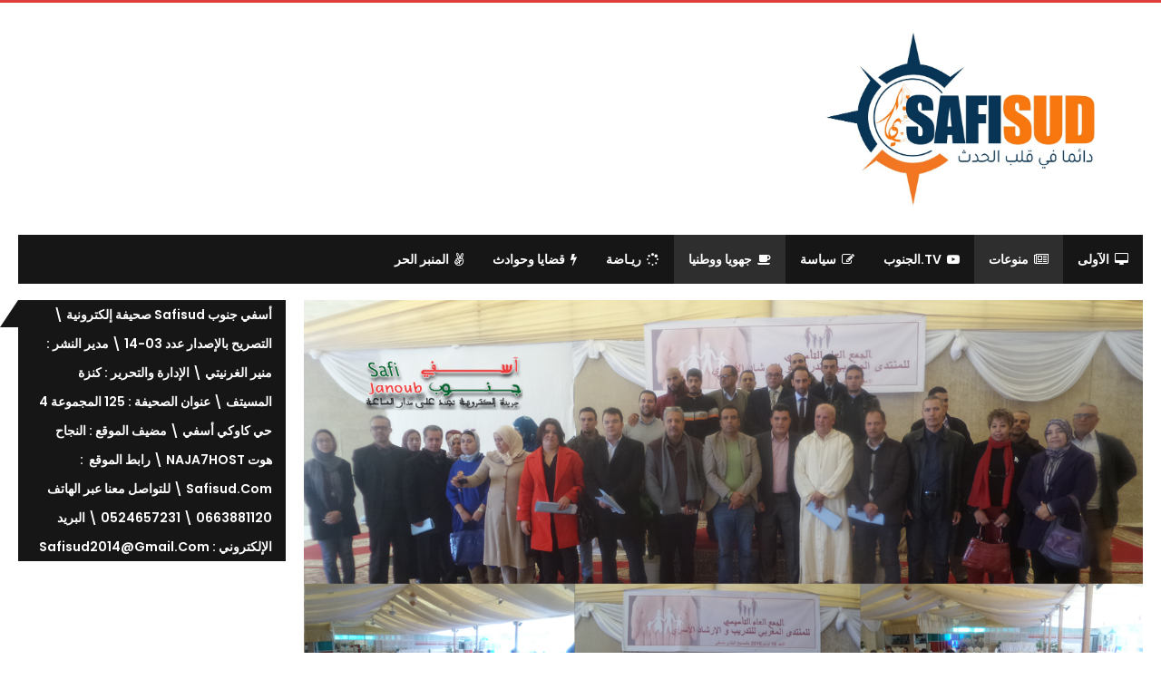

--- FILE ---
content_type: text/html; charset=UTF-8
request_url: https://safisud.com/2016/12/18/%D9%85%D9%88%D9%84%D9%88%D8%AF-%D8%AC%D9%85%D8%B9%D9%88%D9%8A-%D8%AC%D8%AF%D9%8A%D8%AF-%D8%A8%D8%A3%D8%B3%D9%81%D9%8A-%D8%A7%D9%84%D9%85%D9%86%D8%AA%D8%AF%D9%89-%D8%A7%D9%84%D9%85%D8%BA%D8%B1%D8%A8/
body_size: 21270
content:
	<!DOCTYPE html>
		<!--[if IE 8]>
	<html class="ie ie8" dir="rtl" lang="ar"> <![endif]-->
	<!--[if IE 9]>
	<html class="ie ie9" dir="rtl" lang="ar"> <![endif]-->
	<!--[if gt IE 9]><!-->
<html dir="rtl" lang="ar"> <!--<![endif]-->
	<head>
				<meta charset="UTF-8">
		<meta http-equiv="X-UA-Compatible" content="IE=edge">
		<meta name="viewport" content="width=device-width, initial-scale=1.0">
		<link rel="pingback" href="https://safisud.com/xmlrpc.php"/>

		<title>مولود جمعوي جديد بأسفي :&#8221;المنتدى المغربي للتدريب والارشاد الاسري&#8221; . &#8211; safisud.com</title>
<meta name='robots' content='max-image-preview:large' />
	<style>img:is([sizes="auto" i], [sizes^="auto," i]) { contain-intrinsic-size: 3000px 1500px }</style>
	
<!-- Better Open Graph, Schema.org & Twitter Integration -->
<meta property="og:locale" content="ar"/>
<meta property="og:site_name" content="safisud.com"/>
<meta property="og:url" content="https://safisud.com/2016/12/18/%d9%85%d9%88%d9%84%d9%88%d8%af-%d8%ac%d9%85%d8%b9%d9%88%d9%8a-%d8%ac%d8%af%d9%8a%d8%af-%d8%a8%d8%a3%d8%b3%d9%81%d9%8a-%d8%a7%d9%84%d9%85%d9%86%d8%aa%d8%af%d9%89-%d8%a7%d9%84%d9%85%d8%ba%d8%b1%d8%a8/"/>
<meta property="og:title" content="مولود جمعوي جديد بأسفي :&#8221;المنتدى المغربي للتدريب والارشاد الاسري&#8221; ."/>
<meta property="og:image" content="https://safisud.com/wp-content/uploads/2016/12/21500987.jpg"/>
<meta property="article:section" content="منوعات"/>
<meta property="og:description" content="	&nbsp; 	&quot;أسفي جنوب&quot; /الاحد/18 /دجنبر /&nbsp; 2016	خلال الجمع العام التأسيسي الذي انعقد صباح اليوم الاحد بالمسح البلدي لاسفي ، فقد تعزز المشهد الجمعوي بمولود جديد اطلق عليه اسم : &quot;المنتدى المغربي للتدريب والارشاد الاسري&quot; .	فبعد من"/>
<meta property="og:type" content="article"/>
<meta name="twitter:card" content="summary"/>
<meta name="twitter:url" content="https://safisud.com/2016/12/18/%d9%85%d9%88%d9%84%d9%88%d8%af-%d8%ac%d9%85%d8%b9%d9%88%d9%8a-%d8%ac%d8%af%d9%8a%d8%af-%d8%a8%d8%a3%d8%b3%d9%81%d9%8a-%d8%a7%d9%84%d9%85%d9%86%d8%aa%d8%af%d9%89-%d8%a7%d9%84%d9%85%d8%ba%d8%b1%d8%a8/"/>
<meta name="twitter:title" content="مولود جمعوي جديد بأسفي :&#8221;المنتدى المغربي للتدريب والارشاد الاسري&#8221; ."/>
<meta name="twitter:description" content="	&nbsp; 	&quot;أسفي جنوب&quot; /الاحد/18 /دجنبر /&nbsp; 2016	خلال الجمع العام التأسيسي الذي انعقد صباح اليوم الاحد بالمسح البلدي لاسفي ، فقد تعزز المشهد الجمعوي بمولود جديد اطلق عليه اسم : &quot;المنتدى المغربي للتدريب والارشاد الاسري&quot; .	فبعد من"/>
<meta name="twitter:image" content="https://safisud.com/wp-content/uploads/2016/12/21500987.jpg"/>
<!-- / Better Open Graph, Schema.org & Twitter Integration. -->
<link rel='dns-prefetch' href='//www.googletagmanager.com' />
<link rel='dns-prefetch' href='//fonts.googleapis.com' />
<link rel='dns-prefetch' href='//pagead2.googlesyndication.com' />
<link rel="alternate" type="application/rss+xml" title="safisud.com &laquo; الخلاصة" href="https://safisud.com/feed/" />
<link rel="alternate" type="application/rss+xml" title="safisud.com &laquo; خلاصة التعليقات" href="https://safisud.com/comments/feed/" />
<link rel="alternate" type="application/rss+xml" title="safisud.com &laquo; مولود جمعوي جديد بأسفي :&#8221;المنتدى المغربي للتدريب والارشاد الاسري&#8221; . خلاصة التعليقات" href="https://safisud.com/2016/12/18/%d9%85%d9%88%d9%84%d9%88%d8%af-%d8%ac%d9%85%d8%b9%d9%88%d9%8a-%d8%ac%d8%af%d9%8a%d8%af-%d8%a8%d8%a3%d8%b3%d9%81%d9%8a-%d8%a7%d9%84%d9%85%d9%86%d8%aa%d8%af%d9%89-%d8%a7%d9%84%d9%85%d8%ba%d8%b1%d8%a8/feed/" />
<script type="text/javascript">
/* <![CDATA[ */
window._wpemojiSettings = {"baseUrl":"https:\/\/s.w.org\/images\/core\/emoji\/16.0.1\/72x72\/","ext":".png","svgUrl":"https:\/\/s.w.org\/images\/core\/emoji\/16.0.1\/svg\/","svgExt":".svg","source":{"concatemoji":"https:\/\/safisud.com\/wp-includes\/js\/wp-emoji-release.min.js?ver=6.8.3"}};
/*! This file is auto-generated */
!function(s,n){var o,i,e;function c(e){try{var t={supportTests:e,timestamp:(new Date).valueOf()};sessionStorage.setItem(o,JSON.stringify(t))}catch(e){}}function p(e,t,n){e.clearRect(0,0,e.canvas.width,e.canvas.height),e.fillText(t,0,0);var t=new Uint32Array(e.getImageData(0,0,e.canvas.width,e.canvas.height).data),a=(e.clearRect(0,0,e.canvas.width,e.canvas.height),e.fillText(n,0,0),new Uint32Array(e.getImageData(0,0,e.canvas.width,e.canvas.height).data));return t.every(function(e,t){return e===a[t]})}function u(e,t){e.clearRect(0,0,e.canvas.width,e.canvas.height),e.fillText(t,0,0);for(var n=e.getImageData(16,16,1,1),a=0;a<n.data.length;a++)if(0!==n.data[a])return!1;return!0}function f(e,t,n,a){switch(t){case"flag":return n(e,"\ud83c\udff3\ufe0f\u200d\u26a7\ufe0f","\ud83c\udff3\ufe0f\u200b\u26a7\ufe0f")?!1:!n(e,"\ud83c\udde8\ud83c\uddf6","\ud83c\udde8\u200b\ud83c\uddf6")&&!n(e,"\ud83c\udff4\udb40\udc67\udb40\udc62\udb40\udc65\udb40\udc6e\udb40\udc67\udb40\udc7f","\ud83c\udff4\u200b\udb40\udc67\u200b\udb40\udc62\u200b\udb40\udc65\u200b\udb40\udc6e\u200b\udb40\udc67\u200b\udb40\udc7f");case"emoji":return!a(e,"\ud83e\udedf")}return!1}function g(e,t,n,a){var r="undefined"!=typeof WorkerGlobalScope&&self instanceof WorkerGlobalScope?new OffscreenCanvas(300,150):s.createElement("canvas"),o=r.getContext("2d",{willReadFrequently:!0}),i=(o.textBaseline="top",o.font="600 32px Arial",{});return e.forEach(function(e){i[e]=t(o,e,n,a)}),i}function t(e){var t=s.createElement("script");t.src=e,t.defer=!0,s.head.appendChild(t)}"undefined"!=typeof Promise&&(o="wpEmojiSettingsSupports",i=["flag","emoji"],n.supports={everything:!0,everythingExceptFlag:!0},e=new Promise(function(e){s.addEventListener("DOMContentLoaded",e,{once:!0})}),new Promise(function(t){var n=function(){try{var e=JSON.parse(sessionStorage.getItem(o));if("object"==typeof e&&"number"==typeof e.timestamp&&(new Date).valueOf()<e.timestamp+604800&&"object"==typeof e.supportTests)return e.supportTests}catch(e){}return null}();if(!n){if("undefined"!=typeof Worker&&"undefined"!=typeof OffscreenCanvas&&"undefined"!=typeof URL&&URL.createObjectURL&&"undefined"!=typeof Blob)try{var e="postMessage("+g.toString()+"("+[JSON.stringify(i),f.toString(),p.toString(),u.toString()].join(",")+"));",a=new Blob([e],{type:"text/javascript"}),r=new Worker(URL.createObjectURL(a),{name:"wpTestEmojiSupports"});return void(r.onmessage=function(e){c(n=e.data),r.terminate(),t(n)})}catch(e){}c(n=g(i,f,p,u))}t(n)}).then(function(e){for(var t in e)n.supports[t]=e[t],n.supports.everything=n.supports.everything&&n.supports[t],"flag"!==t&&(n.supports.everythingExceptFlag=n.supports.everythingExceptFlag&&n.supports[t]);n.supports.everythingExceptFlag=n.supports.everythingExceptFlag&&!n.supports.flag,n.DOMReady=!1,n.readyCallback=function(){n.DOMReady=!0}}).then(function(){return e}).then(function(){var e;n.supports.everything||(n.readyCallback(),(e=n.source||{}).concatemoji?t(e.concatemoji):e.wpemoji&&e.twemoji&&(t(e.twemoji),t(e.wpemoji)))}))}((window,document),window._wpemojiSettings);
/* ]]> */
</script>
<style id='wp-emoji-styles-inline-css' type='text/css'>

	img.wp-smiley, img.emoji {
		display: inline !important;
		border: none !important;
		box-shadow: none !important;
		height: 1em !important;
		width: 1em !important;
		margin: 0 0.07em !important;
		vertical-align: -0.1em !important;
		background: none !important;
		padding: 0 !important;
	}
</style>
<link rel='stylesheet' id='wp-block-library-rtl-css' href='https://safisud.com/wp-includes/css/dist/block-library/style-rtl.min.css?ver=6.8.3' type='text/css' media='all' />
<style id='classic-theme-styles-inline-css' type='text/css'>
/*! This file is auto-generated */
.wp-block-button__link{color:#fff;background-color:#32373c;border-radius:9999px;box-shadow:none;text-decoration:none;padding:calc(.667em + 2px) calc(1.333em + 2px);font-size:1.125em}.wp-block-file__button{background:#32373c;color:#fff;text-decoration:none}
</style>
<style id='global-styles-inline-css' type='text/css'>
:root{--wp--preset--aspect-ratio--square: 1;--wp--preset--aspect-ratio--4-3: 4/3;--wp--preset--aspect-ratio--3-4: 3/4;--wp--preset--aspect-ratio--3-2: 3/2;--wp--preset--aspect-ratio--2-3: 2/3;--wp--preset--aspect-ratio--16-9: 16/9;--wp--preset--aspect-ratio--9-16: 9/16;--wp--preset--color--black: #000000;--wp--preset--color--cyan-bluish-gray: #abb8c3;--wp--preset--color--white: #ffffff;--wp--preset--color--pale-pink: #f78da7;--wp--preset--color--vivid-red: #cf2e2e;--wp--preset--color--luminous-vivid-orange: #ff6900;--wp--preset--color--luminous-vivid-amber: #fcb900;--wp--preset--color--light-green-cyan: #7bdcb5;--wp--preset--color--vivid-green-cyan: #00d084;--wp--preset--color--pale-cyan-blue: #8ed1fc;--wp--preset--color--vivid-cyan-blue: #0693e3;--wp--preset--color--vivid-purple: #9b51e0;--wp--preset--gradient--vivid-cyan-blue-to-vivid-purple: linear-gradient(135deg,rgba(6,147,227,1) 0%,rgb(155,81,224) 100%);--wp--preset--gradient--light-green-cyan-to-vivid-green-cyan: linear-gradient(135deg,rgb(122,220,180) 0%,rgb(0,208,130) 100%);--wp--preset--gradient--luminous-vivid-amber-to-luminous-vivid-orange: linear-gradient(135deg,rgba(252,185,0,1) 0%,rgba(255,105,0,1) 100%);--wp--preset--gradient--luminous-vivid-orange-to-vivid-red: linear-gradient(135deg,rgba(255,105,0,1) 0%,rgb(207,46,46) 100%);--wp--preset--gradient--very-light-gray-to-cyan-bluish-gray: linear-gradient(135deg,rgb(238,238,238) 0%,rgb(169,184,195) 100%);--wp--preset--gradient--cool-to-warm-spectrum: linear-gradient(135deg,rgb(74,234,220) 0%,rgb(151,120,209) 20%,rgb(207,42,186) 40%,rgb(238,44,130) 60%,rgb(251,105,98) 80%,rgb(254,248,76) 100%);--wp--preset--gradient--blush-light-purple: linear-gradient(135deg,rgb(255,206,236) 0%,rgb(152,150,240) 100%);--wp--preset--gradient--blush-bordeaux: linear-gradient(135deg,rgb(254,205,165) 0%,rgb(254,45,45) 50%,rgb(107,0,62) 100%);--wp--preset--gradient--luminous-dusk: linear-gradient(135deg,rgb(255,203,112) 0%,rgb(199,81,192) 50%,rgb(65,88,208) 100%);--wp--preset--gradient--pale-ocean: linear-gradient(135deg,rgb(255,245,203) 0%,rgb(182,227,212) 50%,rgb(51,167,181) 100%);--wp--preset--gradient--electric-grass: linear-gradient(135deg,rgb(202,248,128) 0%,rgb(113,206,126) 100%);--wp--preset--gradient--midnight: linear-gradient(135deg,rgb(2,3,129) 0%,rgb(40,116,252) 100%);--wp--preset--font-size--small: 13px;--wp--preset--font-size--medium: 20px;--wp--preset--font-size--large: 36px;--wp--preset--font-size--x-large: 42px;--wp--preset--spacing--20: 0.44rem;--wp--preset--spacing--30: 0.67rem;--wp--preset--spacing--40: 1rem;--wp--preset--spacing--50: 1.5rem;--wp--preset--spacing--60: 2.25rem;--wp--preset--spacing--70: 3.38rem;--wp--preset--spacing--80: 5.06rem;--wp--preset--shadow--natural: 6px 6px 9px rgba(0, 0, 0, 0.2);--wp--preset--shadow--deep: 12px 12px 50px rgba(0, 0, 0, 0.4);--wp--preset--shadow--sharp: 6px 6px 0px rgba(0, 0, 0, 0.2);--wp--preset--shadow--outlined: 6px 6px 0px -3px rgba(255, 255, 255, 1), 6px 6px rgba(0, 0, 0, 1);--wp--preset--shadow--crisp: 6px 6px 0px rgba(0, 0, 0, 1);}:where(.is-layout-flex){gap: 0.5em;}:where(.is-layout-grid){gap: 0.5em;}body .is-layout-flex{display: flex;}.is-layout-flex{flex-wrap: wrap;align-items: center;}.is-layout-flex > :is(*, div){margin: 0;}body .is-layout-grid{display: grid;}.is-layout-grid > :is(*, div){margin: 0;}:where(.wp-block-columns.is-layout-flex){gap: 2em;}:where(.wp-block-columns.is-layout-grid){gap: 2em;}:where(.wp-block-post-template.is-layout-flex){gap: 1.25em;}:where(.wp-block-post-template.is-layout-grid){gap: 1.25em;}.has-black-color{color: var(--wp--preset--color--black) !important;}.has-cyan-bluish-gray-color{color: var(--wp--preset--color--cyan-bluish-gray) !important;}.has-white-color{color: var(--wp--preset--color--white) !important;}.has-pale-pink-color{color: var(--wp--preset--color--pale-pink) !important;}.has-vivid-red-color{color: var(--wp--preset--color--vivid-red) !important;}.has-luminous-vivid-orange-color{color: var(--wp--preset--color--luminous-vivid-orange) !important;}.has-luminous-vivid-amber-color{color: var(--wp--preset--color--luminous-vivid-amber) !important;}.has-light-green-cyan-color{color: var(--wp--preset--color--light-green-cyan) !important;}.has-vivid-green-cyan-color{color: var(--wp--preset--color--vivid-green-cyan) !important;}.has-pale-cyan-blue-color{color: var(--wp--preset--color--pale-cyan-blue) !important;}.has-vivid-cyan-blue-color{color: var(--wp--preset--color--vivid-cyan-blue) !important;}.has-vivid-purple-color{color: var(--wp--preset--color--vivid-purple) !important;}.has-black-background-color{background-color: var(--wp--preset--color--black) !important;}.has-cyan-bluish-gray-background-color{background-color: var(--wp--preset--color--cyan-bluish-gray) !important;}.has-white-background-color{background-color: var(--wp--preset--color--white) !important;}.has-pale-pink-background-color{background-color: var(--wp--preset--color--pale-pink) !important;}.has-vivid-red-background-color{background-color: var(--wp--preset--color--vivid-red) !important;}.has-luminous-vivid-orange-background-color{background-color: var(--wp--preset--color--luminous-vivid-orange) !important;}.has-luminous-vivid-amber-background-color{background-color: var(--wp--preset--color--luminous-vivid-amber) !important;}.has-light-green-cyan-background-color{background-color: var(--wp--preset--color--light-green-cyan) !important;}.has-vivid-green-cyan-background-color{background-color: var(--wp--preset--color--vivid-green-cyan) !important;}.has-pale-cyan-blue-background-color{background-color: var(--wp--preset--color--pale-cyan-blue) !important;}.has-vivid-cyan-blue-background-color{background-color: var(--wp--preset--color--vivid-cyan-blue) !important;}.has-vivid-purple-background-color{background-color: var(--wp--preset--color--vivid-purple) !important;}.has-black-border-color{border-color: var(--wp--preset--color--black) !important;}.has-cyan-bluish-gray-border-color{border-color: var(--wp--preset--color--cyan-bluish-gray) !important;}.has-white-border-color{border-color: var(--wp--preset--color--white) !important;}.has-pale-pink-border-color{border-color: var(--wp--preset--color--pale-pink) !important;}.has-vivid-red-border-color{border-color: var(--wp--preset--color--vivid-red) !important;}.has-luminous-vivid-orange-border-color{border-color: var(--wp--preset--color--luminous-vivid-orange) !important;}.has-luminous-vivid-amber-border-color{border-color: var(--wp--preset--color--luminous-vivid-amber) !important;}.has-light-green-cyan-border-color{border-color: var(--wp--preset--color--light-green-cyan) !important;}.has-vivid-green-cyan-border-color{border-color: var(--wp--preset--color--vivid-green-cyan) !important;}.has-pale-cyan-blue-border-color{border-color: var(--wp--preset--color--pale-cyan-blue) !important;}.has-vivid-cyan-blue-border-color{border-color: var(--wp--preset--color--vivid-cyan-blue) !important;}.has-vivid-purple-border-color{border-color: var(--wp--preset--color--vivid-purple) !important;}.has-vivid-cyan-blue-to-vivid-purple-gradient-background{background: var(--wp--preset--gradient--vivid-cyan-blue-to-vivid-purple) !important;}.has-light-green-cyan-to-vivid-green-cyan-gradient-background{background: var(--wp--preset--gradient--light-green-cyan-to-vivid-green-cyan) !important;}.has-luminous-vivid-amber-to-luminous-vivid-orange-gradient-background{background: var(--wp--preset--gradient--luminous-vivid-amber-to-luminous-vivid-orange) !important;}.has-luminous-vivid-orange-to-vivid-red-gradient-background{background: var(--wp--preset--gradient--luminous-vivid-orange-to-vivid-red) !important;}.has-very-light-gray-to-cyan-bluish-gray-gradient-background{background: var(--wp--preset--gradient--very-light-gray-to-cyan-bluish-gray) !important;}.has-cool-to-warm-spectrum-gradient-background{background: var(--wp--preset--gradient--cool-to-warm-spectrum) !important;}.has-blush-light-purple-gradient-background{background: var(--wp--preset--gradient--blush-light-purple) !important;}.has-blush-bordeaux-gradient-background{background: var(--wp--preset--gradient--blush-bordeaux) !important;}.has-luminous-dusk-gradient-background{background: var(--wp--preset--gradient--luminous-dusk) !important;}.has-pale-ocean-gradient-background{background: var(--wp--preset--gradient--pale-ocean) !important;}.has-electric-grass-gradient-background{background: var(--wp--preset--gradient--electric-grass) !important;}.has-midnight-gradient-background{background: var(--wp--preset--gradient--midnight) !important;}.has-small-font-size{font-size: var(--wp--preset--font-size--small) !important;}.has-medium-font-size{font-size: var(--wp--preset--font-size--medium) !important;}.has-large-font-size{font-size: var(--wp--preset--font-size--large) !important;}.has-x-large-font-size{font-size: var(--wp--preset--font-size--x-large) !important;}
:where(.wp-block-post-template.is-layout-flex){gap: 1.25em;}:where(.wp-block-post-template.is-layout-grid){gap: 1.25em;}
:where(.wp-block-columns.is-layout-flex){gap: 2em;}:where(.wp-block-columns.is-layout-grid){gap: 2em;}
:root :where(.wp-block-pullquote){font-size: 1.5em;line-height: 1.6;}
</style>
<link rel='stylesheet' id='fontawesome-five-css-css' href='https://safisud.com/wp-content/plugins/accesspress-social-counter/css/fontawesome-all.css?ver=1.9.1' type='text/css' media='all' />
<link rel='stylesheet' id='apsc-frontend-css-css' href='https://safisud.com/wp-content/plugins/accesspress-social-counter/css/frontend.css?ver=1.9.1' type='text/css' media='all' />
<link rel='stylesheet' id='better-framework-main-fonts-css' href='https://fonts.googleapis.com/css?family=Poppins:400,300,600,500,700%7CRoboto+Slab:400,700' type='text/css' media='all' />
<link rel='stylesheet' id='better-framework-font-1-css' href='//fonts.googleapis.com/earlyaccess/droidarabicnaskh.css' type='text/css' media='all' />
<script type="text/javascript" src="https://safisud.com/wp-includes/js/jquery/jquery.min.js?ver=3.7.1" id="jquery-core-js"></script>
<script type="text/javascript" src="https://safisud.com/wp-includes/js/jquery/jquery-migrate.min.js?ver=3.4.1" id="jquery-migrate-js"></script>
<!--[if lt IE 9]>
<script type="text/javascript" src="https://safisud.com/wp-content/plugins/better-adsmanager/includes/libs/better-framework/assets/js/html5shiv.min.js?ver=3.10.5" id="bf-html5shiv-js"></script>
<![endif]-->
<!--[if lt IE 9]>
<script type="text/javascript" src="https://safisud.com/wp-content/plugins/better-adsmanager/includes/libs/better-framework/assets/js/respond.min.js?ver=3.10.5" id="bf-respond-js"></script>
<![endif]-->

<!-- Google tag (gtag.js) snippet added by Site Kit -->
<!-- Google Analytics snippet added by Site Kit -->
<script type="text/javascript" src="https://www.googletagmanager.com/gtag/js?id=GT-NN6ZN35" id="google_gtagjs-js" async></script>
<script type="text/javascript" id="google_gtagjs-js-after">
/* <![CDATA[ */
window.dataLayer = window.dataLayer || [];function gtag(){dataLayer.push(arguments);}
gtag("set","linker",{"domains":["safisud.com"]});
gtag("js", new Date());
gtag("set", "developer_id.dZTNiMT", true);
gtag("config", "GT-NN6ZN35");
/* ]]> */
</script>
<link rel="https://api.w.org/" href="https://safisud.com/wp-json/" /><link rel="alternate" title="JSON" type="application/json" href="https://safisud.com/wp-json/wp/v2/posts/6162" /><link rel="EditURI" type="application/rsd+xml" title="RSD" href="https://safisud.com/xmlrpc.php?rsd" />
<meta name="generator" content="WordPress 6.8.3" />
<link rel="canonical" href="https://safisud.com/2016/12/18/%d9%85%d9%88%d9%84%d9%88%d8%af-%d8%ac%d9%85%d8%b9%d9%88%d9%8a-%d8%ac%d8%af%d9%8a%d8%af-%d8%a8%d8%a3%d8%b3%d9%81%d9%8a-%d8%a7%d9%84%d9%85%d9%86%d8%aa%d8%af%d9%89-%d8%a7%d9%84%d9%85%d8%ba%d8%b1%d8%a8/" />
<link rel='shortlink' href='https://safisud.com/?p=6162' />
<link rel="alternate" title="oEmbed (JSON)" type="application/json+oembed" href="https://safisud.com/wp-json/oembed/1.0/embed?url=https%3A%2F%2Fsafisud.com%2F2016%2F12%2F18%2F%25d9%2585%25d9%2588%25d9%2584%25d9%2588%25d8%25af-%25d8%25ac%25d9%2585%25d8%25b9%25d9%2588%25d9%258a-%25d8%25ac%25d8%25af%25d9%258a%25d8%25af-%25d8%25a8%25d8%25a3%25d8%25b3%25d9%2581%25d9%258a-%25d8%25a7%25d9%2584%25d9%2585%25d9%2586%25d8%25aa%25d8%25af%25d9%2589-%25d8%25a7%25d9%2584%25d9%2585%25d8%25ba%25d8%25b1%25d8%25a8%2F" />
<link rel="alternate" title="oEmbed (XML)" type="text/xml+oembed" href="https://safisud.com/wp-json/oembed/1.0/embed?url=https%3A%2F%2Fsafisud.com%2F2016%2F12%2F18%2F%25d9%2585%25d9%2588%25d9%2584%25d9%2588%25d8%25af-%25d8%25ac%25d9%2585%25d8%25b9%25d9%2588%25d9%258a-%25d8%25ac%25d8%25af%25d9%258a%25d8%25af-%25d8%25a8%25d8%25a3%25d8%25b3%25d9%2581%25d9%258a-%25d8%25a7%25d9%2584%25d9%2585%25d9%2586%25d8%25aa%25d8%25af%25d9%2589-%25d8%25a7%25d9%2584%25d9%2585%25d8%25ba%25d8%25b1%25d8%25a8%2F&#038;format=xml" />
			<meta property="fb:pages" content="1550635808493619" />
			<meta name="generator" content="Site Kit by Google 1.170.0" />
<!-- Google AdSense meta tags added by Site Kit -->
<meta name="google-adsense-platform-account" content="ca-host-pub-2644536267352236">
<meta name="google-adsense-platform-domain" content="sitekit.withgoogle.com">
<!-- End Google AdSense meta tags added by Site Kit -->
<meta name="generator" content="Powered by WPBakery Page Builder - drag and drop page builder for WordPress."/>
<!--[if lte IE 9]><link rel="stylesheet" type="text/css" href="https://safisud.com/wp-content/plugins/js_composer/assets/css/vc_lte_ie9.min.css" media="screen"><![endif]--><script type="application/ld+json">{
    "@context": "http:\/\/schema.org\/",
    "@type": "organization",
    "@id": "#organization",
    "logo": {
        "@type": "ImageObject",
        "url": "http:\/\/safisud.com\/wp-content\/uploads\/2022\/12\/cee616f0-18fc-42af-a26f-8362923fd066.jpg"
    },
    "url": "https:\/\/safisud.com\/",
    "name": "safisud.com",
    "description": "\u062f\u0627\u0626\u0645\u0627 \u0641\u064a \u0642\u0644\u0628 \u0627\u0644\u062d\u062f\u062b"
}</script>
<script type="application/ld+json">{
    "@context": "http:\/\/schema.org\/",
    "@type": "WebSite",
    "name": "safisud.com",
    "alternateName": "\u062f\u0627\u0626\u0645\u0627 \u0641\u064a \u0642\u0644\u0628 \u0627\u0644\u062d\u062f\u062b",
    "url": "https:\/\/safisud.com\/"
}</script>
<script type="application/ld+json">{
    "@context": "http:\/\/schema.org\/",
    "@type": "BlogPosting",
    "headline": "\u0645\u0648\u0644\u0648\u062f \u062c\u0645\u0639\u0648\u064a \u062c\u062f\u064a\u062f \u0628\u0623\u0633\u0641\u064a :\"\u0627\u0644\u0645\u0646\u062a\u062f\u0649 \u0627\u0644\u0645\u063a\u0631\u0628\u064a \u0644\u0644\u062a\u062f\u0631\u064a\u0628 \u0648\u0627\u0644\u0627\u0631\u0634\u0627\u062f \u0627\u0644\u0627\u0633\u0631\u064a\" .",
    "description": "\t&nbsp; \t&quot;\u0623\u0633\u0641\u064a \u062c\u0646\u0648\u0628&quot; \/\u0627\u0644\u0627\u062d\u062f\/18 \/\u062f\u062c\u0646\u0628\u0631 \/&nbsp; 2016\t\u062e\u0644\u0627\u0644 \u0627\u0644\u062c\u0645\u0639 \u0627\u0644\u0639\u0627\u0645 \u0627\u0644\u062a\u0623\u0633\u064a\u0633\u064a \u0627\u0644\u0630\u064a \u0627\u0646\u0639\u0642\u062f \u0635\u0628\u0627\u062d \u0627\u0644\u064a\u0648\u0645 \u0627\u0644\u0627\u062d\u062f \u0628\u0627\u0644\u0645\u0633\u062d \u0627\u0644\u0628\u0644\u062f\u064a \u0644\u0627\u0633\u0641\u064a \u060c \u0641\u0642\u062f \u062a\u0639\u0632\u0632 \u0627\u0644\u0645\u0634\u0647\u062f \u0627\u0644\u062c\u0645\u0639\u0648\u064a \u0628\u0645\u0648\u0644\u0648\u062f \u062c\u062f\u064a\u062f \u0627\u0637\u0644\u0642 \u0639\u0644\u064a\u0647 \u0627\u0633\u0645 : &quot;\u0627\u0644\u0645\u0646\u062a\u062f\u0649 \u0627\u0644\u0645\u063a\u0631\u0628\u064a \u0644\u0644\u062a\u062f\u0631\u064a\u0628 \u0648\u0627\u0644\u0627\u0631\u0634\u0627\u062f \u0627\u0644\u0627\u0633\u0631\u064a&quot; .\t\u0641\u0628\u0639\u062f \u0645\u0646",
    "datePublished": "2016-12-18",
    "dateModified": "2019-05-04",
    "author": {
        "@type": "Person",
        "@id": "#person-safisudcom",
        "name": "safisud.com"
    },
    "image": {
        "@type": "ImageObject",
        "url": "https:\/\/safisud.com\/wp-content\/uploads\/2016\/12\/21500987.jpg",
        "width": 1280,
        "height": 720
    },
    "interactionStatistic": [
        {
            "@type": "InteractionCounter",
            "interactionType": "http:\/\/schema.org\/CommentAction",
            "userInteractionCount": "0"
        }
    ],
    "publisher": {
        "@id": "#organization"
    },
    "mainEntityOfPage": "https:\/\/safisud.com\/2016\/12\/18\/%d9%85%d9%88%d9%84%d9%88%d8%af-%d8%ac%d9%85%d8%b9%d9%88%d9%8a-%d8%ac%d8%af%d9%8a%d8%af-%d8%a8%d8%a3%d8%b3%d9%81%d9%8a-%d8%a7%d9%84%d9%85%d9%86%d8%aa%d8%af%d9%89-%d8%a7%d9%84%d9%85%d8%ba%d8%b1%d8%a8\/"
}</script>

<!-- Google AdSense snippet added by Site Kit -->
<script type="text/javascript" async="async" src="https://pagead2.googlesyndication.com/pagead/js/adsbygoogle.js?client=ca-pub-4489188327146058&amp;host=ca-host-pub-2644536267352236" crossorigin="anonymous"></script>

<!-- End Google AdSense snippet added by Site Kit -->
<link rel='stylesheet' id='bf-minifed-css-1' href='https://safisud.com/wp-content/bs-booster-cache/81fbd93443a1694cae94c69517df388a.css' type='text/css' media='all' />
<link rel='stylesheet' id='7.5.2-1766955873' href='https://safisud.com/wp-content/bs-booster-cache/da0d70085c4c6acfe6f1f067ce51af43.css' type='text/css' media='all' />
<link rel="icon" href="https://safisud.com/wp-content/uploads/2023/01/profil-2.jpg" sizes="32x32" />
<link rel="icon" href="https://safisud.com/wp-content/uploads/2023/01/profil-2.jpg" sizes="192x192" />
<link rel="apple-touch-icon" href="https://safisud.com/wp-content/uploads/2023/01/profil-2.jpg" />
<meta name="msapplication-TileImage" content="https://safisud.com/wp-content/uploads/2023/01/profil-2.jpg" />
<noscript><style type="text/css"> .wpb_animate_when_almost_visible { opacity: 1; }</style></noscript>	</head>

<body class="rtl wp-singular post-template-default single single-post postid-6162 single-format-standard wp-theme-publisher active-light-box active-top-line close-rh page-layout-2-col-right full-width main-menu-sticky-smart single-prim-cat-6 single-cat-6 single-cat-1 single-cat-2  bs-hide-ha wpb-js-composer js-comp-ver-5.5.5 vc_responsive bs-ll-a" dir="rtl">
		<div class="main-wrap content-main-wrap">
			<header id="header" class="site-header header-style-2 boxed" itemscope="itemscope" itemtype="https://schema.org/WPHeader">

				<div class="header-inner">
			<div class="content-wrap">
				<div class="container">
					<div class="row">
						<div class="row-height">
							<div class="logo-col col-xs-4">
								<div class="col-inside">
									<div id="site-branding" class="site-branding">
	<p  id="site-title" class="logo h1 img-logo">
	<a href="https://safisud.com/" itemprop="url" rel="home">
					<img id="site-logo" src="http://safisud.com/wp-content/uploads/2022/12/cee616f0-18fc-42af-a26f-8362923fd066.jpg"
			     alt="safisud.com"  data-bsrjs="http://safisud.com/wp-content/uploads/2022/12/cee616f0-18fc-42af-a26f-8362923fd066.jpg"  />

			<span class="site-title">safisud.com - دائما في قلب الحدث</span>
				</a>
</p>
</div><!-- .site-branding -->
								</div>
							</div>
															<div class="sidebar-col col-xs-8">
									<div class="col-inside">
										<aside id="sidebar" class="sidebar" role="complementary" itemscope="itemscope" itemtype="https://schema.org/WPSideBar">
											<div class="hrkbepc hrkbepc-clearfix adloc-is-banner adloc-show-desktop adloc-show-tablet-portrait adloc-show-tablet-landscape adloc-show-phone location-header_aside_logo hrkbepc-align-right hrkbepc-column-1"><div id="hrkbepc-15052-1719683484" class="hrkbepc-container hrkbepc-type-code " itemscope="" itemtype="https://schema.org/WPAdBlock" data-adid="15052" data-type="code"><span id="hrkbepc-15052-1719683484-place"></span><script async src="//pagead2.googlesyndication.com/pagead/js/adsbygoogle.js"></script><script type="text/javascript">var betterads_screen_width = document.body.clientWidth;betterads_el = document.getElementById('hrkbepc-15052-1719683484');             if (betterads_el.getBoundingClientRect().width) {     betterads_el_width_raw = betterads_el_width = betterads_el.getBoundingClientRect().width;    } else {     betterads_el_width_raw = betterads_el_width = betterads_el.offsetWidth;    }        var size = ["125", "125"];    if ( betterads_el_width >= 728 )      betterads_el_width = ["728", "90"];    else if ( betterads_el_width >= 468 )     betterads_el_width = ["468", "60"];    else if ( betterads_el_width >= 336 )     betterads_el_width = ["336", "280"];    else if ( betterads_el_width >= 300 )     betterads_el_width = ["300", "250"];    else if ( betterads_el_width >= 250 )     betterads_el_width = ["250", "250"];    else if ( betterads_el_width >= 200 )     betterads_el_width = ["200", "200"];    else if ( betterads_el_width >= 180 )     betterads_el_width = ["180", "150"]; if ( betterads_screen_width >= 1140 ) {          document.getElementById('hrkbepc-15052-1719683484-place').innerHTML = '<ins class="adsbygoogle" style="display:inline-block;width:728px;height:90px"  data-ad-client="ca-pub-4489188327146058"  data-ad-slot="3386071580" ></ins>';          (adsbygoogle = window.adsbygoogle || []).push({});         }else if ( betterads_screen_width >= 1019  && betterads_screen_width < 1140 ) { document.getElementById('hrkbepc-15052-1719683484-place').innerHTML = '<ins class="adsbygoogle" style="display:inline-block;width:' + betterads_el_width[0] + 'px;height:' + betterads_el_width[1] + 'px"  data-ad-client="ca-pub-4489188327146058"  data-ad-slot="3386071580" ></ins>';         (adsbygoogle = window.adsbygoogle || []).push({});}else if ( betterads_screen_width >= 768  && betterads_screen_width < 1019 ) { document.getElementById('hrkbepc-15052-1719683484-place').innerHTML = '<ins class="adsbygoogle" style="display:inline-block;width:' + betterads_el_width[0] + 'px;height:' + betterads_el_width[1] + 'px"  data-ad-client="ca-pub-4489188327146058"  data-ad-slot="3386071580" ></ins>';         (adsbygoogle = window.adsbygoogle || []).push({});}else if ( betterads_screen_width < 768 ) { document.getElementById('hrkbepc-15052-1719683484-place').innerHTML = '<ins class="adsbygoogle" style="display:inline-block;width:' + betterads_el_width[0] + 'px;height:' + betterads_el_width[1] + 'px"  data-ad-client="ca-pub-4489188327146058"  data-ad-slot="3386071580" ></ins>';         (adsbygoogle = window.adsbygoogle || []).push({});}</script></div></div>										</aside>
									</div>
								</div>
														</div>
					</div>
				</div>
			</div>
		</div>

		<div id="menu-main" class="menu main-menu-wrapper" role="navigation" itemscope="itemscope" itemtype="https://schema.org/SiteNavigationElement">
	<div class="main-menu-inner">
		<div class="content-wrap">
			<div class="container">

				<nav class="main-menu-container">
					<ul id="main-navigation" class="main-menu menu bsm-pure clearfix">
						<li id="menu-item-2755" class="menu-item menu-item-type-post_type menu-item-object-page menu-item-home better-anim-fade menu-have-icon menu-icon-type-fontawesome menu-item-2755"><a href="https://safisud.com/"><i class="bf-icon  fa fa-desktop"></i>الآولى</a></li>
<li id="menu-item-2634" class="menu-item menu-item-type-taxonomy menu-item-object-category current-post-ancestor current-menu-parent current-post-parent menu-term-2 better-anim-fade menu-have-icon menu-icon-type-fontawesome menu-item-2634"><a href="https://safisud.com/category/%d9%85%d9%86%d9%88%d8%b9%d8%a7%d8%aa/"><i class="bf-icon  fa fa-newspaper-o"></i>منوعات</a></li>
<li id="menu-item-2637" class="menu-item menu-item-type-taxonomy menu-item-object-category menu-term-7 better-anim-fade menu-have-icon menu-icon-type-fontawesome menu-item-2637"><a href="https://safisud.com/category/tv-%d8%a7%d9%84%d8%ac%d9%86%d9%88%d8%a8/"><i class="bf-icon  fa fa-youtube-play"></i>tv.الجنوب</a></li>
<li id="menu-item-2636" class="menu-item menu-item-type-taxonomy menu-item-object-category menu-term-4 better-anim-fade menu-have-icon menu-icon-type-fontawesome menu-item-2636"><a href="https://safisud.com/category/%d8%b3%d9%8a%d8%a7%d8%b3%d8%a9/"><i class="bf-icon  fa fa-pencil-square-o"></i>سياسة</a></li>
<li id="menu-item-2638" class="menu-item menu-item-type-taxonomy menu-item-object-category current-post-ancestor current-menu-parent current-post-parent menu-term-6 better-anim-fade menu-have-icon menu-icon-type-fontawesome menu-item-2638"><a href="https://safisud.com/category/%d8%ac%d9%87%d9%88%d9%8a%d8%a7-%d9%88%d9%88%d8%b7%d9%86%d9%8a%d8%a7/"><i class="bf-icon  fa fa-coffee"></i>جهويا ووطنيا</a></li>
<li id="menu-item-2633" class="menu-item menu-item-type-taxonomy menu-item-object-category menu-term-3 better-anim-fade menu-have-icon menu-icon-type-fontawesome menu-item-2633"><a href="https://safisud.com/category/%d8%b1%d9%8a%d9%80%d9%80%d9%80%d8%a7%d8%b6%d9%80%d9%80%d8%a9/"><i class="bf-icon  fa fa-spinner"></i>ريـاضة</a></li>
<li id="menu-item-3096" class="menu-item menu-item-type-taxonomy menu-item-object-category menu-term-58 better-anim-fade menu-have-icon menu-icon-type-fontawesome menu-item-3096"><a href="https://safisud.com/category/%d8%ad%d9%88%d8%a7%d8%af%d8%ab-%d9%88%d8%ac%d8%b1%d8%a7%d8%a6%d9%85/"><i class="bf-icon  fa fa-bolt"></i>قضايا وحوادث</a></li>
<li id="menu-item-3097" class="menu-item menu-item-type-taxonomy menu-item-object-category menu-term-59 better-anim-fade menu-have-icon menu-icon-type-fontawesome menu-item-3097"><a href="https://safisud.com/category/%d8%a7%d9%84%d9%85%d9%86%d8%a8%d8%b1-%d8%a7%d9%84%d8%ad%d8%b1/"><i class="bf-icon  fa fa-angellist"></i>المنبر الحر</a></li>
					</ul><!-- #main-navigation -->
									</nav><!-- .main-menu-container -->

			</div>
		</div>
	</div>
</div><!-- .menu -->
	</header><!-- .header -->
	<div class="rh-header clearfix light deferred-block-exclude">
		<div class="rh-container clearfix">

			<div class="menu-container close">
				<span class="menu-handler"><span class="lines"></span></span>
			</div><!-- .menu-container -->

			<div class="logo-container rh-img-logo">
				<a href="https://safisud.com/" itemprop="url" rel="home">
											<img src="http://safisud.com/wp-content/uploads/2022/12/cee616f0-18fc-42af-a26f-8362923fd066.jpg"
						     alt="safisud.com"  data-bsrjs="http://safisud.com/wp-content/uploads/2022/12/cee616f0-18fc-42af-a26f-8362923fd066.jpg"  />				</a>
			</div><!-- .logo-container -->
		</div><!-- .rh-container -->
	</div><!-- .rh-header -->
<div class="content-wrap">
		<main id="content" class="content-container">

		<div class="container layout-2-col layout-2-col-1 layout-right-sidebar post-template-10">

			<div class="row main-section">
										<div class="col-sm-8 content-column">
							<div class="single-container">
																<article id="post-6162" class="post-6162 post type-post status-publish format-standard has-post-thumbnail  category-6 category-1 category-2 single-post-content">
									<div class="single-featured"><a class="post-thumbnail open-lightbox" href="https://safisud.com/wp-content/uploads/2016/12/21500987.jpg"><img  alt="" data-src="https://safisud.com/wp-content/uploads/2016/12/21500987.jpg">											</a>
											</div>
																		<div class="post-header-inner">
										<div class="post-header-title">
											<div class="term-badges floated"><span class="term-badge term-6"><a href="https://safisud.com/category/%d8%ac%d9%87%d9%88%d9%8a%d8%a7-%d9%88%d9%88%d8%b7%d9%86%d9%8a%d8%a7/">جهويا ووطنيا</a></span><span class="term-badge term-1"><a href="https://safisud.com/category/%d9%85%d8%ac%d8%aa%d9%85%d8%b9-%d9%85%d8%af%d9%86%d9%8a/">مجتمع مدني</a></span></div>											<h1 class="single-post-title">
												<span class="post-title" itemprop="headline">مولود جمعوي جديد بأسفي :&#8221;المنتدى المغربي للتدريب والارشاد الاسري&#8221; .</span>
											</h1>
											<div class="post-meta single-post-meta">
			<a href="https://safisud.com/author/safisud-com/"
		   title="تصفح كاتب المقالات"
		   class="post-author-a post-author-avatar">
			<img alt=''  data-src='https://secure.gravatar.com/avatar/bf985849118450a9447a54a3505ed91356cbcc97da2ca8e04468d9bf1f971b8a?s=26&d=mm&r=g' class='avatar avatar-26 photo avatar-default' height='26' width='26' /><span class="post-author-name">بواسطة <b>safisud.com</b></span>		</a>
					<span class="time"><time class="post-published updated"
			                         datetime="2019-05-04T18:49:53+01:00">آخر تحديث <b>مايو 4, 2019</b></time></span>
			<a href="https://safisud.com/2016/12/18/%d9%85%d9%88%d9%84%d9%88%d8%af-%d8%ac%d9%85%d8%b9%d9%88%d9%8a-%d8%ac%d8%af%d9%8a%d8%af-%d8%a8%d8%a3%d8%b3%d9%81%d9%8a-%d8%a7%d9%84%d9%85%d9%86%d8%aa%d8%af%d9%89-%d8%a7%d9%84%d9%85%d8%ba%d8%b1%d8%a8/#respond" title="ترك تعليق على: &quot;مولود جمعوي جديد بأسفي :&#8221;المنتدى المغربي للتدريب والارشاد الاسري&#8221; .&quot;" class="comments"><i class="fa fa-comments-o"></i> 0</a></div>
										</div>
									</div>
																		<div class="entry-content clearfix single-post-content">
										<p dir="RTL">
	<strong><span dir="RTL">&nbsp; </span></strong>
</p>
<p dir="RTL">
	<span style="font-family:comic sans ms,cursive;"><strong><span style="font-size:20px;">&quot;أسفي جنوب&quot; /الاحد/18 /دجنبر /<span dir="LTR">&nbsp; 2016</span></span></strong></span>
</p>
<p dir="RTL">
	<span style="font-family:comic sans ms,cursive;"><strong><span style="font-size:20px;">خلال الجمع العام التأسيسي الذي انعقد صباح اليوم الاحد بالمسح البلدي لاسفي ، فقد تعزز المشهد الجمعوي بمولود جديد اطلق عليه اسم : &quot;المنتدى المغربي للتدريب والارشاد الاسري&quot; .</span></strong></span>
</p>
<p dir="RTL">
	<span style="font-family:comic sans ms,cursive;"><strong><span style="font-size:20px;">فبعد مناقشة القانون الاساسي للجمعية والمصادقة علية بأغلبية الحاضرين ،انتخب الاستاذ &quot;محمد زنون&quot; وهو رئيس مكتب الضبط بالمحكمة الابتدائية بأسفي ، استاذ زائر بالمعهد العالي لقضاء ، باحث بسلك الدكتوراه ومختص في قضايا الاسرة. &nbsp;كرئيس لهذا المولود الجديد ،حيث اسندت اليه مهمة تشكلة اعضاء المكتب المسير.</span></strong></span>
</p>
<p dir="RTL">
	<span style="font-family:comic sans ms,cursive;"><strong><span style="font-size:20px;">وفي كلمة له فقد شكر الرئيس &quot;محمد زنون&quot; الحضور بالاضافة الى اعضاء اللجنة التحضيرية على رأسهم الاستاذ &quot;عبد الغاني حدوش&quot; للمجهودات التي بذلوها من اجل الاهتمام بحياة الاسر ورعايتها وضمان امن افرادها من خلال السهر على تأسيس هذا المنتدى الذي نسرد بعض اهدافه :</span></strong></span>
</p>
<ul>
<li dir="RTL" style="text-align: right;">
		<span style="font-family:comic sans ms,cursive;"><strong><span style="font-size:20px;">المساهمة في وضع السياسات والاستراتيجيات والخطط التنموية ذات العلاقة بالأسرة وافرادها ومتابعة تنفيذها .</span></strong></span>
	</li>
<li dir="RTL" style="text-align: right;">
		<span style="font-family:comic sans ms,cursive;"><strong><span style="font-size:20px;">المساهمة في تحسين نوعية مستوى حياة الاسرة ورعاية وتعزيز دورها وتمكينها من تلبية احتياجات افرادها وضمان امنهم .</span></strong></span>
	</li>
<li dir="RTL" style="text-align: right;">
		<span style="font-family:comic sans ms,cursive;"><strong><span style="font-size:20px;">النهوض بالأسرة وحمايتها وتامين استقرارها والحفاظ على تماسكها وهويتها &#8230;</span></strong></span>
	</li>
</ul>
<p dir="RTL">
	<strong><span dir="RTL">&nbsp; &nbsp; &nbsp; &nbsp; &nbsp; &nbsp; &nbsp; &nbsp;</span></strong></p>
									</div>
											<div class="post-share single-post-share bottom-share clearfix style-7">
			<div class="post-share-btn-group">
				<a href="https://safisud.com/2016/12/18/%d9%85%d9%88%d9%84%d9%88%d8%af-%d8%ac%d9%85%d8%b9%d9%88%d9%8a-%d8%ac%d8%af%d9%8a%d8%af-%d8%a8%d8%a3%d8%b3%d9%81%d9%8a-%d8%a7%d9%84%d9%85%d9%86%d8%aa%d8%af%d9%89-%d8%a7%d9%84%d9%85%d8%ba%d8%b1%d8%a8/#respond" class="post-share-btn post-share-btn-comments comments" title="ترك تعليق على: &quot;مولود جمعوي جديد بأسفي :&#8221;المنتدى المغربي للتدريب والارشاد الاسري&#8221; .&quot;"><i class="bf-icon fa fa-comments" aria-hidden="true"></i> <b class="number">0</b></a>			</div>
						<div class="share-handler-wrap ">
				<span class="share-handler post-share-btn rank-default">
					<i class="bf-icon  fa fa-share-alt"></i>						<b class="text">شارك</b>
										</span>
				<span class="social-item facebook has-title"><a href="https://www.facebook.com/sharer.php?u=https%3A%2F%2Fsafisud.com%2F2016%2F12%2F18%2F%25d9%2585%25d9%2588%25d9%2584%25d9%2588%25d8%25af-%25d8%25ac%25d9%2585%25d8%25b9%25d9%2588%25d9%258a-%25d8%25ac%25d8%25af%25d9%258a%25d8%25af-%25d8%25a8%25d8%25a3%25d8%25b3%25d9%2581%25d9%258a-%25d8%25a7%25d9%2584%25d9%2585%25d9%2586%25d8%25aa%25d8%25af%25d9%2589-%25d8%25a7%25d9%2584%25d9%2585%25d8%25ba%25d8%25b1%25d8%25a8%2F" target="_blank" rel="nofollow noreferrer" class="bs-button-el" onclick="window.open(this.href, 'share-facebook','left=50,top=50,width=600,height=320,toolbar=0'); return false;"><span class="icon"><i class="bf-icon fa fa-facebook"></i></span><span class="item-title">Facebook</span></a></span><span class="social-item twitter has-title"><a href="https://twitter.com/share?text=%D9%85%D9%88%D9%84%D9%88%D8%AF+%D8%AC%D9%85%D8%B9%D9%88%D9%8A+%D8%AC%D8%AF%D9%8A%D8%AF+%D8%A8%D8%A3%D8%B3%D9%81%D9%8A+%3A%26%238221%3B%D8%A7%D9%84%D9%85%D9%86%D8%AA%D8%AF%D9%89+%D8%A7%D9%84%D9%85%D8%BA%D8%B1%D8%A8%D9%8A+%D9%84%D9%84%D8%AA%D8%AF%D8%B1%D9%8A%D8%A8+%D9%88%D8%A7%D9%84%D8%A7%D8%B1%D8%B4%D8%A7%D8%AF+%D8%A7%D9%84%D8%A7%D8%B3%D8%B1%D9%8A%26%238221%3B+.&url=https%3A%2F%2Fsafisud.com%2F2016%2F12%2F18%2F%25d9%2585%25d9%2588%25d9%2584%25d9%2588%25d8%25af-%25d8%25ac%25d9%2585%25d8%25b9%25d9%2588%25d9%258a-%25d8%25ac%25d8%25af%25d9%258a%25d8%25af-%25d8%25a8%25d8%25a3%25d8%25b3%25d9%2581%25d9%258a-%25d8%25a7%25d9%2584%25d9%2585%25d9%2586%25d8%25aa%25d8%25af%25d9%2589-%25d8%25a7%25d9%2584%25d9%2585%25d8%25ba%25d8%25b1%25d8%25a8%2F" target="_blank" rel="nofollow noreferrer" class="bs-button-el" onclick="window.open(this.href, 'share-twitter','left=50,top=50,width=600,height=320,toolbar=0'); return false;"><span class="icon"><i class="bf-icon fa fa-twitter"></i></span><span class="item-title">Twitter</span></a></span><span class="social-item google_plus has-title"><a href="https://plus.google.com/share?url=https%3A%2F%2Fsafisud.com%2F2016%2F12%2F18%2F%25d9%2585%25d9%2588%25d9%2584%25d9%2588%25d8%25af-%25d8%25ac%25d9%2585%25d8%25b9%25d9%2588%25d9%258a-%25d8%25ac%25d8%25af%25d9%258a%25d8%25af-%25d8%25a8%25d8%25a3%25d8%25b3%25d9%2581%25d9%258a-%25d8%25a7%25d9%2584%25d9%2585%25d9%2586%25d8%25aa%25d8%25af%25d9%2589-%25d8%25a7%25d9%2584%25d9%2585%25d8%25ba%25d8%25b1%25d8%25a8%2F" target="_blank" rel="nofollow noreferrer" class="bs-button-el" onclick="window.open(this.href, 'share-google_plus','left=50,top=50,width=600,height=320,toolbar=0'); return false;"><span class="icon"><i class="bf-icon fa fa-google"></i></span><span class="item-title">Google+</span></a></span><span class="social-item reddit has-title"><a href="https://reddit.com/submit?url=https%3A%2F%2Fsafisud.com%2F2016%2F12%2F18%2F%25d9%2585%25d9%2588%25d9%2584%25d9%2588%25d8%25af-%25d8%25ac%25d9%2585%25d8%25b9%25d9%2588%25d9%258a-%25d8%25ac%25d8%25af%25d9%258a%25d8%25af-%25d8%25a8%25d8%25a3%25d8%25b3%25d9%2581%25d9%258a-%25d8%25a7%25d9%2584%25d9%2585%25d9%2586%25d8%25aa%25d8%25af%25d9%2589-%25d8%25a7%25d9%2584%25d9%2585%25d8%25ba%25d8%25b1%25d8%25a8%2F&title=%D9%85%D9%88%D9%84%D9%88%D8%AF+%D8%AC%D9%85%D8%B9%D9%88%D9%8A+%D8%AC%D8%AF%D9%8A%D8%AF+%D8%A8%D8%A3%D8%B3%D9%81%D9%8A+%3A%26%238221%3B%D8%A7%D9%84%D9%85%D9%86%D8%AA%D8%AF%D9%89+%D8%A7%D9%84%D9%85%D8%BA%D8%B1%D8%A8%D9%8A+%D9%84%D9%84%D8%AA%D8%AF%D8%B1%D9%8A%D8%A8+%D9%88%D8%A7%D9%84%D8%A7%D8%B1%D8%B4%D8%A7%D8%AF+%D8%A7%D9%84%D8%A7%D8%B3%D8%B1%D9%8A%26%238221%3B+." target="_blank" rel="nofollow noreferrer" class="bs-button-el" onclick="window.open(this.href, 'share-reddit','left=50,top=50,width=600,height=320,toolbar=0'); return false;"><span class="icon"><i class="bf-icon fa fa-reddit-alien"></i></span><span class="item-title">ReddIt</span></a></span><span class="social-item whatsapp has-title"><a href="whatsapp://send?text=%D9%85%D9%88%D9%84%D9%88%D8%AF+%D8%AC%D9%85%D8%B9%D9%88%D9%8A+%D8%AC%D8%AF%D9%8A%D8%AF+%D8%A8%D8%A3%D8%B3%D9%81%D9%8A+%3A%26%238221%3B%D8%A7%D9%84%D9%85%D9%86%D8%AA%D8%AF%D9%89+%D8%A7%D9%84%D9%85%D8%BA%D8%B1%D8%A8%D9%8A+%D9%84%D9%84%D8%AA%D8%AF%D8%B1%D9%8A%D8%A8+%D9%88%D8%A7%D9%84%D8%A7%D8%B1%D8%B4%D8%A7%D8%AF+%D8%A7%D9%84%D8%A7%D8%B3%D8%B1%D9%8A%26%238221%3B+. %0A%0A https%3A%2F%2Fsafisud.com%2F2016%2F12%2F18%2F%25d9%2585%25d9%2588%25d9%2584%25d9%2588%25d8%25af-%25d8%25ac%25d9%2585%25d8%25b9%25d9%2588%25d9%258a-%25d8%25ac%25d8%25af%25d9%258a%25d8%25af-%25d8%25a8%25d8%25a3%25d8%25b3%25d9%2581%25d9%258a-%25d8%25a7%25d9%2584%25d9%2585%25d9%2586%25d8%25aa%25d8%25af%25d9%2589-%25d8%25a7%25d9%2584%25d9%2585%25d8%25ba%25d8%25b1%25d8%25a8%2F" target="_blank" rel="nofollow noreferrer" class="bs-button-el" onclick="window.open(this.href, 'share-whatsapp','left=50,top=50,width=600,height=320,toolbar=0'); return false;"><span class="icon"><i class="bf-icon fa fa-whatsapp"></i></span><span class="item-title">WhatsApp</span></a></span><span class="social-item pinterest has-title"><a href="https://pinterest.com/pin/create/button/?url=https%3A%2F%2Fsafisud.com%2F2016%2F12%2F18%2F%25d9%2585%25d9%2588%25d9%2584%25d9%2588%25d8%25af-%25d8%25ac%25d9%2585%25d8%25b9%25d9%2588%25d9%258a-%25d8%25ac%25d8%25af%25d9%258a%25d8%25af-%25d8%25a8%25d8%25a3%25d8%25b3%25d9%2581%25d9%258a-%25d8%25a7%25d9%2584%25d9%2585%25d9%2586%25d8%25aa%25d8%25af%25d9%2589-%25d8%25a7%25d9%2584%25d9%2585%25d8%25ba%25d8%25b1%25d8%25a8%2F&media=https://safisud.com/wp-content/uploads/2016/12/21500987.jpg&description=%D9%85%D9%88%D9%84%D9%88%D8%AF+%D8%AC%D9%85%D8%B9%D9%88%D9%8A+%D8%AC%D8%AF%D9%8A%D8%AF+%D8%A8%D8%A3%D8%B3%D9%81%D9%8A+%3A%26%238221%3B%D8%A7%D9%84%D9%85%D9%86%D8%AA%D8%AF%D9%89+%D8%A7%D9%84%D9%85%D8%BA%D8%B1%D8%A8%D9%8A+%D9%84%D9%84%D8%AA%D8%AF%D8%B1%D9%8A%D8%A8+%D9%88%D8%A7%D9%84%D8%A7%D8%B1%D8%B4%D8%A7%D8%AF+%D8%A7%D9%84%D8%A7%D8%B3%D8%B1%D9%8A%26%238221%3B+." target="_blank" rel="nofollow noreferrer" class="bs-button-el" onclick="window.open(this.href, 'share-pinterest','left=50,top=50,width=600,height=320,toolbar=0'); return false;"><span class="icon"><i class="bf-icon fa fa-pinterest"></i></span><span class="item-title">Pinterest</span></a></span><span class="social-item email has-title"><a href="mailto:?subject=%D9%85%D9%88%D9%84%D9%88%D8%AF+%D8%AC%D9%85%D8%B9%D9%88%D9%8A+%D8%AC%D8%AF%D9%8A%D8%AF+%D8%A8%D8%A3%D8%B3%D9%81%D9%8A+%3A%26%238221%3B%D8%A7%D9%84%D9%85%D9%86%D8%AA%D8%AF%D9%89+%D8%A7%D9%84%D9%85%D8%BA%D8%B1%D8%A8%D9%8A+%D9%84%D9%84%D8%AA%D8%AF%D8%B1%D9%8A%D8%A8+%D9%88%D8%A7%D9%84%D8%A7%D8%B1%D8%B4%D8%A7%D8%AF+%D8%A7%D9%84%D8%A7%D8%B3%D8%B1%D9%8A%26%238221%3B+.&body=https%3A%2F%2Fsafisud.com%2F2016%2F12%2F18%2F%25d9%2585%25d9%2588%25d9%2584%25d9%2588%25d8%25af-%25d8%25ac%25d9%2585%25d8%25b9%25d9%2588%25d9%258a-%25d8%25ac%25d8%25af%25d9%258a%25d8%25af-%25d8%25a8%25d8%25a3%25d8%25b3%25d9%2581%25d9%258a-%25d8%25a7%25d9%2584%25d9%2585%25d9%2586%25d8%25aa%25d8%25af%25d9%2589-%25d8%25a7%25d9%2584%25d9%2585%25d8%25ba%25d8%25b1%25d8%25a8%2F" target="_blank" rel="nofollow noreferrer" class="bs-button-el" onclick="window.open(this.href, 'share-email','left=50,top=50,width=600,height=320,toolbar=0'); return false;"><span class="icon"><i class="bf-icon fa fa-envelope-open"></i></span><span class="item-title">البريد الإلكتروني</span></a></span></div>		</div>
										</article>
								<section class="post-author clearfix">
		<a href="https://safisud.com/author/safisud-com/"
	   title="تصفح كاتب المقالات">
		<span class="post-author-avatar" itemprop="image"><img alt=''  data-src='https://secure.gravatar.com/avatar/bf985849118450a9447a54a3505ed91356cbcc97da2ca8e04468d9bf1f971b8a?s=80&d=mm&r=g' class='avatar avatar-80 photo avatar-default' height='80' width='80' /></span>
	</a>

	<div class="author-title heading-typo">
		<a class="post-author-url" href="https://safisud.com/author/safisud-com/"><span class="post-author-name">safisud.com</span></a>

					<span class="title-counts">6210 المشاركات</span>
		
					<span class="title-counts">16 تعليقات</span>
			</div>

	<div class="author-links">
				<ul class="author-social-icons">
					</ul>
			</div>

	<div class="post-author-bio" itemprop="description">
			</div>

</section>
	<section class="next-prev-post clearfix">

					<div class="prev-post">
				<p class="pre-title heading-typo"><i
							class="fa fa-arrow-right"></i> السابق بوست				</p>
				<p class="title heading-typo"><a href="https://safisud.com/2016/12/18/%d8%b4%d9%88%d9%87%d8%a9-%d8%a7%d9%84%d9%85%d8%b1%d9%83%d8%a8-%d8%a7%d9%84%d8%ab%d9%82%d8%a7%d9%81%d9%8a-%d9%88%d8%a7%d9%84%d8%a7%d8%ac%d8%aa%d9%85%d8%a7%d8%b9%d9%8a-%d9%84%d8%b1%d8%ac%d8%a7%d9%84/" rel="prev">شوهة : المركب الثقافي والاجتماعي لرجال ونساء التعليم باسفي يتحول الى باحة للأعراس والمصالح الامنية تتدخل لوقف المهزلة .</a></p>
			</div>
		
					<div class="next-post">
				<p class="pre-title heading-typo">القادم بوست <i
							class="fa fa-arrow-left"></i></p>
				<p class="title heading-typo"><a href="https://safisud.com/2016/12/21/%d9%81%d8%b6%d9%8a%d8%ad%d8%a9-%d9%84%d8%a8%d8%af%d8%a7%d9%88%d9%8a-%d9%8a%d8%b3%d8%aa%d9%82%d8%a8%d9%84-%d9%86%d9%88%d8%a7%d8%a8-%d9%81%d8%b1%d9%86%d8%b3%d9%8a%d9%88%d9%86-%d9%88%d9%8a%d8%b3/" rel="next">فضيحة : &#8220;لبداوي&#8221; يستقبل نواب فرنسيون ويعرض لهم لوحات ضمت خريطة المغرب بدون صحرائه .</a></p>
			</div>
		
	</section>
							</div>
							<section id="comments-template-6162" class="comments-template">
	
	
		<div id="respond" class="comment-respond">
		<p id="reply-title" class="comment-reply-title"><div class="section-heading sh-t6 sh-s3" ><span class="h-text">اترك رد</span></div></p><form action="https://safisud.com/wp-comments-post.php" method="post" id="commentform" class="comment-form"><div class="note-before"><p>لن يتم نشر عنوان بريدك الإلكتروني.</p>
</div><p class="comment-wrap"><textarea name="comment" class="comment" id="comment" cols="45" rows="10" aria-required="true" placeholder="تعليقك"></textarea></p><p class="author-wrap"><input name="author" class="author" id="author" type="text" value="" size="45"  placeholder="اسمك" /></p>
<p class="email-wrap"><input name="email" class="email" id="email" type="text" value="" size="45"  placeholder="بريدك الالكتروني" /></p>
<p class="url-wrap"><input name="url" class="url" id="url" type="text" value="" size="45" placeholder="موقع الويب الخاص بك" /></p>
<p class="comment-form-cookies-consent"><input id="wp-comment-cookies-consent" name="wp-comment-cookies-consent" type="checkbox" value="yes" /><label for="wp-comment-cookies-consent">احفظ اسمي والبريد الإلكتروني وموقع الويب في هذا المتصفح للمرة الأولى التي أعلق فيها.</label></p>
<p class="form-submit"><input name="submit" type="submit" id="comment-submit" class="comment-submit" value="أضف تعليقا" /> <input type='hidden' name='comment_post_ID' value='6162' id='comment_post_ID' />
<input type='hidden' name='comment_parent' id='comment_parent' value='0' />
</p></form>	</div><!-- #respond -->
	</section>
						</div><!-- .content-column -->
												<div class="col-sm-4 sidebar-column sidebar-column-primary">
							<aside id="sidebar-primary-sidebar" class="sidebar" role="complementary" aria-label="Primary Sidebar Sidebar" itemscope="itemscope" itemtype="https://schema.org/WPSideBar">
	<div id="text-3" class=" h-ni w-t primary-sidebar-widget widget widget_text"><div class="section-heading sh-t6 sh-s3"><span class="h-text">أسفي جنوب safisud صحيفة إلكترونية \ التصريح بالإصدار عدد 03-14 \ مدير النشر : منير الغرنيتي \ الإدارة والتحرير : كنزة المسيتف \ عنوان الصحيفة : 125 المجموعة 4 حي كاوكي أسفي \ مضيف الموقع : النجاح هوت NAJA7HOST \ رابط الموقع  : safisud.com \ للتواصل معنا عبر الهاتف 0663881120 \ 0524657231 \ البريد الإلكتروني : safisud2014@gmail.com</span></div>			<div class="textwidget"></div>
		</div><div id="hrkbepc-2" class=" h-ni w-nt primary-sidebar-widget widget widget_hrkbepc"><div class="hrkbepc hrkbepc-clearfix  hrkbepc-align-center hrkbepc-column-1"><div id="hrkbepc-12332-617284159" class="hrkbepc-container hrkbepc-type-code " itemscope="" itemtype="https://schema.org/WPAdBlock" data-adid="12332" data-type="code"><span id="hrkbepc-12332-617284159-place"></span><script type="text/javascript">var betterads_screen_width = document.body.clientWidth;betterads_el = document.getElementById('hrkbepc-12332-617284159');             if (betterads_el.getBoundingClientRect().width) {     betterads_el_width_raw = betterads_el_width = betterads_el.getBoundingClientRect().width;    } else {     betterads_el_width_raw = betterads_el_width = betterads_el.offsetWidth;    }        var size = ["125", "125"];    if ( betterads_el_width >= 728 )      betterads_el_width = ["728", "90"];    else if ( betterads_el_width >= 468 )     betterads_el_width = ["468", "60"];    else if ( betterads_el_width >= 336 )     betterads_el_width = ["336", "280"];    else if ( betterads_el_width >= 300 )     betterads_el_width = ["300", "250"];    else if ( betterads_el_width >= 250 )     betterads_el_width = ["250", "250"];    else if ( betterads_el_width >= 200 )     betterads_el_width = ["200", "200"];    else if ( betterads_el_width >= 180 )     betterads_el_width = ["180", "150"]; if ( betterads_screen_width >= 1140 ) { document.getElementById('hrkbepc-12332-617284159-place').innerHTML = '<ins class="adsbygoogle" style="display:block;"  data-ad-client="ca-pub-4489188327146058"  data-ad-slot="3386071580"  data-full-width-responsive="true"  data-ad-format="auto" ></ins>';         (adsbygoogle = window.adsbygoogle || []).push({});}else if ( betterads_screen_width >= 1019  && betterads_screen_width < 1140 ) { document.getElementById('hrkbepc-12332-617284159-place').innerHTML = '<ins class="adsbygoogle" style="display:block;"  data-ad-client="ca-pub-4489188327146058"  data-ad-slot="3386071580"  data-full-width-responsive="true"  data-ad-format="auto" ></ins>';         (adsbygoogle = window.adsbygoogle || []).push({});}else if ( betterads_screen_width >= 768  && betterads_screen_width < 1019 ) { document.getElementById('hrkbepc-12332-617284159-place').innerHTML = '<ins class="adsbygoogle" style="display:block;"  data-ad-client="ca-pub-4489188327146058"  data-ad-slot="3386071580"  data-full-width-responsive="true"  data-ad-format="auto" ></ins>';         (adsbygoogle = window.adsbygoogle || []).push({});}else if ( betterads_screen_width < 768 ) { document.getElementById('hrkbepc-12332-617284159-place').innerHTML = '<ins class="adsbygoogle" style="display:block;"  data-ad-client="ca-pub-4489188327146058"  data-ad-slot="3386071580"  data-full-width-responsive="true"  data-ad-format="auto" ></ins>';         (adsbygoogle = window.adsbygoogle || []).push({});}</script></div></div></div><div id="bs-thumbnail-listing-3-3" class=" h-ni w-bg w-bg-rgba0000 h-bg h-bg-59d600 w-t primary-sidebar-widget widget widget_bs-thumbnail-listing-3"><div class=" bs-listing bs-listing-listing-thumbnail-3 bs-listing-single-tab">			<p class="section-heading sh-t6 sh-s3 main-term-7">

			
									<a href="https://safisud.com/category/tv-%d8%a7%d9%84%d8%ac%d9%86%d9%88%d8%a8/" class="main-link">
							<span class="h-text main-term-7">
								 الاكتر مشاهدة 							</span>
					</a>
				
			
			</p>
				<div class="listing listing-thumbnail listing-tb-3 clearfix columns-1">
	<div  class="post-36539 type-post format-video has-post-thumbnail   listing-item listing-item-thumbnail listing-item-tb-3 main-term-7">
<div class="item-inner clearfix">
				<div class="featured featured-type-featured-image">
			<a  title="الخياط التقليدي لي غرق ليه المحل ولقا تعاطف الجميع بباب الشعبة بدا في الإصلاحات بعد توصله بالهبة الملكية" data-src="https://safisud.com/wp-content/uploads/2026/01/IMG-20260121-WA0007-86x64.jpg" data-bs-srcset="{&quot;baseurl&quot;:&quot;https:\/\/safisud.com\/wp-content\/uploads\/2026\/01\/&quot;,&quot;sizes&quot;:{&quot;86&quot;:&quot;IMG-20260121-WA0007-86x64.jpg&quot;,&quot;210&quot;:&quot;IMG-20260121-WA0007-210x136.jpg&quot;,&quot;1280&quot;:&quot;IMG-20260121-WA0007.jpg&quot;}}"					class="img-holder" href="https://safisud.com/2026/01/21/%d8%a7%d9%84%d8%ae%d9%8a%d8%a7%d8%b7-%d8%a7%d9%84%d8%aa%d9%82%d9%84%d9%8a%d8%af%d9%8a-%d9%84%d9%8a-%d8%ba%d8%b1%d9%82-%d9%84%d9%8a%d9%87-%d8%a7%d9%84%d9%85%d8%ad%d9%84-%d9%88%d9%84%d9%82%d8%a7-%d8%aa/"></a>
					</div>
	<p class="title">	<a class="post-url" href="https://safisud.com/2026/01/21/%d8%a7%d9%84%d8%ae%d9%8a%d8%a7%d8%b7-%d8%a7%d9%84%d8%aa%d9%82%d9%84%d9%8a%d8%af%d9%8a-%d9%84%d9%8a-%d8%ba%d8%b1%d9%82-%d9%84%d9%8a%d9%87-%d8%a7%d9%84%d9%85%d8%ad%d9%84-%d9%88%d9%84%d9%82%d8%a7-%d8%aa/" title="الخياط التقليدي لي غرق ليه المحل ولقا تعاطف الجميع بباب الشعبة بدا في الإصلاحات بعد توصله بالهبة الملكية">
		<span class="post-title">
			الخياط التقليدي لي غرق ليه المحل ولقا تعاطف الجميع بباب&hellip;		</span>
	</a>
	</p>		<div class="post-meta">

							<span class="time"><time class="post-published updated"
				                         datetime="2026-01-21T20:05:41+01:00">يناير 21, 2026</time></span>
						</div>
		</div>
</div >
<div  class="post-36534 type-post format-standard has-post-thumbnail   listing-item listing-item-thumbnail listing-item-tb-3 main-term-58">
<div class="item-inner clearfix">
				<div class="featured featured-type-featured-image">
			<a  title="المجلس الأعلى للسلطة القضائية يعلن حركة انتقالية تشمل محكمة الاستئناف والمحكمة الابتدائية بآسفي" data-src="https://safisud.com/wp-content/uploads/2026/01/a1b5c625-07a0-4372-bdb0-c2c3d42293a6-86x64.jpeg" data-bs-srcset="{&quot;baseurl&quot;:&quot;https:\/\/safisud.com\/wp-content\/uploads\/2026\/01\/&quot;,&quot;sizes&quot;:{&quot;86&quot;:&quot;a1b5c625-07a0-4372-bdb0-c2c3d42293a6-86x64.jpeg&quot;,&quot;210&quot;:&quot;a1b5c625-07a0-4372-bdb0-c2c3d42293a6-210x136.jpeg&quot;,&quot;679&quot;:&quot;a1b5c625-07a0-4372-bdb0-c2c3d42293a6.jpeg&quot;}}"					class="img-holder" href="https://safisud.com/2026/01/21/%d8%a7%d9%84%d9%85%d8%ac%d9%84%d8%b3-%d8%a7%d9%84%d8%a3%d8%b9%d9%84%d9%89-%d9%84%d9%84%d8%b3%d9%84%d8%b7%d8%a9-%d8%a7%d9%84%d9%82%d8%b6%d8%a7%d8%a6%d9%8a%d8%a9-%d9%8a%d8%b9%d9%84%d9%86-%d8%ad%d8%b1/"></a>
					</div>
	<p class="title">	<a class="post-url" href="https://safisud.com/2026/01/21/%d8%a7%d9%84%d9%85%d8%ac%d9%84%d8%b3-%d8%a7%d9%84%d8%a3%d8%b9%d9%84%d9%89-%d9%84%d9%84%d8%b3%d9%84%d8%b7%d8%a9-%d8%a7%d9%84%d9%82%d8%b6%d8%a7%d8%a6%d9%8a%d8%a9-%d9%8a%d8%b9%d9%84%d9%86-%d8%ad%d8%b1/" title="المجلس الأعلى للسلطة القضائية يعلن حركة انتقالية تشمل محكمة الاستئناف والمحكمة الابتدائية بآسفي">
		<span class="post-title">
			المجلس الأعلى للسلطة القضائية يعلن حركة انتقالية تشمل محكمة&hellip;		</span>
	</a>
	</p>		<div class="post-meta">

							<span class="time"><time class="post-published updated"
				                         datetime="2026-01-21T18:14:59+01:00">يناير 21, 2026</time></span>
						</div>
		</div>
</div >
<div  class="post-36530 type-post format-standard has-post-thumbnail   listing-item listing-item-thumbnail listing-item-tb-3 main-term-6">
<div class="item-inner clearfix">
				<div class="featured featured-type-featured-image">
			<a  title="حموشي بستقبل بمكتبه بالرباط، سفراء دول كل من المملكة المتحدة والغابون وماليزيا المعتمدين بالمغرب." data-src="https://safisud.com/wp-content/uploads/2026/01/incollage_save-5-86x64.jpeg" data-bs-srcset="{&quot;baseurl&quot;:&quot;https:\/\/safisud.com\/wp-content\/uploads\/2026\/01\/&quot;,&quot;sizes&quot;:{&quot;86&quot;:&quot;incollage_save-5-86x64.jpeg&quot;,&quot;210&quot;:&quot;incollage_save-5-210x136.jpeg&quot;,&quot;2560&quot;:&quot;incollage_save-5-scaled.jpeg&quot;}}"					class="img-holder" href="https://safisud.com/2026/01/21/%d8%ad%d9%85%d9%88%d8%b4%d9%8a-%d8%a8%d8%b3%d8%aa%d9%82%d8%a8%d9%84-%d8%a8%d9%85%d9%83%d8%aa%d8%a8%d9%87-%d8%a8%d8%a7%d9%84%d8%b1%d8%a8%d8%a7%d8%b7%d8%8c-%d8%b3%d9%81%d8%b1%d8%a7%d8%a1-%d8%af%d9%88/"></a>
					</div>
	<p class="title">	<a class="post-url" href="https://safisud.com/2026/01/21/%d8%ad%d9%85%d9%88%d8%b4%d9%8a-%d8%a8%d8%b3%d8%aa%d9%82%d8%a8%d9%84-%d8%a8%d9%85%d9%83%d8%aa%d8%a8%d9%87-%d8%a8%d8%a7%d9%84%d8%b1%d8%a8%d8%a7%d8%b7%d8%8c-%d8%b3%d9%81%d8%b1%d8%a7%d8%a1-%d8%af%d9%88/" title="حموشي بستقبل بمكتبه بالرباط، سفراء دول كل من المملكة المتحدة والغابون وماليزيا المعتمدين بالمغرب.">
		<span class="post-title">
			حموشي بستقبل بمكتبه بالرباط، سفراء دول كل من المملكة المتحدة&hellip;		</span>
	</a>
	</p>		<div class="post-meta">

							<span class="time"><time class="post-published updated"
				                         datetime="2026-01-21T18:06:12+01:00">يناير 21, 2026</time></span>
						</div>
		</div>
</div >
<div  class="post-36524 type-post format-standard has-post-thumbnail   listing-item listing-item-thumbnail listing-item-tb-3 main-term-6">
<div class="item-inner clearfix">
				<div class="featured featured-type-featured-image">
			<a  title="وزارة التربية الوطنية تفتح تحقيق في امتحانات المراقبة والموحد المسربة" data-src="https://safisud.com/wp-content/uploads/2026/01/IMG_1745-86x64.jpeg" data-bs-srcset="{&quot;baseurl&quot;:&quot;https:\/\/safisud.com\/wp-content\/uploads\/2026\/01\/&quot;,&quot;sizes&quot;:{&quot;86&quot;:&quot;IMG_1745-86x64.jpeg&quot;,&quot;210&quot;:&quot;IMG_1745-210x136.jpeg&quot;,&quot;961&quot;:&quot;IMG_1745.jpeg&quot;}}"					class="img-holder" href="https://safisud.com/2026/01/21/%d9%88%d8%b2%d8%a7%d8%b1%d8%a9-%d8%a7%d9%84%d8%aa%d8%b1%d8%a8%d9%8a%d8%a9-%d8%a7%d9%84%d9%88%d8%b7%d9%86%d9%8a%d8%a9-%d8%aa%d9%81%d8%aa%d8%ad-%d8%aa%d8%ad%d9%82%d9%8a%d9%82-%d9%81%d9%8a-%d8%a7%d9%85/"></a>
					</div>
	<p class="title">	<a class="post-url" href="https://safisud.com/2026/01/21/%d9%88%d8%b2%d8%a7%d8%b1%d8%a9-%d8%a7%d9%84%d8%aa%d8%b1%d8%a8%d9%8a%d8%a9-%d8%a7%d9%84%d9%88%d8%b7%d9%86%d9%8a%d8%a9-%d8%aa%d9%81%d8%aa%d8%ad-%d8%aa%d8%ad%d9%82%d9%8a%d9%82-%d9%81%d9%8a-%d8%a7%d9%85/" title="وزارة التربية الوطنية تفتح تحقيق في امتحانات المراقبة والموحد المسربة">
		<span class="post-title">
			وزارة التربية الوطنية تفتح تحقيق في امتحانات المراقبة&hellip;		</span>
	</a>
	</p>		<div class="post-meta">

							<span class="time"><time class="post-published updated"
				                         datetime="2026-01-21T16:32:56+01:00">يناير 21, 2026</time></span>
						</div>
		</div>
</div >
	</div>
	</div></div><div id="bs-modern-grid-listing-3-4" class=" h-ni h-bg h-bg-rgba912144099 w-t primary-sidebar-widget widget widget_bs-modern-grid-listing-3"><div class=" bs-listing bs-listing-modern-grid-listing-3 bs-listing-single-tab">			<p class="section-heading sh-t6 sh-s3 main-term-62">

			
									<a href="https://safisud.com/category/%d8%a7%d9%84%d8%b9%d9%85%d9%88%d8%af/" class="main-link">
							<span class="h-text main-term-62">
								 العمود 							</span>
					</a>
				
			
			</p>
				<div class="listing listing-modern-grid listing-modern-grid-3 clearfix  slider-overlay-simple-gr columns-1">
			<div class="post-36483 type-post format-standard has-post-thumbnail  listing-item-1 listing-item listing-mg-item listing-mg-3-item main-term-62 bsw-300">
	<div class="item-content">
		<a  title="كنا من يستحق اللقب وتنازلنا عنه بكل روح رياضية للسنغال" data-src="https://safisud.com/wp-content/uploads/2026/01/IMG_1626-750x430.jpeg" data-bs-srcset="{&quot;baseurl&quot;:&quot;https:\/\/safisud.com\/wp-content\/uploads\/2026\/01\/&quot;,&quot;sizes&quot;:{&quot;210&quot;:&quot;IMG_1626-210x136.jpeg&quot;,&quot;279&quot;:&quot;IMG_1626-279x220.jpeg&quot;,&quot;357&quot;:&quot;IMG_1626-357x210.jpeg&quot;,&quot;750&quot;:&quot;IMG_1626-750x430.jpeg&quot;,&quot;1320&quot;:&quot;IMG_1626.jpeg&quot;}}"				class="img-cont" href="https://safisud.com/2026/01/19/%d9%83%d9%86%d8%a7-%d9%85%d9%86-%d9%8a%d8%b3%d8%aa%d8%ad%d9%82-%d8%a7%d9%84%d9%84%d9%82%d8%a8-%d9%88%d8%aa%d9%86%d8%a7%d8%b2%d9%84%d9%86%d8%a7-%d8%b9%d9%86%d9%87-%d8%a8%d9%83%d9%84-%d8%b1%d9%88%d8%ad/"></a>
				<div class="content-container">
			<div class="term-badges floated"><span class="term-badge term-62"><a href="https://safisud.com/category/%d8%a7%d9%84%d8%b9%d9%85%d9%88%d8%af/">العمود</a></span></div><p class="title">			<a href="https://safisud.com/2026/01/19/%d9%83%d9%86%d8%a7-%d9%85%d9%86-%d9%8a%d8%b3%d8%aa%d8%ad%d9%82-%d8%a7%d9%84%d9%84%d9%82%d8%a8-%d9%88%d8%aa%d9%86%d8%a7%d8%b2%d9%84%d9%86%d8%a7-%d8%b9%d9%86%d9%87-%d8%a8%d9%83%d9%84-%d8%b1%d9%88%d8%ad/" class="post-title post-url">
				كنا من يستحق اللقب وتنازلنا عنه بكل روح رياضية للسنغال			</a>
			</p>		<div class="post-meta">

							<a href="https://safisud.com/author/safisud-com/"
				   title="تصفح كاتب المقالات"
				   class="post-author-a">
					<i class="post-author author">
						safisud.com					</i>
				</a>
							<span class="time"><time class="post-published updated"
				                         datetime="2026-01-19T14:03:58+01:00">يناير 19, 2026</time></span>
				<a href="https://safisud.com/2026/01/19/%d9%83%d9%86%d8%a7-%d9%85%d9%86-%d9%8a%d8%b3%d8%aa%d8%ad%d9%82-%d8%a7%d9%84%d9%84%d9%82%d8%a8-%d9%88%d8%aa%d9%86%d8%a7%d8%b2%d9%84%d9%86%d8%a7-%d8%b9%d9%86%d9%87-%d8%a8%d9%83%d9%84-%d8%b1%d9%88%d8%ad/#respond" title="ترك تعليق على: &quot;كنا من يستحق اللقب وتنازلنا عنه بكل روح رياضية للسنغال&quot;" class="comments"><i class="fa fa-comments-o"></i> 0</a>		</div>
				</div>
	</div>
	</div >
	</div>
</div></div><div id="hrkbepc-4" class=" h-ni w-nt primary-sidebar-widget widget widget_hrkbepc"><div class="hrkbepc hrkbepc-clearfix  hrkbepc-align-center hrkbepc-column-1"><div id="hrkbepc-12332-320666243" class="hrkbepc-container hrkbepc-type-code " itemscope="" itemtype="https://schema.org/WPAdBlock" data-adid="12332" data-type="code"><span id="hrkbepc-12332-320666243-place"></span><script type="text/javascript">var betterads_screen_width = document.body.clientWidth;betterads_el = document.getElementById('hrkbepc-12332-320666243');             if (betterads_el.getBoundingClientRect().width) {     betterads_el_width_raw = betterads_el_width = betterads_el.getBoundingClientRect().width;    } else {     betterads_el_width_raw = betterads_el_width = betterads_el.offsetWidth;    }        var size = ["125", "125"];    if ( betterads_el_width >= 728 )      betterads_el_width = ["728", "90"];    else if ( betterads_el_width >= 468 )     betterads_el_width = ["468", "60"];    else if ( betterads_el_width >= 336 )     betterads_el_width = ["336", "280"];    else if ( betterads_el_width >= 300 )     betterads_el_width = ["300", "250"];    else if ( betterads_el_width >= 250 )     betterads_el_width = ["250", "250"];    else if ( betterads_el_width >= 200 )     betterads_el_width = ["200", "200"];    else if ( betterads_el_width >= 180 )     betterads_el_width = ["180", "150"]; if ( betterads_screen_width >= 1140 ) { document.getElementById('hrkbepc-12332-320666243-place').innerHTML = '<ins class="adsbygoogle" style="display:block;"  data-ad-client="ca-pub-4489188327146058"  data-ad-slot="3386071580"  data-full-width-responsive="true"  data-ad-format="auto" ></ins>';         (adsbygoogle = window.adsbygoogle || []).push({});}else if ( betterads_screen_width >= 1019  && betterads_screen_width < 1140 ) { document.getElementById('hrkbepc-12332-320666243-place').innerHTML = '<ins class="adsbygoogle" style="display:block;"  data-ad-client="ca-pub-4489188327146058"  data-ad-slot="3386071580"  data-full-width-responsive="true"  data-ad-format="auto" ></ins>';         (adsbygoogle = window.adsbygoogle || []).push({});}else if ( betterads_screen_width >= 768  && betterads_screen_width < 1019 ) { document.getElementById('hrkbepc-12332-320666243-place').innerHTML = '<ins class="adsbygoogle" style="display:block;"  data-ad-client="ca-pub-4489188327146058"  data-ad-slot="3386071580"  data-full-width-responsive="true"  data-ad-format="auto" ></ins>';         (adsbygoogle = window.adsbygoogle || []).push({});}else if ( betterads_screen_width < 768 ) { document.getElementById('hrkbepc-12332-320666243-place').innerHTML = '<ins class="adsbygoogle" style="display:block;"  data-ad-client="ca-pub-4489188327146058"  data-ad-slot="3386071580"  data-full-width-responsive="true"  data-ad-format="auto" ></ins>';         (adsbygoogle = window.adsbygoogle || []).push({});}</script></div></div></div><div id="bs-thumbnail-listing-3-8" class=" h-ni h-bg h-bg-60e004 w-t primary-sidebar-widget widget widget_bs-thumbnail-listing-3"><div class=" bs-listing bs-listing-listing-thumbnail-3 bs-listing-single-tab pagination-animate">			<p class="section-heading sh-t6 sh-s3 main-term-7">

			
									<a href="https://safisud.com/category/tv-%d8%a7%d9%84%d8%ac%d9%86%d9%88%d8%a8/" class="main-link">
							<span class="h-text main-term-7">
								  tv.الجنوب 							</span>
					</a>
				
			
			</p>
					<div class="bs-pagination-wrapper main-term-7 next_prev bs-slider-first-item">
			<div class="listing listing-thumbnail listing-tb-3 clearfix columns-1">
	<div  class="post-36539 type-post format-video has-post-thumbnail   listing-item listing-item-thumbnail listing-item-tb-3 main-term-7">
<div class="item-inner clearfix">
				<div class="featured featured-type-featured-image">
			<a  title="الخياط التقليدي لي غرق ليه المحل ولقا تعاطف الجميع بباب الشعبة بدا في الإصلاحات بعد توصله بالهبة الملكية" data-src="https://safisud.com/wp-content/uploads/2026/01/IMG-20260121-WA0007-86x64.jpg" data-bs-srcset="{&quot;baseurl&quot;:&quot;https:\/\/safisud.com\/wp-content\/uploads\/2026\/01\/&quot;,&quot;sizes&quot;:{&quot;86&quot;:&quot;IMG-20260121-WA0007-86x64.jpg&quot;,&quot;210&quot;:&quot;IMG-20260121-WA0007-210x136.jpg&quot;,&quot;1280&quot;:&quot;IMG-20260121-WA0007.jpg&quot;}}"					class="img-holder" href="https://safisud.com/2026/01/21/%d8%a7%d9%84%d8%ae%d9%8a%d8%a7%d8%b7-%d8%a7%d9%84%d8%aa%d9%82%d9%84%d9%8a%d8%af%d9%8a-%d9%84%d9%8a-%d8%ba%d8%b1%d9%82-%d9%84%d9%8a%d9%87-%d8%a7%d9%84%d9%85%d8%ad%d9%84-%d9%88%d9%84%d9%82%d8%a7-%d8%aa/"></a>
					</div>
	<p class="title">	<a class="post-url" href="https://safisud.com/2026/01/21/%d8%a7%d9%84%d8%ae%d9%8a%d8%a7%d8%b7-%d8%a7%d9%84%d8%aa%d9%82%d9%84%d9%8a%d8%af%d9%8a-%d9%84%d9%8a-%d8%ba%d8%b1%d9%82-%d9%84%d9%8a%d9%87-%d8%a7%d9%84%d9%85%d8%ad%d9%84-%d9%88%d9%84%d9%82%d8%a7-%d8%aa/" title="الخياط التقليدي لي غرق ليه المحل ولقا تعاطف الجميع بباب الشعبة بدا في الإصلاحات بعد توصله بالهبة الملكية">
		<span class="post-title">
			الخياط التقليدي لي غرق ليه المحل ولقا تعاطف الجميع بباب&hellip;		</span>
	</a>
	</p>		<div class="post-meta">

							<span class="time"><time class="post-published updated"
				                         datetime="2026-01-21T20:05:41+01:00">يناير 21, 2026</time></span>
						</div>
		</div>
</div >
<div  class="post-36520 type-post format-video has-post-thumbnail   listing-item listing-item-thumbnail listing-item-tb-3 main-term-7">
<div class="item-inner clearfix">
				<div class="featured featured-type-featured-image">
			<a  title="ناس أسفي الخير والسخاء ..مول الفران لي غرق في الفيضان بعدما توصل بالهبة الملكية ..يكشف لنا عن سر تنازل صاحب المحل على فلوس لكرا" data-src="https://safisud.com/wp-content/uploads/2026/01/IMG-20260121-WA0002-86x64.jpg" data-bs-srcset="{&quot;baseurl&quot;:&quot;https:\/\/safisud.com\/wp-content\/uploads\/2026\/01\/&quot;,&quot;sizes&quot;:{&quot;86&quot;:&quot;IMG-20260121-WA0002-86x64.jpg&quot;,&quot;210&quot;:&quot;IMG-20260121-WA0002-210x136.jpg&quot;,&quot;1280&quot;:&quot;IMG-20260121-WA0002.jpg&quot;}}"					class="img-holder" href="https://safisud.com/2026/01/21/%d9%86%d8%a7%d8%b3-%d8%a3%d8%b3%d9%81%d9%8a-%d8%a7%d9%84%d8%ae%d9%8a%d8%b1-%d9%88%d8%a7%d9%84%d8%b3%d8%ae%d8%a7%d8%a1-%d9%85%d9%88%d9%84-%d8%a7%d9%84%d9%81%d8%b1%d8%a7%d9%86-%d9%84%d9%8a-%d8%ba/"></a>
					</div>
	<p class="title">	<a class="post-url" href="https://safisud.com/2026/01/21/%d9%86%d8%a7%d8%b3-%d8%a3%d8%b3%d9%81%d9%8a-%d8%a7%d9%84%d8%ae%d9%8a%d8%b1-%d9%88%d8%a7%d9%84%d8%b3%d8%ae%d8%a7%d8%a1-%d9%85%d9%88%d9%84-%d8%a7%d9%84%d9%81%d8%b1%d8%a7%d9%86-%d9%84%d9%8a-%d8%ba/" title="ناس أسفي الخير والسخاء ..مول الفران لي غرق في الفيضان بعدما توصل بالهبة الملكية ..يكشف لنا عن سر تنازل صاحب المحل على فلوس لكرا">
		<span class="post-title">
			ناس أسفي الخير والسخاء ..مول الفران لي غرق في الفيضان بعدما&hellip;		</span>
	</a>
	</p>		<div class="post-meta">

							<span class="time"><time class="post-published updated"
				                         datetime="2026-01-21T13:43:41+01:00">يناير 21, 2026</time></span>
						</div>
		</div>
</div >
<div  class="post-36517 type-post format-video has-post-thumbnail   listing-item listing-item-thumbnail listing-item-tb-3 main-term-7">
<div class="item-inner clearfix">
				<div class="featured featured-type-featured-image">
			<a  title="كاميو طاح في حفرة بطريق الهنا2..الشانطي مدمر كامل وخاص إصلاحات عاجلة للشوارع بمدينة آسفي كاملة" data-src="https://safisud.com/wp-content/uploads/2026/01/Screenshot_2026-01-21-12-47-43-49_99c04817c0de5652397fc8b56c3b3817-86x64.jpg" data-bs-srcset="{&quot;baseurl&quot;:&quot;https:\/\/safisud.com\/wp-content\/uploads\/2026\/01\/&quot;,&quot;sizes&quot;:{&quot;86&quot;:&quot;Screenshot_2026-01-21-12-47-43-49_99c04817c0de5652397fc8b56c3b3817-86x64.jpg&quot;,&quot;210&quot;:&quot;Screenshot_2026-01-21-12-47-43-49_99c04817c0de5652397fc8b56c3b3817-210x136.jpg&quot;,&quot;1080&quot;:&quot;Screenshot_2026-01-21-12-47-43-49_99c04817c0de5652397fc8b56c3b3817.jpg&quot;}}"					class="img-holder" href="https://safisud.com/2026/01/21/%d9%83%d8%a7%d9%85%d9%8a%d9%88-%d8%b7%d8%a7%d8%ad-%d9%81%d9%8a-%d8%ad%d9%81%d8%b1%d8%a9-%d8%a8%d8%b7%d8%b1%d9%8a%d9%82-%d8%a7%d9%84%d9%87%d9%86%d8%a72-%d8%a7%d9%84%d8%b4%d8%a7%d9%86%d8%b7%d9%8a/"></a>
					</div>
	<p class="title">	<a class="post-url" href="https://safisud.com/2026/01/21/%d9%83%d8%a7%d9%85%d9%8a%d9%88-%d8%b7%d8%a7%d8%ad-%d9%81%d9%8a-%d8%ad%d9%81%d8%b1%d8%a9-%d8%a8%d8%b7%d8%b1%d9%8a%d9%82-%d8%a7%d9%84%d9%87%d9%86%d8%a72-%d8%a7%d9%84%d8%b4%d8%a7%d9%86%d8%b7%d9%8a/" title="كاميو طاح في حفرة بطريق الهنا2..الشانطي مدمر كامل وخاص إصلاحات عاجلة للشوارع بمدينة آسفي كاملة">
		<span class="post-title">
			كاميو طاح في حفرة بطريق الهنا2..الشانطي مدمر كامل وخاص&hellip;		</span>
	</a>
	</p>		<div class="post-meta">

							<span class="time"><time class="post-published updated"
				                         datetime="2026-01-21T12:55:21+01:00">يناير 21, 2026</time></span>
						</div>
		</div>
</div >
<div  class="post-36506 type-post format-video has-post-thumbnail   listing-item listing-item-thumbnail listing-item-tb-3 main-term-7">
<div class="item-inner clearfix">
				<div class="featured featured-type-featured-image">
			<a  title="تجار باب الشعبة بالمدينة القديمة بآسفي يشرعون في إصلاح محلاتهم بعد تلقيهم الهبة الملكية" data-src="https://safisud.com/wp-content/uploads/2026/01/IMG-20260120-WA0006-86x64.jpg" data-bs-srcset="{&quot;baseurl&quot;:&quot;https:\/\/safisud.com\/wp-content\/uploads\/2026\/01\/&quot;,&quot;sizes&quot;:{&quot;86&quot;:&quot;IMG-20260120-WA0006-86x64.jpg&quot;,&quot;210&quot;:&quot;IMG-20260120-WA0006-210x136.jpg&quot;,&quot;1280&quot;:&quot;IMG-20260120-WA0006.jpg&quot;}}"					class="img-holder" href="https://safisud.com/2026/01/20/%d8%aa%d8%ac%d8%a7%d8%b1-%d8%a8%d8%a7%d8%a8-%d8%a7%d9%84%d8%b4%d8%b9%d8%a8%d8%a9-%d8%a8%d8%a7%d9%84%d9%85%d8%af%d9%8a%d9%86%d8%a9-%d8%a7%d9%84%d9%82%d8%af%d9%8a%d9%85%d8%a9-%d8%a8%d8%a2%d8%b3%d9%81/"></a>
					</div>
	<p class="title">	<a class="post-url" href="https://safisud.com/2026/01/20/%d8%aa%d8%ac%d8%a7%d8%b1-%d8%a8%d8%a7%d8%a8-%d8%a7%d9%84%d8%b4%d8%b9%d8%a8%d8%a9-%d8%a8%d8%a7%d9%84%d9%85%d8%af%d9%8a%d9%86%d8%a9-%d8%a7%d9%84%d9%82%d8%af%d9%8a%d9%85%d8%a9-%d8%a8%d8%a2%d8%b3%d9%81/" title="تجار باب الشعبة بالمدينة القديمة بآسفي يشرعون في إصلاح محلاتهم بعد تلقيهم الهبة الملكية">
		<span class="post-title">
			تجار باب الشعبة بالمدينة القديمة بآسفي يشرعون في إصلاح&hellip;		</span>
	</a>
	</p>		<div class="post-meta">

							<span class="time"><time class="post-published updated"
				                         datetime="2026-01-20T16:04:37+01:00">يناير 20, 2026</time></span>
						</div>
		</div>
</div >
	</div>
	
	</div><div class="bs-pagination bs-ajax-pagination next_prev main-term-7 clearfix">
			<script>var bs_ajax_paginate_893569884 = '{"query":{"category":"7","tag":"","taxonomy":"","post_ids":"","post_type":"","count":"4","order_by":"date","order":"DESC","time_filter":"","offset":"","style":"listing-thumbnail-3","cats-tags-condition":"and","cats-condition":"in","tags-condition":"in","featured_image":"0","ignore_sticky_posts":"1","author_ids":"","disable_duplicate":"0","ad-active":0,"paginate":"next_prev","pagination-show-label":"1","columns":1,"listing-settings":{"thumbnail-type":"featured-image","title-limit":"60","subtitle":"0","subtitle-limit":"0","subtitle-location":"before-meta","show-ranking":"","meta":{"show":"1","author":"0","date":"1","date-format":"standard","view":"0","share":"0","comment":"0","review":"1"}},"override-listing-settings":"0","_layout":{"state":"1|1|0","page":"2-col-right"}},"type":"bs_post_listing","view":"Publisher_Thumbnail_Listing_3_Shortcode","current_page":1,"ajax_url":"\/wp-admin\/admin-ajax.php","remove_duplicates":"0","query-main-term":"7","paginate":"next_prev","pagination-show-label":"1","override-listing-settings":"0","listing-settings":{"thumbnail-type":"featured-image","title-limit":"60","subtitle":"0","subtitle-limit":"0","subtitle-location":"before-meta","show-ranking":"","meta":{"show":"1","author":"0","date":"1","date-format":"standard","view":"0","share":"0","comment":"0","review":"1"}},"columns":1,"ad-active":false,"_layout":{"state":"1|1|0","page":"2-col-right"},"_bs_pagin_token":"fff5aab","data":{"vars":{"post-ranking-offset":4}}}';</script>				<a class="btn-bs-pagination prev disabled" rel="prev" data-id="893569884"
				   title="السابق">
					<i class="fa fa-angle-right"
					   aria-hidden="true"></i> السابق				</a>
				<a  rel="next" class="btn-bs-pagination next"
				   data-id="893569884" title="التالي">
					التالي <i
							class="fa fa-angle-left" aria-hidden="true"></i>
				</a>
								<span class="bs-pagination-label label-light">1 من 643</span>
			</div></div></div><div id="hrkbepc-3" class=" h-ni w-nt primary-sidebar-widget widget widget_hrkbepc"><div class="hrkbepc hrkbepc-clearfix  hrkbepc-align-center hrkbepc-column-1"><div id="hrkbepc-12332-1637864057" class="hrkbepc-container hrkbepc-type-code " itemscope="" itemtype="https://schema.org/WPAdBlock" data-adid="12332" data-type="code"><span id="hrkbepc-12332-1637864057-place"></span><script type="text/javascript">var betterads_screen_width = document.body.clientWidth;betterads_el = document.getElementById('hrkbepc-12332-1637864057');             if (betterads_el.getBoundingClientRect().width) {     betterads_el_width_raw = betterads_el_width = betterads_el.getBoundingClientRect().width;    } else {     betterads_el_width_raw = betterads_el_width = betterads_el.offsetWidth;    }        var size = ["125", "125"];    if ( betterads_el_width >= 728 )      betterads_el_width = ["728", "90"];    else if ( betterads_el_width >= 468 )     betterads_el_width = ["468", "60"];    else if ( betterads_el_width >= 336 )     betterads_el_width = ["336", "280"];    else if ( betterads_el_width >= 300 )     betterads_el_width = ["300", "250"];    else if ( betterads_el_width >= 250 )     betterads_el_width = ["250", "250"];    else if ( betterads_el_width >= 200 )     betterads_el_width = ["200", "200"];    else if ( betterads_el_width >= 180 )     betterads_el_width = ["180", "150"]; if ( betterads_screen_width >= 1140 ) { document.getElementById('hrkbepc-12332-1637864057-place').innerHTML = '<ins class="adsbygoogle" style="display:block;"  data-ad-client="ca-pub-4489188327146058"  data-ad-slot="3386071580"  data-full-width-responsive="true"  data-ad-format="auto" ></ins>';         (adsbygoogle = window.adsbygoogle || []).push({});}else if ( betterads_screen_width >= 1019  && betterads_screen_width < 1140 ) { document.getElementById('hrkbepc-12332-1637864057-place').innerHTML = '<ins class="adsbygoogle" style="display:block;"  data-ad-client="ca-pub-4489188327146058"  data-ad-slot="3386071580"  data-full-width-responsive="true"  data-ad-format="auto" ></ins>';         (adsbygoogle = window.adsbygoogle || []).push({});}else if ( betterads_screen_width >= 768  && betterads_screen_width < 1019 ) { document.getElementById('hrkbepc-12332-1637864057-place').innerHTML = '<ins class="adsbygoogle" style="display:block;"  data-ad-client="ca-pub-4489188327146058"  data-ad-slot="3386071580"  data-full-width-responsive="true"  data-ad-format="auto" ></ins>';         (adsbygoogle = window.adsbygoogle || []).push({});}else if ( betterads_screen_width < 768 ) { document.getElementById('hrkbepc-12332-1637864057-place').innerHTML = '<ins class="adsbygoogle" style="display:block;"  data-ad-client="ca-pub-4489188327146058"  data-ad-slot="3386071580"  data-full-width-responsive="true"  data-ad-format="auto" ></ins>';         (adsbygoogle = window.adsbygoogle || []).push({});}</script></div></div></div><div id="bs-modern-grid-listing-3-3" class=" h-ni h-bg h-bg-59d600 w-t primary-sidebar-widget widget widget_bs-modern-grid-listing-3"><div class=" bs-listing bs-listing-modern-grid-listing-3 bs-listing-single-tab">			<p class="section-heading sh-t6 sh-s3 main-term-59">

			
									<a href="https://safisud.com/category/%d8%a7%d9%84%d9%85%d9%86%d8%a8%d8%b1-%d8%a7%d9%84%d8%ad%d8%b1/" class="main-link">
							<span class="h-text main-term-59">
								 المنبر الحر							</span>
					</a>
				
			
			</p>
				<div class="listing listing-modern-grid listing-modern-grid-3 clearfix  slider-overlay-simple-gr columns-1">
			<div class="post-36466 type-post format-video has-post-thumbnail  listing-item-1 listing-item listing-mg-item listing-mg-3-item main-term-7 bsw-300">
	<div class="item-content">
		<a  title="تاريخ حاضرة المحيط على لسان الإعلامي&#8221;رضوان گرماط&#8221; كيف دمرت الفيضانات ملعب التنس بأسفي" data-src="https://safisud.com/wp-content/uploads/2026/01/IMG-20260117-WA0000-750x430.jpg" data-bs-srcset="{&quot;baseurl&quot;:&quot;https:\/\/safisud.com\/wp-content\/uploads\/2026\/01\/&quot;,&quot;sizes&quot;:{&quot;210&quot;:&quot;IMG-20260117-WA0000-210x136.jpg&quot;,&quot;279&quot;:&quot;IMG-20260117-WA0000-279x220.jpg&quot;,&quot;357&quot;:&quot;IMG-20260117-WA0000-357x210.jpg&quot;,&quot;750&quot;:&quot;IMG-20260117-WA0000-750x430.jpg&quot;,&quot;1280&quot;:&quot;IMG-20260117-WA0000.jpg&quot;}}"				class="img-cont" href="https://safisud.com/2026/01/17/%d8%aa%d8%a7%d8%b1%d9%8a%d8%ae-%d8%ad%d8%a7%d8%b6%d8%b1%d8%a9-%d8%a7%d9%84%d9%85%d8%ad%d9%8a%d8%b7-%d8%b9%d9%84%d9%89-%d9%84%d8%b3%d8%a7%d9%86-%d8%a7%d9%84%d8%a5%d8%b9%d9%84%d8%a7%d9%85%d9%8a%d8%b1/"></a>
		<span class="format-icon format-video"><i class="fa fa-play"></i></span>		<div class="content-container">
			<div class="term-badges floated"><span class="term-badge term-7"><a href="https://safisud.com/category/tv-%d8%a7%d9%84%d8%ac%d9%86%d9%88%d8%a8/">tv.الجنوب</a></span></div><p class="title">			<a href="https://safisud.com/2026/01/17/%d8%aa%d8%a7%d8%b1%d9%8a%d8%ae-%d8%ad%d8%a7%d8%b6%d8%b1%d8%a9-%d8%a7%d9%84%d9%85%d8%ad%d9%8a%d8%b7-%d8%b9%d9%84%d9%89-%d9%84%d8%b3%d8%a7%d9%86-%d8%a7%d9%84%d8%a5%d8%b9%d9%84%d8%a7%d9%85%d9%8a%d8%b1/" class="post-title post-url">
				تاريخ حاضرة المحيط على لسان الإعلامي&#8221;رضوان&hellip;			</a>
			</p>		<div class="post-meta">

							<a href="https://safisud.com/author/safisud-com/"
				   title="تصفح كاتب المقالات"
				   class="post-author-a">
					<i class="post-author author">
						safisud.com					</i>
				</a>
							<span class="time"><time class="post-published updated"
				                         datetime="2026-01-17T11:59:38+01:00">يناير 17, 2026</time></span>
				<a href="https://safisud.com/2026/01/17/%d8%aa%d8%a7%d8%b1%d9%8a%d8%ae-%d8%ad%d8%a7%d8%b6%d8%b1%d8%a9-%d8%a7%d9%84%d9%85%d8%ad%d9%8a%d8%b7-%d8%b9%d9%84%d9%89-%d9%84%d8%b3%d8%a7%d9%86-%d8%a7%d9%84%d8%a5%d8%b9%d9%84%d8%a7%d9%85%d9%8a%d8%b1/#respond" title="ترك تعليق على: &quot;تاريخ حاضرة المحيط على لسان الإعلامي&#8221;رضوان گرماط&#8221; كيف دمرت الفيضانات ملعب التنس بأسفي&quot;" class="comments"><i class="fa fa-comments-o"></i> 0</a>		</div>
				</div>
	</div>
	</div >
	</div>
</div></div><div id="hrkbepc-6" class=" h-ni w-nt primary-sidebar-widget widget widget_hrkbepc"><div class="hrkbepc hrkbepc-clearfix  hrkbepc-align-center hrkbepc-column-1"><div id="hrkbepc-12332-1160345074" class="hrkbepc-container hrkbepc-type-code " itemscope="" itemtype="https://schema.org/WPAdBlock" data-adid="12332" data-type="code"><span id="hrkbepc-12332-1160345074-place"></span><script type="text/javascript">var betterads_screen_width = document.body.clientWidth;betterads_el = document.getElementById('hrkbepc-12332-1160345074');             if (betterads_el.getBoundingClientRect().width) {     betterads_el_width_raw = betterads_el_width = betterads_el.getBoundingClientRect().width;    } else {     betterads_el_width_raw = betterads_el_width = betterads_el.offsetWidth;    }        var size = ["125", "125"];    if ( betterads_el_width >= 728 )      betterads_el_width = ["728", "90"];    else if ( betterads_el_width >= 468 )     betterads_el_width = ["468", "60"];    else if ( betterads_el_width >= 336 )     betterads_el_width = ["336", "280"];    else if ( betterads_el_width >= 300 )     betterads_el_width = ["300", "250"];    else if ( betterads_el_width >= 250 )     betterads_el_width = ["250", "250"];    else if ( betterads_el_width >= 200 )     betterads_el_width = ["200", "200"];    else if ( betterads_el_width >= 180 )     betterads_el_width = ["180", "150"]; if ( betterads_screen_width >= 1140 ) { document.getElementById('hrkbepc-12332-1160345074-place').innerHTML = '<ins class="adsbygoogle" style="display:block;"  data-ad-client="ca-pub-4489188327146058"  data-ad-slot="3386071580"  data-full-width-responsive="true"  data-ad-format="auto" ></ins>';         (adsbygoogle = window.adsbygoogle || []).push({});}else if ( betterads_screen_width >= 1019  && betterads_screen_width < 1140 ) { document.getElementById('hrkbepc-12332-1160345074-place').innerHTML = '<ins class="adsbygoogle" style="display:block;"  data-ad-client="ca-pub-4489188327146058"  data-ad-slot="3386071580"  data-full-width-responsive="true"  data-ad-format="auto" ></ins>';         (adsbygoogle = window.adsbygoogle || []).push({});}else if ( betterads_screen_width >= 768  && betterads_screen_width < 1019 ) { document.getElementById('hrkbepc-12332-1160345074-place').innerHTML = '<ins class="adsbygoogle" style="display:block;"  data-ad-client="ca-pub-4489188327146058"  data-ad-slot="3386071580"  data-full-width-responsive="true"  data-ad-format="auto" ></ins>';         (adsbygoogle = window.adsbygoogle || []).push({});}else if ( betterads_screen_width < 768 ) { document.getElementById('hrkbepc-12332-1160345074-place').innerHTML = '<ins class="adsbygoogle" style="display:block;"  data-ad-client="ca-pub-4489188327146058"  data-ad-slot="3386071580"  data-full-width-responsive="true"  data-ad-format="auto" ></ins>';         (adsbygoogle = window.adsbygoogle || []).push({});}</script></div></div></div><div id="custom_html-2" class="widget_text  h-ni w-t primary-sidebar-widget widget widget_custom_html"><div class="section-heading sh-t6 sh-s3"><span class="h-text">مواعيد الصلاة</span></div><div class="textwidget custom-html-widget"><iframe src="https://timesprayer.com/widgets.php?frame=1&amp;lang=en&amp;name=safi&amp;avachang=true&amp;time=0" style="border: none; overflow: hidden; width: 100%; height: 200px;"></iframe></div></div><div id="archives-2" class=" h-ni h-bg h-bg-59d600 w-t primary-sidebar-widget widget widget_archive"><div class="section-heading sh-t6 sh-s3"><span class="h-text">الارشيف</span></div>		<label class="screen-reader-text" for="archives-dropdown-2">الارشيف</label>
		<select id="archives-dropdown-2" name="archive-dropdown">
			
			<option value="">اختر شهر</option>
				<option value='https://safisud.com/2026/01/'> يناير 2026 &nbsp;<span class="post-count">59</span></option>
	<option value='https://safisud.com/2025/12/'> ديسمبر 2025 &nbsp;<span class="post-count">107</span></option>
	<option value='https://safisud.com/2025/11/'> نوفمبر 2025 &nbsp;<span class="post-count">86</span></option>
	<option value='https://safisud.com/2025/10/'> أكتوبر 2025 &nbsp;<span class="post-count">66</span></option>
	<option value='https://safisud.com/2025/09/'> سبتمبر 2025 &nbsp;<span class="post-count">51</span></option>
	<option value='https://safisud.com/2025/08/'> أغسطس 2025 &nbsp;<span class="post-count">58</span></option>
	<option value='https://safisud.com/2025/07/'> يوليو 2025 &nbsp;<span class="post-count">47</span></option>
	<option value='https://safisud.com/2025/06/'> يونيو 2025 &nbsp;<span class="post-count">47</span></option>
	<option value='https://safisud.com/2025/05/'> مايو 2025 &nbsp;<span class="post-count">68</span></option>
	<option value='https://safisud.com/2025/04/'> أبريل 2025 &nbsp;<span class="post-count">45</span></option>
	<option value='https://safisud.com/2025/03/'> مارس 2025 &nbsp;<span class="post-count">48</span></option>
	<option value='https://safisud.com/2025/02/'> فبراير 2025 &nbsp;<span class="post-count">55</span></option>
	<option value='https://safisud.com/2025/01/'> يناير 2025 &nbsp;<span class="post-count">41</span></option>
	<option value='https://safisud.com/2024/12/'> ديسمبر 2024 &nbsp;<span class="post-count">47</span></option>
	<option value='https://safisud.com/2024/11/'> نوفمبر 2024 &nbsp;<span class="post-count">52</span></option>
	<option value='https://safisud.com/2024/10/'> أكتوبر 2024 &nbsp;<span class="post-count">50</span></option>
	<option value='https://safisud.com/2024/09/'> سبتمبر 2024 &nbsp;<span class="post-count">49</span></option>
	<option value='https://safisud.com/2024/08/'> أغسطس 2024 &nbsp;<span class="post-count">44</span></option>
	<option value='https://safisud.com/2024/07/'> يوليو 2024 &nbsp;<span class="post-count">48</span></option>
	<option value='https://safisud.com/2024/06/'> يونيو 2024 &nbsp;<span class="post-count">40</span></option>
	<option value='https://safisud.com/2024/05/'> مايو 2024 &nbsp;<span class="post-count">63</span></option>
	<option value='https://safisud.com/2024/04/'> أبريل 2024 &nbsp;<span class="post-count">47</span></option>
	<option value='https://safisud.com/2024/03/'> مارس 2024 &nbsp;<span class="post-count">34</span></option>
	<option value='https://safisud.com/2024/02/'> فبراير 2024 &nbsp;<span class="post-count">21</span></option>
	<option value='https://safisud.com/2024/01/'> يناير 2024 &nbsp;<span class="post-count">19</span></option>
	<option value='https://safisud.com/2023/12/'> ديسمبر 2023 &nbsp;<span class="post-count">26</span></option>
	<option value='https://safisud.com/2023/11/'> نوفمبر 2023 &nbsp;<span class="post-count">42</span></option>
	<option value='https://safisud.com/2023/10/'> أكتوبر 2023 &nbsp;<span class="post-count">44</span></option>
	<option value='https://safisud.com/2023/09/'> سبتمبر 2023 &nbsp;<span class="post-count">46</span></option>
	<option value='https://safisud.com/2023/08/'> أغسطس 2023 &nbsp;<span class="post-count">46</span></option>
	<option value='https://safisud.com/2023/07/'> يوليو 2023 &nbsp;<span class="post-count">41</span></option>
	<option value='https://safisud.com/2023/06/'> يونيو 2023 &nbsp;<span class="post-count">37</span></option>
	<option value='https://safisud.com/2023/05/'> مايو 2023 &nbsp;<span class="post-count">37</span></option>
	<option value='https://safisud.com/2023/04/'> أبريل 2023 &nbsp;<span class="post-count">39</span></option>
	<option value='https://safisud.com/2023/03/'> مارس 2023 &nbsp;<span class="post-count">52</span></option>
	<option value='https://safisud.com/2023/02/'> فبراير 2023 &nbsp;<span class="post-count">62</span></option>
	<option value='https://safisud.com/2023/01/'> يناير 2023 &nbsp;<span class="post-count">52</span></option>
	<option value='https://safisud.com/2022/12/'> ديسمبر 2022 &nbsp;<span class="post-count">60</span></option>
	<option value='https://safisud.com/2022/11/'> نوفمبر 2022 &nbsp;<span class="post-count">59</span></option>
	<option value='https://safisud.com/2022/10/'> أكتوبر 2022 &nbsp;<span class="post-count">72</span></option>
	<option value='https://safisud.com/2022/09/'> سبتمبر 2022 &nbsp;<span class="post-count">53</span></option>
	<option value='https://safisud.com/2022/08/'> أغسطس 2022 &nbsp;<span class="post-count">45</span></option>
	<option value='https://safisud.com/2022/07/'> يوليو 2022 &nbsp;<span class="post-count">34</span></option>
	<option value='https://safisud.com/2022/06/'> يونيو 2022 &nbsp;<span class="post-count">53</span></option>
	<option value='https://safisud.com/2022/05/'> مايو 2022 &nbsp;<span class="post-count">47</span></option>
	<option value='https://safisud.com/2022/04/'> أبريل 2022 &nbsp;<span class="post-count">41</span></option>
	<option value='https://safisud.com/2022/03/'> مارس 2022 &nbsp;<span class="post-count">55</span></option>
	<option value='https://safisud.com/2022/02/'> فبراير 2022 &nbsp;<span class="post-count">45</span></option>
	<option value='https://safisud.com/2022/01/'> يناير 2022 &nbsp;<span class="post-count">45</span></option>
	<option value='https://safisud.com/2021/12/'> ديسمبر 2021 &nbsp;<span class="post-count">66</span></option>
	<option value='https://safisud.com/2021/11/'> نوفمبر 2021 &nbsp;<span class="post-count">64</span></option>
	<option value='https://safisud.com/2021/10/'> أكتوبر 2021 &nbsp;<span class="post-count">49</span></option>
	<option value='https://safisud.com/2021/09/'> سبتمبر 2021 &nbsp;<span class="post-count">50</span></option>
	<option value='https://safisud.com/2021/08/'> أغسطس 2021 &nbsp;<span class="post-count">49</span></option>
	<option value='https://safisud.com/2021/07/'> يوليو 2021 &nbsp;<span class="post-count">48</span></option>
	<option value='https://safisud.com/2021/06/'> يونيو 2021 &nbsp;<span class="post-count">53</span></option>
	<option value='https://safisud.com/2021/05/'> مايو 2021 &nbsp;<span class="post-count">65</span></option>
	<option value='https://safisud.com/2021/04/'> أبريل 2021 &nbsp;<span class="post-count">49</span></option>
	<option value='https://safisud.com/2021/03/'> مارس 2021 &nbsp;<span class="post-count">84</span></option>
	<option value='https://safisud.com/2021/02/'> فبراير 2021 &nbsp;<span class="post-count">54</span></option>
	<option value='https://safisud.com/2021/01/'> يناير 2021 &nbsp;<span class="post-count">56</span></option>
	<option value='https://safisud.com/2020/12/'> ديسمبر 2020 &nbsp;<span class="post-count">88</span></option>
	<option value='https://safisud.com/2020/11/'> نوفمبر 2020 &nbsp;<span class="post-count">57</span></option>
	<option value='https://safisud.com/2020/10/'> أكتوبر 2020 &nbsp;<span class="post-count">58</span></option>
	<option value='https://safisud.com/2020/09/'> سبتمبر 2020 &nbsp;<span class="post-count">52</span></option>
	<option value='https://safisud.com/2020/08/'> أغسطس 2020 &nbsp;<span class="post-count">76</span></option>
	<option value='https://safisud.com/2020/07/'> يوليو 2020 &nbsp;<span class="post-count">78</span></option>
	<option value='https://safisud.com/2020/06/'> يونيو 2020 &nbsp;<span class="post-count">85</span></option>
	<option value='https://safisud.com/2020/05/'> مايو 2020 &nbsp;<span class="post-count">96</span></option>
	<option value='https://safisud.com/2020/04/'> أبريل 2020 &nbsp;<span class="post-count">134</span></option>
	<option value='https://safisud.com/2020/03/'> مارس 2020 &nbsp;<span class="post-count">138</span></option>
	<option value='https://safisud.com/2020/02/'> فبراير 2020 &nbsp;<span class="post-count">52</span></option>
	<option value='https://safisud.com/2020/01/'> يناير 2020 &nbsp;<span class="post-count">65</span></option>
	<option value='https://safisud.com/2019/12/'> ديسمبر 2019 &nbsp;<span class="post-count">49</span></option>
	<option value='https://safisud.com/2019/11/'> نوفمبر 2019 &nbsp;<span class="post-count">55</span></option>
	<option value='https://safisud.com/2019/10/'> أكتوبر 2019 &nbsp;<span class="post-count">71</span></option>
	<option value='https://safisud.com/2019/09/'> سبتمبر 2019 &nbsp;<span class="post-count">57</span></option>
	<option value='https://safisud.com/2019/08/'> أغسطس 2019 &nbsp;<span class="post-count">65</span></option>
	<option value='https://safisud.com/2019/07/'> يوليو 2019 &nbsp;<span class="post-count">45</span></option>
	<option value='https://safisud.com/2019/06/'> يونيو 2019 &nbsp;<span class="post-count">83</span></option>
	<option value='https://safisud.com/2019/05/'> مايو 2019 &nbsp;<span class="post-count">58</span></option>
	<option value='https://safisud.com/2019/04/'> أبريل 2019 &nbsp;<span class="post-count">59</span></option>
	<option value='https://safisud.com/2019/03/'> مارس 2019 &nbsp;<span class="post-count">64</span></option>
	<option value='https://safisud.com/2019/02/'> فبراير 2019 &nbsp;<span class="post-count">65</span></option>
	<option value='https://safisud.com/2019/01/'> يناير 2019 &nbsp;<span class="post-count">48</span></option>
	<option value='https://safisud.com/2018/12/'> ديسمبر 2018 &nbsp;<span class="post-count">56</span></option>
	<option value='https://safisud.com/2018/11/'> نوفمبر 2018 &nbsp;<span class="post-count">54</span></option>
	<option value='https://safisud.com/2018/10/'> أكتوبر 2018 &nbsp;<span class="post-count">51</span></option>
	<option value='https://safisud.com/2018/09/'> سبتمبر 2018 &nbsp;<span class="post-count">42</span></option>
	<option value='https://safisud.com/2018/08/'> أغسطس 2018 &nbsp;<span class="post-count">24</span></option>
	<option value='https://safisud.com/2018/07/'> يوليو 2018 &nbsp;<span class="post-count">24</span></option>
	<option value='https://safisud.com/2018/06/'> يونيو 2018 &nbsp;<span class="post-count">23</span></option>
	<option value='https://safisud.com/2018/05/'> مايو 2018 &nbsp;<span class="post-count">24</span></option>
	<option value='https://safisud.com/2018/04/'> أبريل 2018 &nbsp;<span class="post-count">29</span></option>
	<option value='https://safisud.com/2018/03/'> مارس 2018 &nbsp;<span class="post-count">27</span></option>
	<option value='https://safisud.com/2018/02/'> فبراير 2018 &nbsp;<span class="post-count">16</span></option>
	<option value='https://safisud.com/2018/01/'> يناير 2018 &nbsp;<span class="post-count">23</span></option>
	<option value='https://safisud.com/2017/12/'> ديسمبر 2017 &nbsp;<span class="post-count">16</span></option>
	<option value='https://safisud.com/2017/11/'> نوفمبر 2017 &nbsp;<span class="post-count">18</span></option>
	<option value='https://safisud.com/2017/10/'> أكتوبر 2017 &nbsp;<span class="post-count">20</span></option>
	<option value='https://safisud.com/2017/09/'> سبتمبر 2017 &nbsp;<span class="post-count">11</span></option>
	<option value='https://safisud.com/2017/08/'> أغسطس 2017 &nbsp;<span class="post-count">15</span></option>
	<option value='https://safisud.com/2017/07/'> يوليو 2017 &nbsp;<span class="post-count">25</span></option>
	<option value='https://safisud.com/2017/06/'> يونيو 2017 &nbsp;<span class="post-count">19</span></option>
	<option value='https://safisud.com/2017/05/'> مايو 2017 &nbsp;<span class="post-count">33</span></option>
	<option value='https://safisud.com/2017/04/'> أبريل 2017 &nbsp;<span class="post-count">22</span></option>
	<option value='https://safisud.com/2017/03/'> مارس 2017 &nbsp;<span class="post-count">25</span></option>
	<option value='https://safisud.com/2017/02/'> فبراير 2017 &nbsp;<span class="post-count">19</span></option>
	<option value='https://safisud.com/2017/01/'> يناير 2017 &nbsp;<span class="post-count">21</span></option>
	<option value='https://safisud.com/2016/12/'> ديسمبر 2016 &nbsp;<span class="post-count">28</span></option>
	<option value='https://safisud.com/2016/11/'> نوفمبر 2016 &nbsp;<span class="post-count">29</span></option>
	<option value='https://safisud.com/2016/10/'> أكتوبر 2016 &nbsp;<span class="post-count">20</span></option>
	<option value='https://safisud.com/2016/09/'> سبتمبر 2016 &nbsp;<span class="post-count">26</span></option>
	<option value='https://safisud.com/2016/08/'> أغسطس 2016 &nbsp;<span class="post-count">31</span></option>
	<option value='https://safisud.com/2016/07/'> يوليو 2016 &nbsp;<span class="post-count">29</span></option>
	<option value='https://safisud.com/2016/06/'> يونيو 2016 &nbsp;<span class="post-count">28</span></option>
	<option value='https://safisud.com/2016/05/'> مايو 2016 &nbsp;<span class="post-count">35</span></option>
	<option value='https://safisud.com/2016/04/'> أبريل 2016 &nbsp;<span class="post-count">35</span></option>
	<option value='https://safisud.com/2016/03/'> مارس 2016 &nbsp;<span class="post-count">30</span></option>
	<option value='https://safisud.com/2016/02/'> فبراير 2016 &nbsp;<span class="post-count">26</span></option>
	<option value='https://safisud.com/2016/01/'> يناير 2016 &nbsp;<span class="post-count">21</span></option>
	<option value='https://safisud.com/2015/12/'> ديسمبر 2015 &nbsp;<span class="post-count">27</span></option>
	<option value='https://safisud.com/2015/11/'> نوفمبر 2015 &nbsp;<span class="post-count">27</span></option>
	<option value='https://safisud.com/2015/10/'> أكتوبر 2015 &nbsp;<span class="post-count">28</span></option>
	<option value='https://safisud.com/2015/09/'> سبتمبر 2015 &nbsp;<span class="post-count">30</span></option>
	<option value='https://safisud.com/2015/08/'> أغسطس 2015 &nbsp;<span class="post-count">25</span></option>
	<option value='https://safisud.com/2015/07/'> يوليو 2015 &nbsp;<span class="post-count">32</span></option>
	<option value='https://safisud.com/2015/06/'> يونيو 2015 &nbsp;<span class="post-count">35</span></option>
	<option value='https://safisud.com/2015/05/'> مايو 2015 &nbsp;<span class="post-count">21</span></option>
	<option value='https://safisud.com/2015/04/'> أبريل 2015 &nbsp;<span class="post-count">31</span></option>
	<option value='https://safisud.com/2015/03/'> مارس 2015 &nbsp;<span class="post-count">32</span></option>
	<option value='https://safisud.com/2015/02/'> فبراير 2015 &nbsp;<span class="post-count">20</span></option>
	<option value='https://safisud.com/2015/01/'> يناير 2015 &nbsp;<span class="post-count">22</span></option>
	<option value='https://safisud.com/2014/12/'> ديسمبر 2014 &nbsp;<span class="post-count">33</span></option>
	<option value='https://safisud.com/2014/11/'> نوفمبر 2014 &nbsp;<span class="post-count">35</span></option>
	<option value='https://safisud.com/2014/10/'> أكتوبر 2014 &nbsp;<span class="post-count">21</span></option>
	<option value='https://safisud.com/2014/09/'> سبتمبر 2014 &nbsp;<span class="post-count">6</span></option>

		</select>

			<script type="text/javascript">
/* <![CDATA[ */

(function() {
	var dropdown = document.getElementById( "archives-dropdown-2" );
	function onSelectChange() {
		if ( dropdown.options[ dropdown.selectedIndex ].value !== '' ) {
			document.location.href = this.options[ this.selectedIndex ].value;
		}
	}
	dropdown.onchange = onSelectChange;
})();

/* ]]> */
</script>
</div><div id="hrkbepc-5" class=" h-ni w-nt primary-sidebar-widget widget widget_hrkbepc"><div class="hrkbepc hrkbepc-clearfix  hrkbepc-align-center hrkbepc-column-1"><div id="hrkbepc-12332-1193337776" class="hrkbepc-container hrkbepc-type-code " itemscope="" itemtype="https://schema.org/WPAdBlock" data-adid="12332" data-type="code"><span id="hrkbepc-12332-1193337776-place"></span><script type="text/javascript">var betterads_screen_width = document.body.clientWidth;betterads_el = document.getElementById('hrkbepc-12332-1193337776');             if (betterads_el.getBoundingClientRect().width) {     betterads_el_width_raw = betterads_el_width = betterads_el.getBoundingClientRect().width;    } else {     betterads_el_width_raw = betterads_el_width = betterads_el.offsetWidth;    }        var size = ["125", "125"];    if ( betterads_el_width >= 728 )      betterads_el_width = ["728", "90"];    else if ( betterads_el_width >= 468 )     betterads_el_width = ["468", "60"];    else if ( betterads_el_width >= 336 )     betterads_el_width = ["336", "280"];    else if ( betterads_el_width >= 300 )     betterads_el_width = ["300", "250"];    else if ( betterads_el_width >= 250 )     betterads_el_width = ["250", "250"];    else if ( betterads_el_width >= 200 )     betterads_el_width = ["200", "200"];    else if ( betterads_el_width >= 180 )     betterads_el_width = ["180", "150"]; if ( betterads_screen_width >= 1140 ) { document.getElementById('hrkbepc-12332-1193337776-place').innerHTML = '<ins class="adsbygoogle" style="display:block;"  data-ad-client="ca-pub-4489188327146058"  data-ad-slot="3386071580"  data-full-width-responsive="true"  data-ad-format="auto" ></ins>';         (adsbygoogle = window.adsbygoogle || []).push({});}else if ( betterads_screen_width >= 1019  && betterads_screen_width < 1140 ) { document.getElementById('hrkbepc-12332-1193337776-place').innerHTML = '<ins class="adsbygoogle" style="display:block;"  data-ad-client="ca-pub-4489188327146058"  data-ad-slot="3386071580"  data-full-width-responsive="true"  data-ad-format="auto" ></ins>';         (adsbygoogle = window.adsbygoogle || []).push({});}else if ( betterads_screen_width >= 768  && betterads_screen_width < 1019 ) { document.getElementById('hrkbepc-12332-1193337776-place').innerHTML = '<ins class="adsbygoogle" style="display:block;"  data-ad-client="ca-pub-4489188327146058"  data-ad-slot="3386071580"  data-full-width-responsive="true"  data-ad-format="auto" ></ins>';         (adsbygoogle = window.adsbygoogle || []).push({});}else if ( betterads_screen_width < 768 ) { document.getElementById('hrkbepc-12332-1193337776-place').innerHTML = '<ins class="adsbygoogle" style="display:block;"  data-ad-client="ca-pub-4489188327146058"  data-ad-slot="3386071580"  data-full-width-responsive="true"  data-ad-format="auto" ></ins>';         (adsbygoogle = window.adsbygoogle || []).push({});}</script></div></div></div><div id="search-2" class=" h-ni h-bg h-bg-59d600 w-t primary-sidebar-widget widget widget_search"><div class="section-heading sh-t6 sh-s3"><span class="h-text">البحث</span></div><form role="search" method="get" class="search-form clearfix" action="https://safisud.com">
	<input type="search" class="search-field"
	       placeholder="بحث..."
	       value="" name="s"
	       title="البحث عن:"
	       autocomplete="off">
	<input type="submit" class="search-submit" value="بحث">
</form><!-- .search-form -->
</div></aside>
						</div><!-- .primary-sidebar-column -->
									</div><!-- .main-section -->
		</div><!-- .layout-2-col -->

	</main><!-- main -->

	</div><!-- .content-wrap -->
<div class="container adcontainer"><div class="hrkbepc hrkbepc-clearfix adloc-before-footer adloc-is-banner adloc-show-desktop adloc-show-tablet-portrait adloc-show-tablet-landscape adloc-show-phone location-footer_before hrkbepc-align-center hrkbepc-column-1"><div id="hrkbepc-12332-2086012742" class="hrkbepc-container hrkbepc-type-code " itemscope="" itemtype="https://schema.org/WPAdBlock" data-adid="12332" data-type="code"><span id="hrkbepc-12332-2086012742-place"></span><script type="text/javascript">var betterads_screen_width = document.body.clientWidth;betterads_el = document.getElementById('hrkbepc-12332-2086012742');             if (betterads_el.getBoundingClientRect().width) {     betterads_el_width_raw = betterads_el_width = betterads_el.getBoundingClientRect().width;    } else {     betterads_el_width_raw = betterads_el_width = betterads_el.offsetWidth;    }        var size = ["125", "125"];    if ( betterads_el_width >= 728 )      betterads_el_width = ["728", "90"];    else if ( betterads_el_width >= 468 )     betterads_el_width = ["468", "60"];    else if ( betterads_el_width >= 336 )     betterads_el_width = ["336", "280"];    else if ( betterads_el_width >= 300 )     betterads_el_width = ["300", "250"];    else if ( betterads_el_width >= 250 )     betterads_el_width = ["250", "250"];    else if ( betterads_el_width >= 200 )     betterads_el_width = ["200", "200"];    else if ( betterads_el_width >= 180 )     betterads_el_width = ["180", "150"]; if ( betterads_screen_width >= 1140 ) { document.getElementById('hrkbepc-12332-2086012742-place').innerHTML = '<ins class="adsbygoogle" style="display:block;"  data-ad-client="ca-pub-4489188327146058"  data-ad-slot="3386071580"  data-full-width-responsive="true"  data-ad-format="auto" ></ins>';         (adsbygoogle = window.adsbygoogle || []).push({});}else if ( betterads_screen_width >= 1019  && betterads_screen_width < 1140 ) { document.getElementById('hrkbepc-12332-2086012742-place').innerHTML = '<ins class="adsbygoogle" style="display:block;"  data-ad-client="ca-pub-4489188327146058"  data-ad-slot="3386071580"  data-full-width-responsive="true"  data-ad-format="auto" ></ins>';         (adsbygoogle = window.adsbygoogle || []).push({});}else if ( betterads_screen_width >= 768  && betterads_screen_width < 1019 ) { document.getElementById('hrkbepc-12332-2086012742-place').innerHTML = '<ins class="adsbygoogle" style="display:block;"  data-ad-client="ca-pub-4489188327146058"  data-ad-slot="3386071580"  data-full-width-responsive="true"  data-ad-format="auto" ></ins>';         (adsbygoogle = window.adsbygoogle || []).push({});}else if ( betterads_screen_width < 768 ) { document.getElementById('hrkbepc-12332-2086012742-place').innerHTML = '<ins class="adsbygoogle" style="display:block;"  data-ad-client="ca-pub-4489188327146058"  data-ad-slot="3386071580"  data-full-width-responsive="true"  data-ad-format="auto" ></ins>';         (adsbygoogle = window.adsbygoogle || []).push({});}</script></div></div></div>	<footer id="site-footer" class="site-footer full-width">
				<div class="copy-footer">
			<div class="content-wrap">
				<div class="container">
										<div class="row footer-copy-row">
						<div class="copy-1 col-lg-6 col-md-6 col-sm-6 col-xs-12">
							 "اسفي جنوب" صحيفة الكترونية مستقلة تتجدد على مدار الساعة / التصريح بالاصدار عدد 14/03 / المدير المسؤول : منيرالغرنيتي / للتواصل معنا عبر الهاتف 0672091531 0663881120 /البريد الالكتروني:gharnitimounir125@gmail.com						</div>
						<div class="copy-2 col-lg-6 col-md-6 col-sm-6 col-xs-12">
													</div>
					</div>
				</div>
			</div>
		</div>
	</footer><!-- .footer -->
		</div><!-- .main-wrap -->
			<span class="back-top"><i class="fa fa-arrow-up"></i></span>

<script type="speculationrules">
{"prefetch":[{"source":"document","where":{"and":[{"href_matches":"\/*"},{"not":{"href_matches":["\/wp-*.php","\/wp-admin\/*","\/wp-content\/uploads\/*","\/wp-content\/*","\/wp-content\/plugins\/*","\/wp-content\/themes\/publisher\/*","\/*\\?(.+)"]}},{"not":{"selector_matches":"a[rel~=\"nofollow\"]"}},{"not":{"selector_matches":".no-prefetch, .no-prefetch a"}}]},"eagerness":"conservative"}]}
</script>
<script type="text/javascript" id="publisher-theme-pagination-js-extra">
/* <![CDATA[ */
var bs_pagination_loc = {"loading":"<div class=\"bs-loading\"><div><\/div><div><\/div><div><\/div><div><\/div><div><\/div><div><\/div><div><\/div><div><\/div><div><\/div><\/div>"};
/* ]]> */
</script>
<script type="text/javascript" id="publisher-js-extra">
/* <![CDATA[ */
var publisher_theme_global_loc = {"page":{"boxed":"full-width"},"header":{"style":"style-2","boxed":"boxed"},"ajax_url":"https:\/\/safisud.com\/wp-admin\/admin-ajax.php","loading":"<div class=\"bs-loading\"><div><\/div><div><\/div><div><\/div><div><\/div><div><\/div><div><\/div><div><\/div><div><\/div><div><\/div><\/div>","translations":{"tabs_all":"\u0627\u0644\u0643\u0644","tabs_more":"\u0627\u0644\u0645\u0632\u064a\u062f","lightbox_expand":"\u062a\u0648\u0633\u064a\u0639 \u0627\u0644\u0635\u0648\u0631\u0629","lightbox_close":"\u0642\u0631\u064a\u0628"},"lightbox":{"not_classes":""},"main_menu":{"more_menu":"enable"},"skyscraper":{"sticky_gap":30,"sticky":true,"position":"after-header"},"share":{"more":true},"refresh_googletagads":"1","notification":{"subscribe_msg":"\u0645\u0646 \u062e\u0644\u0627\u0644 \u0627\u0644\u0646\u0642\u0631 \u0639\u0644\u0649 \u0632\u0631 \u0627\u0644\u0627\u0634\u062a\u0631\u0627\u0643 \u060c \u0644\u0646 \u062a\u0641\u0648\u062a\u0643 \u0627\u0644\u0645\u0648\u0627\u062f \u0627\u0644\u062c\u062f\u064a\u062f\u0629!","subscribed_msg":"\u0623\u0646\u062a \u0645\u0634\u062a\u0631\u0643 \u0641\u064a \u0627\u0644\u0625\u062e\u0637\u0627\u0631\u0627\u062a","subscribe_btn":"\u0627\u0644\u0627\u0634\u062a\u0631\u0627\u0643","subscribed_btn":"\u0625\u0644\u063a\u0627\u0621 \u0627\u0644\u0627\u0634\u062a\u0631\u0627\u0643"}};
var publisher_theme_ajax_search_loc = {"ajax_url":"https:\/\/safisud.com\/wp-admin\/admin-ajax.php","previewMarkup":"<div class=\"ajax-search-results-wrapper ajax-search-no-product ajax-search-fullwidth\">\n\t<div class=\"ajax-search-results\">\n\t\t<div class=\"ajax-ajax-posts-list\">\n\t\t\t<div class=\"clean-title heading-typo\">\n\t\t\t\t<span>\u0627\u0644\u0645\u0634\u0627\u0631\u0643\u0627\u062a<\/span>\n\t\t\t<\/div>\n\t\t\t<div class=\"posts-lists\" data-section-name=\"posts\"><\/div>\n\t\t<\/div>\n\t\t<div class=\"ajax-taxonomy-list\">\n\t\t\t<div class=\"ajax-categories-columns\">\n\t\t\t\t<div class=\"clean-title heading-typo\">\n\t\t\t\t\t<span>\u0627\u0644\u062a\u0635\u0646\u064a\u0641\u0627\u062a<\/span>\n\t\t\t\t<\/div>\n\t\t\t\t<div class=\"posts-lists\" data-section-name=\"categories\"><\/div>\n\t\t\t<\/div>\n\t\t\t<div class=\"ajax-tags-columns\">\n\t\t\t\t<div class=\"clean-title heading-typo\">\n\t\t\t\t\t<span>\u0627\u0644\u0648\u0633\u0648\u0645<\/span>\n\t\t\t\t<\/div>\n\t\t\t\t<div class=\"posts-lists\" data-section-name=\"tags\"><\/div>\n\t\t\t<\/div>\n\t\t<\/div>\n\t<\/div>\n<\/div>","full_width":"1"};
/* ]]> */
</script>
		<!--[if lt IE 9]>
		<script type='text/javascript'
		        src='https://cdnjs.cloudflare.com/ajax/libs/ace/1.2.8/ext-old_ie.js'></script>
		<![endif]-->
				<div class="rh-cover noscroll gr-5" >
			<span class="rh-close"></span>
			<div class="rh-panel rh-pm">
				<div class="rh-p-h">
											<span class="user-login">
													<span class="user-avatar user-avatar-icon"><i class="fa fa-user-circle"></i></span>
							تسجيل الدخول						</span>				</div>

				<div class="rh-p-b">
										<div class="rh-c-m clearfix"></div>

											<form role="search" method="get" class="search-form" action="https://safisud.com">
							<input type="search" class="search-field"
							       placeholder="بحث..."
							       value="" name="s"
							       title="البحث عن:"
							       autocomplete="off">
						</form>
										</div>
			</div>
							<div class="rh-panel rh-p-u">
					<div class="rh-p-h">
						<span class="rh-back-menu"><i></i></span>
					</div>

					<div class="rh-p-b">
						<div  class="bs-shortcode bs-login-shortcode ">
		<div class="bs-login bs-type-login"  style="display:none">

					<div class="bs-login-panel bs-login-sign-panel bs-current-login-panel">
								<form name="loginform"
				      action="https://safisud.com/wp-login.php" method="post">

					
					<div class="login-header">
						<span class="login-icon fa fa-user-circle main-color"></span>
						<p>مرحبا، تسجيل الدخول إلى حسابك.</p>
					</div>
					
					<div class="login-field login-username">
						<input type="text" name="log" id="user_login" class="input"
						       value="" size="20"
						       placeholder="اسم المستخدم أو البريد الالكتروني..." required/>
					</div>

					<div class="login-field login-password">
						<input type="password" name="pwd" id="user_pass"
						       class="input"
						       value="" size="20" placeholder="كلمة المرور..."
						       required/>
					</div>

					
					<div class="login-field">
						<a href="https://safisud.com/wp-login.php?action=lostpassword&redirect_to=https%3A%2F%2Fsafisud.com%2F2016%2F12%2F18%2F%25D9%2585%25D9%2588%25D9%2584%25D9%2588%25D8%25AF-%25D8%25AC%25D9%2585%25D8%25B9%25D9%2588%25D9%258A-%25D8%25AC%25D8%25AF%25D9%258A%25D8%25AF-%25D8%25A8%25D8%25A3%25D8%25B3%25D9%2581%25D9%258A-%25D8%25A7%25D9%2584%25D9%2585%25D9%2586%25D8%25AA%25D8%25AF%25D9%2589-%25D8%25A7%25D9%2584%25D9%2585%25D8%25BA%25D8%25B1%25D8%25A8%2F"
						   class="go-reset-panel">نسيت كلمة المرور؟</a>

													<span class="login-remember">
														<input class="remember-checkbox" name="rememberme" type="checkbox"
								       id="rememberme"
								       value="forever"  />
							<label class="remember-label">تذكرني</label>
						</span>
											</div>

					
					<div class="login-field login-submit">
						<input type="submit" name="wp-submit"
						       class="button-primary login-btn"
						       value="تسجيل الدخول"/>
						<input type="hidden" name="redirect_to" value="https://safisud.com/2016/12/18/%D9%85%D9%88%D9%84%D9%88%D8%AF-%D8%AC%D9%85%D8%B9%D9%88%D9%8A-%D8%AC%D8%AF%D9%8A%D8%AF-%D8%A8%D8%A3%D8%B3%D9%81%D9%8A-%D8%A7%D9%84%D9%85%D9%86%D8%AA%D8%AF%D9%89-%D8%A7%D9%84%D9%85%D8%BA%D8%B1%D8%A8/"/>
					</div>

									</form>
			</div>

			<div class="bs-login-panel bs-login-reset-panel">

				<span class="go-login-panel"><i
							class="fa fa-angle-right"></i> تسجيل الدخول</span>

				<div class="bs-login-reset-panel-inner">
					<div class="login-header">
						<span class="login-icon fa fa-support"></span>
						<p>استعادة كلمة المرور الخاصة بك.</p>
						<p>كلمة المرور سترسل إليك بالبريد الإلكتروني.</p>
					</div>
										<form name="lostpasswordform" id="lostpasswordform"
					      action="https://safisud.com/wp-login.php?action=lostpassword"
					      method="post">

						<div class="login-field reset-username">
							<input type="text" name="user_login" class="input" value=""
							       placeholder="اسم المستخدم أو البريد الالكتروني..."
							       required/>
						</div>

						
						<div class="login-field reset-submit">

							<input type="hidden" name="redirect_to" value=""/>
							<input type="submit" name="wp-submit" class="login-btn"
							       value="إرسال كلمة المرور"/>

						</div>
					</form>
				</div>
			</div>
			</div>
	</div>
					</div>
				</div>
						</div>
		<script type="text/javascript" src="https://safisud.com/wp-content/plugins/better-adsmanager/js/advertising.min.js?ver=1.18.3" id="better-advertising-js"></script>
<script type="text/javascript" async="async" src="https://safisud.com/wp-content/bs-booster-cache/5d305d6057307a509c032d9c836f1e84.js?ver=6.8.3" id="bs-booster-js"></script>

<script>
var hrkbepc=function(a){"use strict";return{init:function(){0==hrkbepc.ads_state()&&hrkbepc.blocked_ads_fallback()},ads_state:function(){return void 0!==window.better_ads_adblock},blocked_ads_fallback:function(){var t=[];a(".hrkbepc-container").each(function(){if("image"==a(this).data("type"))return 0;t[a(this).attr("id")]={element_id:a(this).attr("id"),ad_id:a(this).data("adid")}}),t.length<1||jQuery.ajax({url:'https://safisud.com/wp-admin/admin-ajax.php',type:"POST",data:{action:"better_ads_manager_blocked_fallback",ads:t},success:function(t){var e=JSON.parse(t);a.each(e.ads,function(t,e){a("#"+e.element_id).html(e.code)})}})}}}(jQuery);jQuery(document).ready(function(){hrkbepc.init()});

</script>

</body>
</html>

--- FILE ---
content_type: text/html; charset=utf-8
request_url: https://www.google.com/recaptcha/api2/aframe
body_size: 267
content:
<!DOCTYPE HTML><html><head><meta http-equiv="content-type" content="text/html; charset=UTF-8"></head><body><script nonce="uA_Bxyghnsa0jA7hwBqZHw">/** Anti-fraud and anti-abuse applications only. See google.com/recaptcha */ try{var clients={'sodar':'https://pagead2.googlesyndication.com/pagead/sodar?'};window.addEventListener("message",function(a){try{if(a.source===window.parent){var b=JSON.parse(a.data);var c=clients[b['id']];if(c){var d=document.createElement('img');d.src=c+b['params']+'&rc='+(localStorage.getItem("rc::a")?sessionStorage.getItem("rc::b"):"");window.document.body.appendChild(d);sessionStorage.setItem("rc::e",parseInt(sessionStorage.getItem("rc::e")||0)+1);localStorage.setItem("rc::h",'1769079937173');}}}catch(b){}});window.parent.postMessage("_grecaptcha_ready", "*");}catch(b){}</script></body></html>

--- FILE ---
content_type: text/css
request_url: https://safisud.com/wp-content/bs-booster-cache/da0d70085c4c6acfe6f1f067ce51af43.css
body_size: 9492
content:
.hrkbepc.location-header_before,.hrkbepc.location-header_before:before{background-color:#f8f8f8}.hrkbepc.location-header_before{padding-top:30px;padding-bottom:30px}.hrkbepc.location-footer_after,.hrkbepc.location-footer_after:after{background-color:#f8f8f8}.hrkbepc.location-footer_after{padding-top:30px;padding-bottom:30px}.page-layout-1-col .container,.page-layout-1-col .content-wrap,body.page-layout-1-col .boxed.site-header .main-menu-wrapper,body.page-layout-1-col .boxed.site-header.header-style-5 .content-wrap>.bs-pinning-wrapper>.bs-pinning-block,body.page-layout-1-col .boxed.site-header.header-style-6 .content-wrap>.bs-pinning-wrapper>.bs-pinning-block,body.page-layout-1-col .boxed.site-header.header-style-8 .content-wrap>.bs-pinning-wrapper>.bs-pinning-block,body.page-layout-1-col.boxed .main-wrap,.page-layout-2-col-right .container,.page-layout-2-col-right .content-wrap,body.page-layout-2-col-right.boxed .main-wrap,.page-layout-2-col-left .container,.page-layout-2-col-left .content-wrap,body.page-layout-2-col-left.boxed .main-wrap,.page-layout-1-col .bs-vc-content>.vc_row,.page-layout-1-col .bs-vc-content>.vc_vc_row,.page-layout-1-col .bs-vc-content .vc_row[data-vc-full-width=true]>.bs-vc-wrapper,.footer-instagram.boxed,.site-footer.boxed,.page-layout-1-col .bs-vc-content>.vc_row.vc_row-has-fill .upb-background-text.vc_row,.bs-injection.bs-injection-1-col>.vc_row,.bs-injection.bs-injection-1-col>.vc_vc_row,.bs-injection.bs-injection-1-col>.vc_row[data-vc-full-width=true]>.bs-vc-wrapper,.bs-injection.bs-injection-2-col>.vc_row,.bs-injection.bs-injection-2-col>.vc_vc_row,.bs-injection.bs-injection-2-col>.vc_row[data-vc-full-width=true]>.bs-vc-wrapper{max-width:1260px;width:100%}@media(min-width:768px){.layout-2-col .content-column,.bf-2-main-column-size{width:75%}}@media(min-width:768px){.layout-2-col .sidebar-column,.bf-2-primary-column-size{width:25%}}@media(min-width:768px){.layout-2-col.layout-2-col-2 .content-column{left:25%}}@media(min-width:768px){.rtl .layout-2-col.layout-2-col-2 .content-column{left:inherit;right:25%}}@media(min-width:768px){.layout-2-col.layout-2-col-2 .sidebar-column{right:75%}}@media(min-width:768px){.rtl .layout-2-col.layout-2-col-2 .sidebar-column{right:inherit;left:75%}}@media(max-width:1350px){.page-layout-1-col .bs-sks .bs-sksitem,.page-layout-2-col-right .bs-sks .bs-sksitem,.page-layout-2-col-left .bs-sks .bs-sksitem{display:none !important}}.page-layout-3-col-0 .container,.page-layout-3-col-0 .content-wrap,body.page-layout-3-col-0.boxed .main-wrap,.page-layout-3-col-1 .container,.page-layout-3-col-1 .content-wrap,body.page-layout-3-col-1.boxed .main-wrap,.page-layout-3-col-2 .container,.page-layout-3-col-2 .content-wrap,body.page-layout-3-col-2.boxed .main-wrap,.page-layout-3-col-3 .container,.page-layout-3-col-3 .content-wrap,body.page-layout-3-col-3.boxed .main-wrap,.page-layout-3-col-4 .container,.page-layout-3-col-4 .content-wrap,body.page-layout-3-col-4.boxed .main-wrap,.page-layout-3-col-5 .container,.page-layout-3-col-5 .content-wrap,body.page-layout-3-col-5.boxed .main-wrap,.page-layout-3-col-6 .container,.page-layout-3-col-6 .content-wrap,body.page-layout-3-col-6.boxed .main-wrap,body.boxed.page-layout-3-col .site-header.header-style-5 .content-wrap>.bs-pinning-wrapper>.bs-pinning-block,body.boxed.page-layout-3-col .site-header.header-style-6 .content-wrap>.bs-pinning-wrapper>.bs-pinning-block,body.boxed.page-layout-3-col .site-header.header-style-8 .content-wrap>.bs-pinning-wrapper>.bs-pinning-block,.layout-3-col-0 .bs-vc-content>.vc_row,.layout-3-col-0 .bs-vc-content>.vc_vc_row,.layout-3-col-0 .bs-vc-content .vc_row[data-vc-full-width=true]>.bs-vc-wrapper,.layout-3-col-0 .bs-vc-content>.vc_row.vc_row-has-fill .upb-background-text.vc_row,.bs-injection.bs-injection-3-col>.vc_row,.bs-injection.bs-injection-3-col>.vc_vc_row,.bs-injection.bs-injection-3-col>.vc_row[data-vc-full-width=true]>.bs-vc-wrapper{max-width:1640px;width:100%}@media(min-width:1000px){.layout-3-col .content-column,.bf-3-main-column-size{width:70%}}@media(min-width:1000px){.layout-3-col .sidebar-column-primary,.bf-3-primary-column-size{width:20%}}@media(min-width:1000px){.layout-3-col .sidebar-column-secondary,.bf-3-secondary-column-size{width:10%}}@media(max-width:1000px)and(min-width:768px){.layout-3-col .content-column{width:75%}}@media(max-width:1000px)and(min-width:768px){.layout-3-col .sidebar-column-primary{width:25%}}@media(max-width:767px)and(min-width:500px){.layout-3-col .sidebar-column-primary{width:55%}}@media(max-width:1730px){.page-layout-3-col-0 .bs-sks .bs-sksitem,.page-layout-3-col-1 .bs-sks .bs-sksitem,.page-layout-3-col-2 .bs-sks .bs-sksitem,.page-layout-3-col-3 .bs-sks .bs-sksitem,.page-layout-3-col-4 .bs-sks .bs-sksitem,.page-layout-3-col-5 .bs-sks .bs-sksitem,.page-layout-3-col-6 .bs-sks .bs-sksitem{display:none !important}}@media(min-width:1000px){.layout-3-col-2 .sidebar-column-primary{left:10%}}@media(min-width:1000px){.rtl .layout-3-col-2 .sidebar-column-primary{left:inherit;right:10%}}@media(min-width:1000px){.layout-3-col-2 .sidebar-column-secondary{right:20%}}@media(min-width:1000px){.rtl .layout-3-col-2 .sidebar-column-secondary{right:inherit;left:20%}}@media(min-width:1000px){.layout-3-col-3 .content-column{left:20%}}@media(min-width:1000px){.rtl .layout-3-col-3 .content-column{left:inherit;right:20%}}@media(min-width:1000px){.layout-3-col-3 .sidebar-column-primary{right:70%}}@media(min-width:1000px){.rtl .layout-3-col-3 .sidebar-column-primary{right:inherit;left:70%}}@media(min-width:1000px){.layout-3-col-4 .content-column{left:10%}}@media(min-width:1000px){.rtl .layout-3-col-4 .content-column{left:inherit;right:10%}}@media(min-width:1000px){.layout-3-col-4 .sidebar-column-primary{left:10%}}@media(min-width:1000px){.rtl .layout-3-col-4 .sidebar-column-primary{left:inherit;right:10%}}@media(min-width:1000px){.layout-3-col-4 .sidebar-column-secondary{right:90%}}@media(min-width:1000px){.rtl .layout-3-col-4 .sidebar-column-secondary{right:inherit;left:90%}}@media(min-width:1000px){.layout-3-col-5 .content-column{left:30%}}@media(min-width:1000px){.rtl .layout-3-col-5 .content-column{left:inherit;right:30%}}@media(min-width:1000px){.layout-3-col-5 .sidebar-column-primary{right:70%}}@media(min-width:1000px){.rtl .layout-3-col-5 .sidebar-column-primary{right:inherit;left:70%}}@media(min-width:1000px){.layout-3-col-5 .sidebar-column-secondary{right:70%}}@media(min-width:1000px){.rtl .layout-3-col-5 .sidebar-column-secondary{right:inherit;left:70%}}@media(min-width:1000px){.layout-3-col-6 .content-column{left:30%}}@media(min-width:1000px){.rtl .layout-3-col-6 .content-column{left:inherit;right:30%}}@media(min-width:1000px){.layout-3-col-6 .sidebar-column-primary{right:60%}}@media(min-width:1000px){.rtl .layout-3-col-6 .sidebar-column-primary{right:inherit;left:60%}}@media(min-width:1000px){.layout-3-col-6 .sidebar-column-secondary{right:90%}}@media(min-width:1000px){.rtl .layout-3-col-6 .sidebar-column-secondary{right:inherit;left:90%}}@media(max-width:1000px)and(min-width:768px){.layout-3-col-3 .content-column,.layout-3-col-5 .content-column,.layout-3-col-6 .content-column{left:25%}}@media(max-width:1000px)and(min-width:768px){.rtl .layout-3-col-3 .content-column,.rtl .layout-3-col-5 .content-column,.rtl .layout-3-col-6 .content-column{left:inherit;right:25%}}@media(max-width:1000px)and(min-width:768px){.layout-3-col-3 .sidebar-column-primary,.layout-3-col-5 .sidebar-column-primary,.layout-3-col-6 .sidebar-column-primary{right:75%}}@media(max-width:1000px)and(min-width:768px){.rtl .layout-3-col-3 .sidebar-column-primary,.rtl .layout-3-col-5 .sidebar-column-primary,.rtl .layout-3-col-6 .sidebar-column-primary{right:inherit;left:75%}}.col-xs-1,.col-sm-1,.col-md-1,.col-lg-1,.col-xs-2,.col-sm-2,.col-md-2,.col-lg-2,.col-xs-3,.col-sm-3,.col-md-3,.col-lg-3,.col-xs-4,.col-sm-4,.col-md-4,.col-lg-4,.col-xs-5,.col-sm-5,.col-md-5,.col-lg-5,.col-xs-6,.col-sm-6,.col-md-6,.col-lg-6,.col-xs-7,.col-sm-7,.col-md-7,.col-lg-7,.col-xs-8,.col-sm-8,.col-md-8,.col-lg-8,.col-xs-9,.col-sm-9,.col-md-9,.col-lg-9,.col-xs-10,.col-sm-10,.col-md-10,.col-lg-10,.col-xs-11,.col-sm-11,.col-md-11,.col-lg-11,.col-xs-12,.col-sm-12,.col-md-12,.col-lg-12,.vc_row .vc_column_container>.vc_column-inner,.container,.vc_column_container.vc_column_container,.vc_row.vc_column-gap-35,.vc_row.vc_column-gap-30,.vc_row.vc_column-gap-25,.vc_row.vc_column-gap-20,.vc_row.vc_column-gap-15,.vc_row.vc_column-gap-10,.vc_row.vc_column-gap-5,.vc_row.vc_column-gap-4,.vc_row.vc_column-gap-3,.vc_row.vc_column-gap-2,.vc_row.vc_column-gap-1{padding-left:10px;padding-right:10px}.vc_row.wpb_row,.row,.bs-vc-content .vc_row.vc_row-no-padding[data-vc-stretch-content="true"]{margin-left:-10px;margin-right:-10px}.vc_row.vc_inner{margin-left:-10px!important;margin-right:-10px!important}.widget,.entry-content .better-studio-shortcode,.better-studio-shortcode,.bs-shortcode,.bs-listing,.hrkbepc,.content-column>div:last-child,.slider-style-18-container,.slider-style-16-container,.slider-style-8-container,.slider-style-2-container,.slider-style-4-container,.bsp-wrapper,.single-container,.content-column>div:last-child,.vc_row .vc_column-inner .wpb_content_element,.wc-account-content-wrap,.order-customer-detail,.order-detail-wrap,.slider-style-23-container{margin-bottom:20px}.archive-title{margin-bottom:13.333333333333px}.layout-1-col,.layout-2-col,.layout-3-col{margin-top:18px}.layout-1-col.layout-bc-before,.layout-2-col.layout-bc-before,.layout-3-col.layout-bc-before{margin-top:10px}.bs-vc-content>.vc_row.vc_row-fluid.vc_row-has-fill:first-child,.bs-listing.bs-listing-products .bs-slider-controls,.bs-listing.bs-listing-products .bs-pagination{margin-top:-18px!important}.vc_col-has-fill>.bs-vc-wrapper,.vc_row-has-fill+.vc_row-full-width+.vc_row>.bs-vc-wrapper>.wrapper-sticky>.bs-vc-column>.bs-vc-wrapper,.vc_row-has-fill+.vc_row-full-width+.vc_row>.bs-vc-wrapper>.bs-vc-column>.bs-vc-wrapper,.vc_row-has-fill+.vc_row>.bs-vc-wrapper>.bs-vc-column>.bs-vc-wrapper,.vc_row-has-fill+.vc_row>.bs-vc-wrapper>.wrapper-sticky>.bs-vc-column>.bs-vc-wrapper,.vc_row-has-fill+.vc_row>.wpb_column>.bs-vc-wrapper ,.vc_row-has-fill>.bs-vc-wrapper>.vc_column_container>.bs-vc-wrapper,.vc_row-has-fill>.wpb_column>.bs-vc-wrapper{padding-top:16.666666666667px!important}.vc_row-has-fill .wpb_wrapper>.bsp-wrapper:last-child,.vc_col-has-fill .wpb_wrapper>.bsp-wrapper:last-child,.vc_row-has-fill .wpb_wrapper>.bs-listing:last-child,.vc_col-has-fill .wpb_wrapper>.bs-listing:last-child,.main-section,#bbpress-forums #bbp-search-form,.vc_row-has-fill .wpb_wrapper>.hrkbepc:last-child,.vc_col-has-fill .wpb_wrapper>.hrkbepc:last-child,.vc_row-has-fill .wpb_wrapper>.bs-shortcode:last-child,.vc_col-has-fill .wpb_wrapper>.bs-shortcode:last-child,.vc_row-has-fill .wpb_wrapper>.better-studio-shortcode:last-child,.vc_col-has-fill .wpb_wrapper>.better-studio-shortcode:last-child{margin-bottom:16.666666666667px}.bs-listing-modern-grid-listing-3.bs-listing{margin-bottom:10px!important}.vc_row-has-fill .wpb_wrapper>.bs-listing-modern-grid-listing-3.bs-listing:last-child{margin-bottom:16.666666666667px!important}.single-container>.post-author,.post-related,.post-related+.comments-template,.post-related+.single-container,.post-related+.ajax-post-content,.comments-template,.comment-respond.comments-template,.hrkbepc.adloc-post-before-author,.woocommerce-page div.product .woocommerce-tabs,.woocommerce-page div.product .related.products,.woocommerce .cart-collaterals .cart_totals,.woocommerce .cart-collaterals .cross-sells,.woocommerce-checkout-review-order-wrap,.woocommerce+.woocommerce,.woocommerce+.bs-shortcode,.up-sells.products,.single-container>.bs-newsletter-pack,body.single .content-column>.bs-newsletter-pack{margin-top:20px}.better-gcs-wrapper{margin-top:-20px}.slider-style-21-container,.slider-style-20-container,.slider-style-19-container,.slider-style-17-container,.slider-style-15-container,.slider-style-13-container,.slider-style-11-container,.slider-style-9-container,.slider-style-7-container,.slider-style-4-container.slider-container-1col,.slider-style-3-container,.slider-style-5-container,.slider-style-2-container.slider-container-1col,.slider-style-1-container,.slider-container+.bs-sks,.slider-style-22-container{padding-top:16.666666666667px;padding-bottom:20px;margin-bottom:-16.666666666667px}.slider-style-21-container.slider-bc-before,.slider-style-20-container.slider-bc-before,.slider-style-19-container.slider-bc-before,.slider-style-17-container.slider-bc-before,.slider-style-15-container.slider-bc-before,.slider-style-13-container.slider-bc-before,.slider-style-11-container.slider-bc-before,.slider-style-9-container.slider-bc-before,.slider-style-7-container.slider-bc-before,.slider-style-3-container.slider-bc-before,.slider-style-5-container.slider-bc-before,.slider-style-1-container.slider-bc-before,.slider-container.slider-bc-before+.bs-sks,.slider-style-22-container.slider-bc-before,.slider-style-23-container.slider-bc-before{padding-top:10px;padding-bottom:10px;margin-bottom:10px}.section-heading{margin-bottom:23px}@media only screen and (max-width :678px){.footer-widgets>.content-wrap>.container>.row>*{margin-bottom:16.666666666667px}}.bs-injection.bs-injection-before_footer,.bs-injection.bs-injection-after_footer{margin-top:16.666666666667px}.bs-injection.bs-injection-before_header,.bs-injection.bs-injection-after_header{padding-top:16.666666666667px}.single-container>.bs-push-noti.post-bottom,.single-container>.bs-push-noti.post-bottom+.post-author{margin-top:23px}.bs-push-noti.post-top{margin-bottom:23px!important}.site-header.header-style-1 .header-inner,.site-header.header-style-2 .header-inner,.site-header.header-style-3 .header-inner,.site-header.header-style-4 .header-inner,.site-header.header-style-7 .header-inner,.site-header.header-style-1.h-a-ad .header-inner,.site-header.header-style-4.h-a-ad .header-inner,.site-header.header-style-7.h-a-ad .header-inner{padding-top:25px}.site-header.header-style-1 .header-inner,.site-header.header-style-2 .header-inner,.site-header.header-style-3 .header-inner,.site-header.header-style-4 .header-inner,.site-header.header-style-7 .header-inner,.site-header.header-style-1.h-a-ad .header-inner,.site-header.header-style-4.h-a-ad .header-inner,.site-header.header-style-7.h-a-ad .header-inner{padding-bottom:25px}.main-bg-color,.main-menu.menu .sub-menu li.current-menu-item:hover>a:hover,.main-menu.menu .better-custom-badge,.off-canvas-menu .menu .better-custom-badge,ul.sub-menu.bs-pretty-tabs-elements .mega-menu.mega-type-link .mega-links>li:hover>a,.widget.widget_nav_menu .menu .better-custom-badge,.widget.widget_nav_menu ul.menu li>a:hover,.widget.widget_nav_menu ul.menu li.current-menu-item>a,.rh-header .menu-container .resp-menu .better-custom-badge,.bs-popular-categories .bs-popular-term-item:hover .term-count,.widget.widget_tag_cloud .tagcloud a:hover,span.dropcap.dropcap-square,span.dropcap.dropcap-circle,.better-control-nav li a.better-active,.better-control-nav li:hover a,.main-menu.menu>li:hover>a:before,.main-menu.menu>li.current-menu-parent>a:before,.main-menu.menu>li.current-menu-item>a:before,.main-slider .better-control-nav li a.better-active,.main-slider .better-control-nav li:hover a,.site-footer.color-scheme-dark .footer-widgets .widget.widget_tag_cloud .tagcloud a:hover,.site-footer.color-scheme-dark .footer-widgets .widget.widget_nav_menu ul.menu li a:hover,.entry-terms.via a:hover,.entry-terms.source a:hover,.entry-terms.post-tags a:hover,.comment-respond #cancel-comment-reply-link,.better-newsticker .heading,.better-newsticker .control-nav span:hover,.listing-item-text-1:hover .term-badges.floated .term-badge a,.term-badges.floated a,.archive-title .term-badges span.term-badge a:hover,.post-tp-1-header .term-badges a:hover,.archive-title .term-badges a:hover,.listing-item-tb-2:hover .term-badges.floated .term-badge a,.btn-bs-pagination:hover,.btn-bs-pagination.hover,.btn-bs-pagination.bs-pagination-in-loading,.bs-slider-dots .bs-slider-active>.bts-bs-dots-btn,.listing-item-classic:hover a.read-more,.bs-loading>div,.pagination.bs-links-pagination a:hover,.footer-widgets .bs-popular-categories .bs-popular-term-item:hover .term-count,.footer-widgets .widget .better-control-nav li a:hover,.footer-widgets .widget .better-control-nav li a.better-active,.bs-slider-2-item .content-container a.read-more:hover,.bs-slider-3-item .content-container a.read-more:hover,.main-menu.menu .sub-menu li.current-menu-item:hover>a,.main-menu.menu .sub-menu>li:hover>a,.bs-slider-2-item .term-badges.floated .term-badge a,.bs-slider-3-item .term-badges.floated .term-badge a,.listing-item-blog:hover a.read-more,.back-top,.site-header .shop-cart-container .cart-handler .cart-count,.site-header .shop-cart-container .cart-box:after,.single-attachment-content .return-to:hover .fa,.topbar .topbar-date,.ajax-search-results:after,.better-gallery .gallery-title .prev:hover,.better-gallery .gallery-title .next:hover,.comments-template-multiple .nav-tabs .active a:after,.comments-template-multiple .active .comments-count,.off-canvas-inner:after,.more-stories:before,.bs-push-noti .bs-push-noti-wrapper-icon,.post-count-badge.pcb-t1.pcb-s1,.bs-fpe.bs-fpe-t2 thead,.post-tp-1-header .term-badges a,.bs-pagination.bs-ajax-pagination.more_btn .btn-bs-pagination,.pagination.bs-numbered-pagination .wp-pagenavi a:hover,.pagination.bs-numbered-pagination a.page-numbers:hover,.pagination.bs-numbered-pagination .wp-pagenavi .current,.pagination.bs-numbered-pagination .current,footer .bs-newsletter-pack.bsnp-t1.bsnp-s3 .bsnp-button,footer .bs-newsletter-pack.bsnp-t1.bsnp-s3 .bsnp-button:hover{background-color:#e03d3d !important}button,.btn,html input[type="button"],input[type="reset"],input[type="submit"],input[type="button"],.btn:focus,.btn:hover,button:focus,button:hover,html input[type="button"]:focus,html input[type="button"]:hover,input[type="reset"]:focus,input[type="reset"]:hover,input[type="submit"]:focus,input[type="submit"]:hover,input[type="button"]:focus,input[type="button"]:hover{background-color:#e03d3d}.main-color,.screen-reader-text:hover,.screen-reader-text:active,.screen-reader-text:focus,.widget.widget_nav_menu .menu .better-custom-badge,.widget.widget_recent_comments a:hover,.bs-popular-categories .bs-popular-term-item,.main-menu.menu .sub-menu li.current-menu-item>a,.bs-about .about-link a,.comment-list .comment-footer .comment-reply-link:hover,.comment-list li.bypostauthor>article>.comment-meta .comment-author a,.comment-list li.bypostauthor>article>.comment-meta .comment-author,.comment-list .comment-footer .comment-edit-link:hover,.comment-respond #cancel-comment-reply-link,span.dropcap.dropcap-square-outline,span.dropcap.dropcap-circle-outline,ul.bs-shortcode-list li:before,a:hover,.post-meta a:hover,.site-header .top-menu.menu>li:hover>a,.site-header .top-menu.menu .sub-menu>li:hover>a,.mega-menu.mega-type-link-list .mega-links>li>a:hover,.mega-menu.mega-type-link-list .mega-links>li:hover>a,.listing-item .post-footer .post-share:hover .share-handler,.listing-item-classic .title a:hover,.single-post-content>.post-author .pre-head a:hover,.single-post-content a,.single-page-simple-content a,.site-header .search-container.open .search-handler,.site-header .search-container:hover .search-handler,.site-header .shop-cart-container.open .cart-handler,.site-header .shop-cart-container:hover .cart-handler,.site-footer .copy-2 a:hover,.site-footer .copy-1 a:hover,ul.menu.footer-menu li>a:hover,.rh-header .menu-container .resp-menu li:hover>a,.listing-item-thumbnail:hover .title a,.listing-item-grid:hover .title a,.listing-item-blog:hover .title a,.listing-item-classic:hover .title a,.post-meta a:hover,.listing-item-text-1:hover .title a,.listing-item-text-2:hover .title a,.listing-item-text-3:hover .title a,.listing-item-text-4:hover .title a,.bs-popular-categories .bs-popular-term-item:hover,.main-menu.menu>li:hover>a,.listing-mg-5-item:hover .title,.listing-item-tall:hover>.title,.bs-text a,.wpb_text_column a,.bf-breadcrumb .bf-breadcrumb-item a:hover span,.off-canvas-menu li.current-menu-item>a,.entry-content.off_canvas_footer-info a,.comment-list .comment-content em.needs-approve,.better-newsticker ul.news-list li a:hover{color:#e03d3d}.footer-widgets .widget a:hover,.bs-listing-modern-grid-listing-5 .listing-mg-5-item:hover .title a:hover,.bs-listing-modern-grid-listing-5 .listing-mg-5-item:hover .title a,.tabbed-grid-posts .tabs-section .active a{color:#e03d3d !important}textarea:focus,input[type="url"]:focus,input[type="search"]:focus,input[type="password"]:focus,input[type="email"]:focus,input[type="number"]:focus,input[type="week"]:focus,input[type="month"]:focus,input[type="time"]:focus,input[type="datetime-local"]:focus,input[type="date"]:focus,input[type="color"]:focus,input[type="text"]:focus,.widget.widget_nav_menu .menu .better-custom-badge:after,.better-gallery .fotorama__thumb-border,span.dropcap.dropcap-square-outline,span.dropcap.dropcap-circle-outline,.comment-respond textarea:focus,.archive-title .term-badges a:hover,.listing-item-text-2:hover .item-inner,.btn-bs-pagination:hover,.btn-bs-pagination.hover,.btn-bs-pagination.bs-pagination-in-loading,.bs-slider-2-item .content-container a.read-more,.bs-slider-3-item .content-container a.read-more,.pagination.bs-links-pagination a:hover,body.active-top-line,.pagination.bs-numbered-pagination .current{border-color:#e03d3d}.main-menu.menu .better-custom-badge:after,.off-canvas-menu .menu .better-custom-badge:after{border-top-color:#e03d3d}.better-newsticker .heading:after{border-left-color:#e03d3d}::selection{background:#e03d3d}::-moz-selection{background:#e03d3d}.term-badges.text-badges .term-badge a{color:#e03d3d !important;background-color:transparent !important}.active-top-line .header-style-1.full-width .bs-pinning-block.pinned.main-menu-wrapper,.active-top-line .header-style-1.boxed .bs-pinning-block.pinned .main-menu-container,.active-top-line .header-style-2.full-width .bs-pinning-block.pinned.main-menu-wrapper,.active-top-line .header-style-2.boxed .bs-pinning-block.pinned .main-menu-container,.active-top-line .header-style-3.full-width .bs-pinning-block.pinned.main-menu-wrapper,.active-top-line .header-style-3.boxed .bs-pinning-block.pinned .main-menu-container,.active-top-line .header-style-4.full-width .bs-pinning-block.pinned.main-menu-wrapper,.active-top-line .header-style-4.boxed .bs-pinning-block.pinned .main-menu-container,.active-top-line .header-style-5.full-width .bspw-header-style-5 .bs-pinning-block.pinned,.active-top-line .header-style-5.boxed .bspw-header-style-5 .bs-pinning-block.pinned .header-inner,.active-top-line .header-style-6.full-width .bspw-header-style-6 .bs-pinning-block.pinned,.active-top-line .header-style-6.boxed .bspw-header-style-6 .bs-pinning-block.pinned .header-inner,.active-top-line .header-style-7.full-width .bs-pinning-block.pinned.main-menu-wrapper,.active-top-line .header-style-7.boxed .bs-pinning-block.pinned .main-menu-container,.active-top-line .header-style-8.full-width .bspw-header-style-8 .bs-pinning-block.pinned,.active-top-line .header-style-8.boxed .bspw-header-style-8 .bs-pinning-block.pinned .header-inner{border-top:3px solid #e03d3d}.better-gcs-wrapper .gsc-result .gs-title *,.better-gcs-wrapper .gsc-result .gs-title:hover *,.better-gcs-wrapper .gsc-results .gsc-cursor-box .gsc-cursor-current-page,.better-gcs-wrapper .gsc-results .gsc-cursor-box .gsc-cursor-page:hover{color:#e03d3d !important}.better-gcs-wrapper button.gsc-search-button-v2{background-color:#e03d3d !important}.betterstudio-review .verdict .overall,.rating-bar span{background-color:#e03d3d}.rating-stars span:before,.betterstudio-review .verdict .page-heading{color:#e03d3d}body,body.boxed{background-color:#ffffff}@media(max-width:767px){.main-wrap{background-color:#ffffff}}.site-header .top-menu.menu>li>a,.topbar .topbar-sign-in{color:#939393}.site-header.full-width .topbar,.site-header.boxed .topbar .topbar-inner{border-color:#efefef}.topbar .better-social-counter.style-button .social-item .item-icon{color:#8d8d8d}.topbar .better-social-counter.style-button .social-item:hover .item-icon{color:#e03d3d}.site-header.header-style-1.boxed .main-menu-wrapper .main-menu-container,.site-header.header-style-1.full-width .main-menu-wrapper,.site-header.header-style-1 .better-pinning-block.pinned.main-menu-wrapper .main-menu-container{border-bottom-color:#dedede !important}.site-header.header-style-2.boxed .main-menu-wrapper .main-menu-container,.site-header.header-style-2.full-width .main-menu-wrapper,.site-header.header-style-2 .better-pinning-block.pinned.main-menu-wrapper .main-menu-container{border-bottom-color:#dedede !important}.site-header.header-style-3.boxed .main-menu-container,.site-header.full-width.header-style-3 .main-menu-wrapper{border-bottom-color:#dedede !important}.site-header.header-style-4.boxed .main-menu-container,.site-header.full-width.header-style-4 .main-menu-wrapper{border-bottom-color:#dedede !important}.site-header.header-style-5.boxed .header-inner,.site-header.header-style-5.full-width,.site-header.header-style-5.full-width>.bs-pinning-wrapper>.content-wrap.pinned{border-bottom-color:#dedede}.site-header.header-style-6.boxed .header-inner,.site-header.header-style-6.full-width,.site-header.header-style-6.full-width>.bs-pinning-wrapper>.content-wrap.pinned{border-bottom-color:#dedede}.site-header.header-style-7.boxed .main-menu-container,.site-header.full-width.header-style-7 .main-menu-wrapper{border-bottom-color:#dedede !important}.site-header.header-style-8.boxed .header-inner,.site-header.header-style-8.full-width,.site-header.header-style-8.full-width>.bs-pinning-wrapper>.content-wrap.pinned{border-bottom-color:#dedede}.site-header .shop-cart-container .cart-handler,.site-header .search-container .search-handler,.site-header .main-menu>li>a,.site-header .search-container .search-box .search-form .search-field{color:#ffffff}.site-header .off-canvas-menu-icon .off-canvas-menu-icon-el,.site-header .off-canvas-menu-icon .off-canvas-menu-icon-el:after,.site-header .off-canvas-menu-icon .off-canvas-menu-icon-el:before{background-color:#ffffff}.site-header .search-container .search-box .search-form .search-field::-webkit-input-placeholder{color:#ffffff}.site-header .search-container .search-box .search-form .search-field::-moz-placeholder{color:#ffffff}.site-header .search-container .search-box .search-form .search-field:-ms-input-placeholder{color:#ffffff}.site-header .search-container .search-box .search-form .search-field:-moz-placeholder{color:#ffffff}.site-header .shop-cart-container:hover .cart-handler,.site-header .search-container:hover .search-handler,.site-header .main-menu>li:hover>a,.site-header .main-menu>li>a:hover,.site-header .main-menu>li.current-menu-item>a{color:#ffffff}.main-menu.menu>li:hover>a:before,.main-menu.menu .sub-menu li.current-menu-item:hover>a,.main-menu.menu .sub-menu>li:hover>a{background-color:#ffffff}.site-header.boxed.header-style-1 .main-menu-wrapper .main-menu-container,.site-header.full-width.header-style-1 .main-menu-wrapper,.bspw-header-style-1.boxed>.bs-pinning-block.pinned.main-menu-wrapper .main-menu-container,.site-header.boxed.header-style-2 .main-menu-wrapper .main-menu-container,.site-header.full-width.header-style-2 .main-menu-wrapper,.bspw-header-style-2.boxed>.bs-pinning-block.pinned.main-menu-wrapper .main-menu-container,.site-header.boxed.header-style-3 .main-menu-wrapper .main-menu-container,.site-header.full-width.header-style-3 .main-menu-wrapper,.bspw-header-style-3.boxed>.bs-pinning-block.pinned.main-menu-wrapper .main-menu-container,.site-header.boxed.header-style-4 .main-menu-wrapper .main-menu-container,.site-header.full-width.header-style-4 .main-menu-wrapper,.bspw-header-style-4.boxed>.bs-pinning-block.pinned.main-menu-wrapper .main-menu-container,.site-header.header-style-5 .content-wrap>.bs-pinning-wrapper>.bs-pinning-block,.site-header.header-style-5.full-width .content-wrap.pinned,.site-header.boxed.header-style-7 .main-menu-wrapper .main-menu-container,.site-header.full-width.header-style-7 .main-menu-wrapper,.bspw-header-style-7.boxed>.bs-pinning-block.pinned.main-menu-wrapper .main-menu-container{background-color:#161616}.site-header.header-style-5 .header-inner,.site-header.header-style-5.full-width.stretched>.bspw-header-style-5>.content-wrap,.site-header.header-style-5.full-width.stretched>.content-wrap,.site-header.header-style-6 .header-inner,.site-header.header-style-6.full-width.stretched>.bspw-header-style-6>.content-wrap,.site-header.header-style-6.full-width.stretched>.content-wrap,.site-header.header-style-8 .header-inner,.site-header.header-style-8.full-width.stretched>.bspw-header-style-8>.content-wrap,.site-header.header-style-8.full-width.stretched>.content-wrap{background-color:#161616}ul.menu.footer-menu li>a,.site-footer .copy-2 a,.site-footer .copy-2,.site-footer .copy-1 a,.site-footer .copy-1{color:#ffffff}ul.menu.footer-menu li>a:hover,.site-footer .copy-2 a:hover,.site-footer .copy-1 a:hover{color:#ffffff}.site-footer .footer-widgets,.footer-widgets .section-heading.sh-t4.sh-s5 .h-text:after{background-color:#161616 !important}.site-footer .section-heading.sh-t4.sh-s5 .h-text:before{border-top-color:#161616 !important}.site-footer .footer-widgets .section-heading.sh-t1 .h-text,.footer-widgets .section-heading.sh-t4.sh-s3 .h-text:after,.footer-widgets .section-heading.sh-t4.sh-s1 .h-text:after,.footer-widgets .section-heading.sh-t3.sh-s8>.h-text:last-child:first-child:after,.footer-widgets .section-heading.sh-t3.sh-s8>a:last-child:first-child>.h-text:after,.footer-widgets .section-heading.sh-t3.sh-s8>.main-link>.h-text:after,.footer-widgets .section-heading.sh-t3.sh-s8>.h-text:last-child:first-child:before,.footer-widgets .section-heading.sh-t3.sh-s8>a:last-child:first-child>.h-text:before,.footer-widgets .section-heading.sh-t3.sh-s8 >.main-link>.h-text:before,.footer-widgets .section-heading.sh-t3.sh-s8.bs-pretty-tabs .bs-pretty-tabs-container .bs-pretty-tabs-more.other-link .h-text,.footer-widgets .section-heading.sh-t3.sh-s8>a>.h-text,.footer-widgets .section-heading.sh-t3.sh-s8>.h-text,.footer-widgets .section-heading.sh-t6.sh-s7>.main-link>.h-text:after,.footer-widgets .section-heading.sh-t6.sh-s7>a:last-child:first-child>.h-text:after,.footer-widgets .section-heading.sh-t6.sh-s7>.h-text:last-child:first-child:after,.footer-widgets .section-heading.sh-t6.sh-s6>.main-link>.h-text:after,.footer-widgets .section-heading.sh-t6.sh-s6>a:last-child:first-child>.h-text:after,.footer-widgets .section-heading.sh-t6.sh-s6>.h-text:last-child:first-child:after,.footer-widgets .section-heading.sh-t7.sh-s1>.main-link>.h-text,.footer-widgets .section-heading.sh-t7.sh-s1>a:last-child:first-child>.h-text,.footer-widgets .section-heading.sh-t7.sh-s1 .h-text{background-color:#161616}.footer-widgets .section-heading.sh-t6.sh-s4>.main-link>.h-text:after,.footer-widgets .section-heading.sh-t6.sh-s4>a:last-child:first-child>.h-text:after,.footer-widgets .section-heading.sh-t6.sh-s4>.h-text:last-child:first-child:after,.footer-widgets .section-heading.sh-t6.sh-s4>.main-link>.h-text:after,.footer-widgets .section-heading.sh-t6.sh-s4>a:last-child:first-child>.h-text:after,.footer-widgets .section-heading.sh-t6.sh-s4>.h-text:last-child:first-child:after,.footer-widgets .section-heading.sh-t6.sh-s4>.main-link>.h-text:before,.footer-widgets .section-heading.sh-t6.sh-s4>a:last-child:first-child>.h-text:before,.footer-widgets .section-heading.sh-t6.sh-s4>.h-text:last-child:first-child:before{border-right-color:#161616}.footer-widgets .section-heading.sh-t6.sh-s4>.main-link>.h-text:after,.footer-widgets .section-heading.sh-t6.sh-s4>a:last-child:first-child>.h-text:after,.footer-widgets .section-heading.sh-t6.sh-s4>.h-text:last-child:first-child:after,.footer-widgets .section-heading.sh-t6.sh-s4>.main-link>.h-text:after,.footer-widgets .section-heading.sh-t6.sh-s4>a:last-child:first-child>.h-text:after,.footer-widgets .section-heading.sh-t6.sh-s4>.h-text:last-child:first-child:after,.footer-widgets .section-heading.sh-t6.sh-s4>.main-link>.h-text:before,.footer-widgets .section-heading.sh-t6.sh-s4>a:last-child:first-child>.h-text:before,.footer-widgets .section-heading.sh-t6.sh-s4>.h-text:last-child:first-child:before{border-right-color:#161616}.footer-widgets .section-heading.sh-t6.sh-s7>.main-link>.h-text:before,.footer-widgets .section-heading.sh-t6.sh-s7>a:last-child:first-child>.h-text:before,.footer-widgets .section-heading.sh-t6.sh-s7>.h-text:last-child:first-child:before,.footer-widgets .section-heading.sh-t6.sh-s6>.main-link>.h-text:before,.footer-widgets .section-heading.sh-t6.sh-s6>a:last-child:first-child>.h-text:before,.footer-widgets .section-heading.sh-t6.sh-s6>.h-text:last-child:first-child:before,.footer-widgets .section-heading.sh-t6.sh-s5>.main-link>.h-text:before,.footer-widgets .section-heading.sh-t6.sh-s5>a:last-child:first-child>.h-text:before,.footer-widgets .section-heading.sh-t6.sh-s5>.h-text:last-child:first-child:before{border-top-color:#161616}.footer-widgets .section-heading.sh-t6.sh-s7>.main-link>.h-text:before,.footer-widgets .section-heading.sh-t6.sh-s7>a:last-child:first-child>.h-text:before,.footer-widgets .section-heading.sh-t6.sh-s7>.h-text:last-child:first-child:before{border-bottom-color:#161616}.ltr .footer-widgets .section-heading.sh-t6.sh-s8>.main-link>.h-text:after,.ltr .footer-widgets .section-heading.sh-t6.sh-s8>a:last-child:first-child>.h-text:after,.ltr .footer-widgets .section-heading.sh-t6.sh-s8>.h-text:last-child:first-child:after{border-right-color:#161616}.rtl .footer-widgets .section-heading.sh-t6.sh-s8>.main-link>.h-text:after,.rtl .footer-widgets .section-heading.sh-t6.sh-s8>a:last-child:first-child>.h-text:after,.rtl .footer-widgets .section-heading.sh-t6.sh-s8>.h-text:last-child:first-child:after{border-left-color:#161616}.site-footer:before{display:none}.copy-footer .content-wrap{overflow-x:auto}.site-footer .copy-footer .footer-menu-wrapper .footer-menu-container:before{display:none}.site-footer .copy-footer{background-color:#161616}.site-footer .footer-social-icons{background-color:#161616}.site-footer,.footer-widgets .section-heading.sh-t4.sh-s5 .h-text:after{background-color:#161616}.site-footer .section-heading.sh-t4.sh-s5 .h-text:before{border-top-color:#161616}.section-heading.sh-t6:before,.section-heading.sh-t6:before,.section-heading.sh-t6>.h-text,.section-heading.sh-t6>.h-text:before,.section-heading.sh-t6>.main-link>.h-text,.section-heading.sh-t6>.main-link>.h-text:before,.section-heading.sh-t6>a:first-child:last-child>.h-text,.section-heading.sh-t6>a:first-child:last-child>.h-text:before,.section-heading.sh-t6.sh-s3>a:first-child:last-child>.h-text{background-color:#161616}.section-heading.sh-t6.sh-s3>.main-link>.h-text:before,.section-heading.sh-t6.sh-s3>a:last-child:first-child>.h-text:before,.section-heading.sh-t6.sh-s3>.h-text:last-child:first-child:before{border-bottom-color:#161616}.section-heading.sh-t6 .other-link:hover .h-text,.section-heading.sh-t6 .other-link.active .h-text{color:#ffffff}.entry-content a.read-more,a.read-more,.listing-item-classic:hover a.read-more,.listing-item-blog:hover a.read-more{background-color:#434343 !important}.bs-slider-2-item .content-container a.read-more,.bs-slider-3-item .content-container a.read-more{border-color:#434343}body,.btn-bs-pagination,.body-typo{font-family:'Poppins';font-weight:400;font-size:13px;text-align:inherit;text-transform:inherit;color:#7b7b7b}.post-meta,.post-meta a{font-family:'Poppins';font-weight:300;font-size:12px;text-transform:none;color:#bebebe}.listing-mg-item.listing-mg-5-item .post-meta.post-meta .views.views.views{font-family:'Poppins';font-weight:300!important;font-size:12px;text-transform:none;color:#bebebe!important}.post-meta .post-author{font-family:'Poppins';font-weight:300;font-size:12px;text-transform:capitalize}.term-badges .format-badge,.term-badges .term-badge,.main-menu .term-badges a{font-family:'Poppins';font-weight:400;font-size:11px;text-transform:uppercase}.heading-typo,h1,h2,h3,h4,h5,h6,.h1,.h2,.h3,.h4,.h5,.h6,.heading-1,.heading-2,.heading-3,.heading-4,.heading-5,.heading-6,.header .site-branding .logo,.search-form input[type="submit"],.widget.widget_categories ul li,.widget.widget_archive ul li,.widget.widget_nav_menu ul.menu,.widget.widget_pages ul li,.widget.widget_recent_entries li a,.widget .tagcloud a,.widget.widget_calendar table caption,.widget.widget_rss li .rsswidget,.listing-widget .listing-item .title,button,html input[type="button"],input[type="reset"],input[type="submit"],input[type="button"],.pagination,.site-footer .footer-social-icons .better-social-counter.style-name .social-item,.section-heading .h-text,.entry-terms a,.single-container .post-share a,.comment-list .comment-meta .comment-author,.comments-wrap .comments-nav,.main-slider .content-container .read-more,a.read-more,.single-page-content>.post-share li,.single-container>.post-share li,.better-newsticker .heading,.better-newsticker ul.news-list li a{font-family:'Poppins';font-weight:600;text-transform:inherit}h1,.h1,.heading-1{font-size:34px}h2,.h2,.heading-2{font-size:30px}h3,.h3,.heading-3{font-size:25px}h4,.h4,.heading-4{font-size:20px}h5,.h5,.heading-5{font-size:17px}h6,.h6,.heading-6{font-size:15px}.single-post-title{font-family:'Poppins';font-weight:600;text-transform:capitalize}.post-template-1 .single-post-title{font-size:24px}.post-tp-2-header .single-post-title{font-size:26px}.post-tp-3-header .single-post-title{font-size:26px}.post-tp-4-header .single-post-title{font-size:26px}.post-tp-5-header .single-post-title{font-size:26px}.post-template-6 .single-post-title{font-size:24px}.post-tp-7-header .single-post-title{font-size:24px}.post-template-8 .single-post-title{font-size:24px}.post-template-9 .single-post-title{font-size:24px}.post-template-10 .single-post-title,.ajax-post-content .single-post-title.single-post-title{font-size:24px}.post-tp-11-header .single-post-title{font-size:23px}.post-tp-12-header .single-post-title{font-size:22px}.post-template-13 .single-post-title{font-size:22px}.post-template-14 .single-post-title{font-size:22px}.post-subtitle{font-family:'Roboto Slab';font-weight:400;font-size:18px;text-transform:inherit}.entry-content{font-family:'Droid Arabic Naskh';font-weight:400;line-height:26px;font-size:20px;text-align:inherit;text-transform:initial;color:#222222}.post-summary{font-family:'Poppins';font-weight:400;line-height:23px;font-size:13px;text-align:inherit;text-transform:initial;color:#7b7b7b}.single-post-excerpt{font-family:'Roboto Slab';font-weight:400;line-height:22px;font-size:16px;text-align:inherit;text-transform:initial}.main-menu li>a,.main-menu li,.off-canvas-menu>ul>li>a{font-family:'Poppins';font-weight:600;font-size:14px;text-align:inherit;text-transform:uppercase}.main-menu.menu .sub-menu>li>a,.main-menu.menu .sub-menu>li,.rh-header .menu-container .resp-menu li>a,.rh-header .menu-container .resp-menu li,.mega-menu.mega-type-link-list .mega-links li>a,ul.sub-menu.bs-pretty-tabs-elements .mega-menu.mega-type-link .mega-links>li>a,.off-canvas-menu li>a{font-family:'Poppins';font-weight:400;font-size:14px;text-align:inherit;text-transform:none}.top-menu.menu>li>a,.top-menu.menu>li>a:hover,.top-menu.menu>li,.topbar .topbar-sign-in{font-family:'Poppins';font-weight:300;font-size:13px;text-align:inherit;text-transform:capitalize}.top-menu.menu .sub-menu>li>a,.top-menu.menu .sub-menu>li{font-family:'Poppins';font-weight:400;font-size:13px;text-align:inherit;text-transform:none}.topbar .topbar-date{font-family:'Poppins';font-weight:500;font-size:13px;text-transform:uppercase}.archive-title .pre-title{font-family:'Poppins';font-weight:400;font-size:14px;text-align:inherit;text-transform:capitalize}.archive-title .page-heading{font-family:'Poppins';font-weight:500;font-size:28px;text-align:inherit;text-transform:capitalize;color:#383838}.listing-item .post-subtitle{font-family:'Poppins';font-weight:400;line-height:18px;text-align:inherit;text-transform:inherit;color:#565656}.listing-item-classic-1 .title{font-family:'Roboto Slab';font-weight:700;line-height:25px;font-size:20px;text-align:inherit;text-transform:capitalize;color:#161616}.listing-item-classic-1 .post-subtitle{font-size:17px}.listing-item-classic-2 .title{font-family:'Roboto Slab';font-weight:700;line-height:27px;font-size:20px;text-align:inherit;text-transform:capitalize;color:#161616}.listing-item-classic-2 .post-subtitle{font-size:17px}.listing-item-classic-3 .title{font-family:'Roboto Slab';font-weight:700;line-height:25px;font-size:20px;text-align:inherit;text-transform:capitalize;color:#000000}.listing-item-classic-3 .post-subtitle{font-size:17px}.listing-mg-1-item .content-container,.listing-mg-1-item .title{font-family:'Roboto Slab';font-weight:700;font-size:28px;text-align:inherit;text-transform:capitalize;color:#ffffff}.listing-mg-1-item .post-subtitle{font-size:16px}.listing-mg-2-item .content-container,.listing-mg-2-item .title{font-family:'Roboto Slab';font-weight:700;font-size:22px;text-align:inherit;text-transform:capitalize;color:#ffffff}.listing-mg-2-item .post-subtitle{font-size:16px}.listing-mg-3-item .content-container,.listing-mg-3-item .title{font-family:'Roboto Slab';font-weight:700;font-size:18px;text-align:inherit;text-transform:capitalize;color:#ffffff}.listing-mg-4-item .content-container,.listing-mg-4-item .title{font-family:'Roboto Slab';font-weight:700;font-size:17px;text-align:inherit;text-transform:capitalize}.listing-mg-4-item .post-subtitle{font-size:15px}.listing-mg-5-item-big .title{font-family:'Roboto Slab';font-weight:700;font-size:20px;text-align:center;text-transform:capitalize}.listing-mg-5-item-small .title{font-family:'Roboto Slab';font-weight:700;font-size:14px;text-align:center;text-transform:capitalize}.listing-mg-5-item .post-subtitle{font-size:16px}.listing-mg-6-item .content-container,.listing-mg-6-item .title{font-family:'Roboto Slab';font-weight:700;font-size:22px;text-align:inherit;text-transform:capitalize;color:#ffffff}.listing-mg-6-item .post-subtitle{font-size:16px}.listing-mg-7-item .content-container,.listing-mg-7-item .title{font-family:'Roboto Slab';font-weight:700;font-size:22px;text-align:inherit;text-transform:capitalize;color:#ffffff}.listing-mg-7-item .post-subtitle{font-size:16px}.listing-mg-8-item .content-container,.listing-mg-8-item .title{font-family:'Roboto Slab';font-weight:700;font-size:22px;text-align:inherit;text-transform:capitalize;color:#ffffff}.listing-mg-8-item .post-subtitle{font-size:16px}.listing-mg-9-item .content-container,.listing-mg-9-item .title{font-family:'Roboto Slab';font-weight:700;font-size:22px;text-align:inherit;text-transform:capitalize;color:#ffffff}.listing-mg-9-item .post-subtitle{font-size:15px}.listing-mg-10-item .content-container,.listing-mg-10-item .title{font-family:'Roboto Slab';font-weight:700;font-size:22px;text-align:inherit;text-transform:capitalize;color:#ffffff}.listing-mg-10-item .post-subtitle{font-size:16px}.listing-item-grid-1 .title{font-family:'Roboto Slab';font-weight:700;line-height:22px;font-size:16px;text-align:inherit;text-transform:capitalize;color:#161616}.listing-item-grid-1 .post-subtitle{font-size:15px}.listing-item-grid-2 .title{font-family:'Roboto Slab';font-weight:700;line-height:24px;font-size:18px;text-align:inherit;text-transform:capitalize;color:#161616}.listing-item-grid-2 .post-subtitle{font-size:15px}.listing-item-tall-1 .title{font-family:'Roboto Slab';font-weight:700;line-height:22px;font-size:16px;text-align:inherit;text-transform:capitalize;color:#161616}.listing-item-tall-1 .post-subtitle{font-size:14px}.listing-item-tall-2 .title,.listing-item-tall-2 .title a{font-family:'Roboto Slab';font-weight:700;line-height:22px;font-size:16px;text-align:center;text-transform:capitalize;color:#161616}.listing-item-tall-2 .post-subtitle{font-size:14px}.bs-slider-1-item .title{font-family:'Roboto Slab';font-weight:700;line-height:30px;font-size:22px;text-align:inherit;text-transform:capitalize}.bs-slider-1-item .post-subtitle{font-size:15px}.bs-slider-2-item .title{font-family:'Roboto Slab';font-weight:700;line-height:30px;font-size:20px;text-align:inherit;text-transform:capitalize;color:#161616}.bs-slider-2-item .post-subtitle{font-size:15px}.bs-slider-3-item .title{font-family:'Roboto Slab';font-weight:700;line-height:30px;font-size:20px;text-align:inherit;text-transform:capitalize;color:#161616}.bs-slider-3-item .post-subtitle{font-size:15px}.bs-box-1 .box-title{font-family:'Roboto Slab';font-weight:700;line-height:28px;font-size:20px;text-align:inherit;text-transform:uppercase}.bs-box-2 .box-title{font-family:'Roboto Slab';font-weight:700;line-height:16px;font-size:14px;text-align:inherit;text-transform:uppercase}.bs-box-3 .box-title{font-family:'Roboto Slab';font-weight:700;line-height:28px;font-size:18px;text-align:inherit;text-transform:capitalize}.bs-box-4 .box-title{font-family:'Roboto Slab';font-weight:700;line-height:28px;font-size:18px;text-align:inherit;text-transform:capitalize}.listing-item-blog-1>.item-inner>.title,.listing-item-blog-2>.item-inner>.title,.listing-item-blog-3>.item-inner>.title{font-family:'Roboto Slab';font-weight:700;line-height:26px;font-size:19px;text-align:inherit;text-transform:none;color:#161616}.listing-item-blog-1>.item-inner>.post-subtitle,.listing-item-blog-2>.item-inner>.post-subtitle,.listing-item-blog-3>.item-inner>.post-subtitle{font-size:15px}.listing-item-blog-5>.item-inner>.title{font-family:'Roboto Slab';font-weight:700;line-height:25px;font-size:18px;text-align:inherit;text-transform:capitalize;color:#161616}.listing-item-blog-5 .post-subtitle{font-size:17px}.listing-item-tb-3 .title,.listing-item-tb-1 .title{font-family:'Roboto Slab';font-weight:700;line-height:20px;font-size:14px;text-align:inherit;text-transform:none;color:#161616}.listing-item-tb-3 .post-subtitle,.listing-item-tb-1 .post-subtitle{font-size:13px}.listing-item-tb-2 .title{font-family:'Roboto Slab';font-weight:700;line-height:18px;font-size:14px;text-align:inherit;text-transform:none;color:#161616}.listing-item-tb-2 .post-subtitle{font-size:13px}.listing-item-text-1 .title{font-family:'Roboto Slab';font-weight:700;line-height:21px;font-size:15px;text-align:center;text-transform:capitalize;color:#161616}.listing-item-text-1 .post-subtitle{font-size:14px}.listing-item-text-2 .title{font-family:'Roboto Slab';font-weight:700;line-height:21px;font-size:15px;text-align:inherit;text-transform:inherit;color:#161616}.listing-item-text-2 .post-subtitle{font-size:14px}.listing-item-text-3 .title,.listing-item-text-4 .title{font-family:'Roboto Slab';font-weight:700;line-height:20px;font-size:14px;text-align:inherit;text-transform:inherit;color:#161616}.section-heading .h-text{font-family:'Poppins';font-weight:600;line-height:22px;font-size:14px;text-transform:capitalize}.site-footer .copy-footer .menu{font-family:'Poppins';font-weight:400;line-height:28px;font-size:24px;text-transform:capitalize;color:#ffffff}.site-footer .copy-footer .container{font-family:'Poppins';font-weight:700;line-height:25px;font-size:24px}.post-meta .views.rank-500,.single-post-share .post-share-btn.post-share-btn-views.rank-500{color:#edaa02 !important}.post-meta .views.rank-1000,.single-post-share .post-share-btn.post-share-btn-views.rank-1000{color:#d88531 !important}.post-meta .views.rank-2000,.single-post-share .post-share-btn.post-share-btn-views.rank-2000{color:#c44b2d !important}.post-meta .views.rank-3500,.single-post-share .post-share-btn.post-share-btn-views.rank-3500{color:#d40808 !important}.post-meta .share.rank-50,.single-post-share .post-share-btn.rank-50{color:#edaa02 !important}.post-meta .share.rank-100,.single-post-share .post-share-btn.rank-100{color:#d88531 !important}.post-meta .share.rank-200,.single-post-share .post-share-btn.rank-200{color:#c44b2d !important}.post-meta .share.rank-300,.single-post-share .post-share-btn.rank-300{color:#d40808 !important}#bs-thumbnail-listing-3-3 .section-heading.sh-t6 .other-link:hover .h-text,#bs-thumbnail-listing-3-3 .section-heading.sh-t6 .other-link.active .h-text{color:#59d600}#bs-thumbnail-listing-3-3#bs-thumbnail-listing-3-3#bs-thumbnail-listing-3-3#bs-thumbnail-listing-3-3 .section-heading.sh-t6:before,#bs-thumbnail-listing-3-3#bs-thumbnail-listing-3-3 .section-heading.sh-t6:before,#bs-thumbnail-listing-3-3 .section-heading.sh-t6>.h-text,#bs-thumbnail-listing-3-3 .section-heading.sh-t6>.h-text:before,#bs-thumbnail-listing-3-3#bs-thumbnail-listing-3-3#bs-thumbnail-listing-3-3#bs-thumbnail-listing-3-3 .section-heading.sh-t6>.main-link>.h-text,#bs-thumbnail-listing-3-3#bs-thumbnail-listing-3-3#bs-thumbnail-listing-3-3#bs-thumbnail-listing-3-3 .section-heading.sh-t6>.main-link>.h-text:before,#bs-thumbnail-listing-3-3#bs-thumbnail-listing-3-3 .section-heading.sh-t6>a:first-child:last-child>.h-text,#bs-thumbnail-listing-3-3#bs-thumbnail-listing-3-3 .section-heading.sh-t6>a:first-child:last-child>.h-text:before,#bs-thumbnail-listing-3-3#bs-thumbnail-listing-3-3 .section-heading.sh-t6.sh-s3>a:first-child:last-child>.h-text{background-color:#59d600}#bs-thumbnail-listing-3-3#bs-thumbnail-listing-3-3#bs-thumbnail-listing-3-3#bs-thumbnail-listing-3-3 .section-heading.sh-t6.sh-s3>.main-link>.h-text:before,#bs-thumbnail-listing-3-3#bs-thumbnail-listing-3-3 .section-heading.sh-t6.sh-s3>a:last-child:first-child>.h-text:before,#bs-thumbnail-listing-3-3#bs-thumbnail-listing-3-3 .section-heading.sh-t6.sh-s3>.h-text:last-child:first-child:before{border-bottom-color:#59d600}#bs-thumbnail-listing-3-3#bs-thumbnail-listing-3-3 .listing-item:hover .title a,#bs-thumbnail-listing-3-3#bs-thumbnail-listing-3-3 .listing-item-text-1 .post-meta a:hover,#bs-thumbnail-listing-3-3#bs-thumbnail-listing-3-3 .listing-item-grid .post-meta a:hover,#bs-thumbnail-listing-3-3#bs-thumbnail-listing-3-3 .listing-item .rating-stars span:before{color:#59d600 !important}#bs-thumbnail-listing-3-3#bs-thumbnail-listing-3-3 .listing-item .rating-bar span,#bs-thumbnail-listing-3-3#bs-thumbnail-listing-3-3 .listing-item .post-count-badge.pcb-t1.pcb-s1,#bs-thumbnail-listing-3-3#bs-thumbnail-listing-3-3.better-newsticker .heading{background-color:#59d600 !important}#bs-thumbnail-listing-3-3#bs-thumbnail-listing-3-3.better-newsticker .heading:after{border-left-color:#59d600 !important}#bs-thumbnail-listing-3-3 .bs-pagination .btn-bs-pagination:hover,#bs-thumbnail-listing-3-3 .btn-bs-pagination.bs-pagination-in-loading{background-color:#59d600 !important;border-color:#59d600 !important;color:#fff !important}#bs-thumbnail-listing-3-3 .listing-item-text-2:hover .item-inner{border-color:#59d600 !important}#bs-thumbnail-listing-3-3#bs-thumbnail-listing-3-3#bs-thumbnail-listing-3-3#bs-thumbnail-listing-3-3 .term-badges.floated .term-badge a,#bs-thumbnail-listing-3-3#bs-thumbnail-listing-3-3 .bs-pagination-wrapper .bs-loading>div{background-color:#59d600 !important;color:#fff !important}#bs-thumbnail-listing-3-3{background-color:rgba(0,0,0,0);padding:20px}#bs-thumbnail-listing-3-3#bs-thumbnail-listing-3-3 .section-heading.sh-t5 .bs-pretty-tabs-container .bs-pretty-tabs-elements,#bs-thumbnail-listing-3-3#bs-thumbnail-listing-3-3 .section-heading.sh-t6 .bs-pretty-tabs-container .bs-pretty-tabs-elements,#bs-thumbnail-listing-3-3#bs-thumbnail-listing-3-3 .section-heading.sh-t6.sh-s3>.main-link>.h-text:before,#bs-thumbnail-listing-3-3#bs-thumbnail-listing-3-3 .section-heading.sh-t6.sh-s3>a:last-child:first-child>.h-text:before,#bs-thumbnail-listing-3-3#bs-thumbnail-listing-3-3 .section-heading.sh-t6.sh-s3>.h-text:last-child:first-child:before,#bs-thumbnail-listing-3-3#bs-thumbnail-listing-3-3 .section-heading.sh-t7 .bs-pretty-tabs-container .bs-pretty-tabs-elements,#bs-thumbnail-listing-3-3#bs-thumbnail-listing-3-3 .section-heading.sh-t7>a>.h-text,#bs-thumbnail-listing-3-3#bs-thumbnail-listing-3-3 .section-heading.sh-t7>.h-text{background-color:rgba(0,0,0,0)}#bs-modern-grid-listing-3-4 .section-heading.sh-t6 .other-link:hover .h-text,#bs-modern-grid-listing-3-4 .section-heading.sh-t6 .other-link.active .h-text{color:rgba(91,214,4,0.99)}#bs-modern-grid-listing-3-4#bs-modern-grid-listing-3-4#bs-modern-grid-listing-3-4#bs-modern-grid-listing-3-4 .section-heading.sh-t6:before,#bs-modern-grid-listing-3-4#bs-modern-grid-listing-3-4 .section-heading.sh-t6:before,#bs-modern-grid-listing-3-4 .section-heading.sh-t6>.h-text,#bs-modern-grid-listing-3-4 .section-heading.sh-t6>.h-text:before,#bs-modern-grid-listing-3-4#bs-modern-grid-listing-3-4#bs-modern-grid-listing-3-4#bs-modern-grid-listing-3-4 .section-heading.sh-t6>.main-link>.h-text,#bs-modern-grid-listing-3-4#bs-modern-grid-listing-3-4#bs-modern-grid-listing-3-4#bs-modern-grid-listing-3-4 .section-heading.sh-t6>.main-link>.h-text:before,#bs-modern-grid-listing-3-4#bs-modern-grid-listing-3-4 .section-heading.sh-t6>a:first-child:last-child>.h-text,#bs-modern-grid-listing-3-4#bs-modern-grid-listing-3-4 .section-heading.sh-t6>a:first-child:last-child>.h-text:before,#bs-modern-grid-listing-3-4#bs-modern-grid-listing-3-4 .section-heading.sh-t6.sh-s3>a:first-child:last-child>.h-text{background-color:rgba(91,214,4,0.99)}#bs-modern-grid-listing-3-4#bs-modern-grid-listing-3-4#bs-modern-grid-listing-3-4#bs-modern-grid-listing-3-4 .section-heading.sh-t6.sh-s3>.main-link>.h-text:before,#bs-modern-grid-listing-3-4#bs-modern-grid-listing-3-4 .section-heading.sh-t6.sh-s3>a:last-child:first-child>.h-text:before,#bs-modern-grid-listing-3-4#bs-modern-grid-listing-3-4 .section-heading.sh-t6.sh-s3>.h-text:last-child:first-child:before{border-bottom-color:rgba(91,214,4,0.99)}#bs-modern-grid-listing-3-4#bs-modern-grid-listing-3-4 .listing-item:hover .title a,#bs-modern-grid-listing-3-4#bs-modern-grid-listing-3-4 .listing-item-text-1 .post-meta a:hover,#bs-modern-grid-listing-3-4#bs-modern-grid-listing-3-4 .listing-item-grid .post-meta a:hover,#bs-modern-grid-listing-3-4#bs-modern-grid-listing-3-4 .listing-item .rating-stars span:before{color:rgba(91,214,4,0.99) !important}#bs-modern-grid-listing-3-4#bs-modern-grid-listing-3-4 .listing-item .rating-bar span,#bs-modern-grid-listing-3-4#bs-modern-grid-listing-3-4 .listing-item .post-count-badge.pcb-t1.pcb-s1,#bs-modern-grid-listing-3-4#bs-modern-grid-listing-3-4.better-newsticker .heading{background-color:rgba(91,214,4,0.99) !important}#bs-modern-grid-listing-3-4#bs-modern-grid-listing-3-4.better-newsticker .heading:after{border-left-color:rgba(91,214,4,0.99) !important}#bs-modern-grid-listing-3-4 .bs-pagination .btn-bs-pagination:hover,#bs-modern-grid-listing-3-4 .btn-bs-pagination.bs-pagination-in-loading{background-color:rgba(91,214,4,0.99) !important;border-color:rgba(91,214,4,0.99) !important;color:#fff !important}#bs-modern-grid-listing-3-4 .listing-item-text-2:hover .item-inner{border-color:rgba(91,214,4,0.99) !important}#bs-modern-grid-listing-3-4#bs-modern-grid-listing-3-4#bs-modern-grid-listing-3-4#bs-modern-grid-listing-3-4 .term-badges.floated .term-badge a,#bs-modern-grid-listing-3-4#bs-modern-grid-listing-3-4 .bs-pagination-wrapper .bs-loading>div{background-color:rgba(91,214,4,0.99) !important;color:#fff !important}#bs-thumbnail-listing-3-8 .section-heading.sh-t6 .other-link:hover .h-text,#bs-thumbnail-listing-3-8 .section-heading.sh-t6 .other-link.active .h-text{color:#60e004}#bs-thumbnail-listing-3-8#bs-thumbnail-listing-3-8#bs-thumbnail-listing-3-8#bs-thumbnail-listing-3-8 .section-heading.sh-t6:before,#bs-thumbnail-listing-3-8#bs-thumbnail-listing-3-8 .section-heading.sh-t6:before,#bs-thumbnail-listing-3-8 .section-heading.sh-t6>.h-text,#bs-thumbnail-listing-3-8 .section-heading.sh-t6>.h-text:before,#bs-thumbnail-listing-3-8#bs-thumbnail-listing-3-8#bs-thumbnail-listing-3-8#bs-thumbnail-listing-3-8 .section-heading.sh-t6>.main-link>.h-text,#bs-thumbnail-listing-3-8#bs-thumbnail-listing-3-8#bs-thumbnail-listing-3-8#bs-thumbnail-listing-3-8 .section-heading.sh-t6>.main-link>.h-text:before,#bs-thumbnail-listing-3-8#bs-thumbnail-listing-3-8 .section-heading.sh-t6>a:first-child:last-child>.h-text,#bs-thumbnail-listing-3-8#bs-thumbnail-listing-3-8 .section-heading.sh-t6>a:first-child:last-child>.h-text:before,#bs-thumbnail-listing-3-8#bs-thumbnail-listing-3-8 .section-heading.sh-t6.sh-s3>a:first-child:last-child>.h-text{background-color:#60e004}#bs-thumbnail-listing-3-8#bs-thumbnail-listing-3-8#bs-thumbnail-listing-3-8#bs-thumbnail-listing-3-8 .section-heading.sh-t6.sh-s3>.main-link>.h-text:before,#bs-thumbnail-listing-3-8#bs-thumbnail-listing-3-8 .section-heading.sh-t6.sh-s3>a:last-child:first-child>.h-text:before,#bs-thumbnail-listing-3-8#bs-thumbnail-listing-3-8 .section-heading.sh-t6.sh-s3>.h-text:last-child:first-child:before{border-bottom-color:#60e004}#bs-thumbnail-listing-3-8#bs-thumbnail-listing-3-8 .listing-item:hover .title a,#bs-thumbnail-listing-3-8#bs-thumbnail-listing-3-8 .listing-item-text-1 .post-meta a:hover,#bs-thumbnail-listing-3-8#bs-thumbnail-listing-3-8 .listing-item-grid .post-meta a:hover,#bs-thumbnail-listing-3-8#bs-thumbnail-listing-3-8 .listing-item .rating-stars span:before{color:#60e004 !important}#bs-thumbnail-listing-3-8#bs-thumbnail-listing-3-8 .listing-item .rating-bar span,#bs-thumbnail-listing-3-8#bs-thumbnail-listing-3-8 .listing-item .post-count-badge.pcb-t1.pcb-s1,#bs-thumbnail-listing-3-8#bs-thumbnail-listing-3-8.better-newsticker .heading{background-color:#60e004 !important}#bs-thumbnail-listing-3-8#bs-thumbnail-listing-3-8.better-newsticker .heading:after{border-left-color:#60e004 !important}#bs-thumbnail-listing-3-8 .bs-pagination .btn-bs-pagination:hover,#bs-thumbnail-listing-3-8 .btn-bs-pagination.bs-pagination-in-loading{background-color:#60e004 !important;border-color:#60e004 !important;color:#fff !important}#bs-thumbnail-listing-3-8 .listing-item-text-2:hover .item-inner{border-color:#60e004 !important}#bs-thumbnail-listing-3-8#bs-thumbnail-listing-3-8#bs-thumbnail-listing-3-8#bs-thumbnail-listing-3-8 .term-badges.floated .term-badge a,#bs-thumbnail-listing-3-8#bs-thumbnail-listing-3-8 .bs-pagination-wrapper .bs-loading>div{background-color:#60e004 !important;color:#fff !important}#bs-modern-grid-listing-3-3 .section-heading.sh-t6 .other-link:hover .h-text,#bs-modern-grid-listing-3-3 .section-heading.sh-t6 .other-link.active .h-text{color:#59d600}#bs-modern-grid-listing-3-3#bs-modern-grid-listing-3-3#bs-modern-grid-listing-3-3#bs-modern-grid-listing-3-3 .section-heading.sh-t6:before,#bs-modern-grid-listing-3-3#bs-modern-grid-listing-3-3 .section-heading.sh-t6:before,#bs-modern-grid-listing-3-3 .section-heading.sh-t6>.h-text,#bs-modern-grid-listing-3-3 .section-heading.sh-t6>.h-text:before,#bs-modern-grid-listing-3-3#bs-modern-grid-listing-3-3#bs-modern-grid-listing-3-3#bs-modern-grid-listing-3-3 .section-heading.sh-t6>.main-link>.h-text,#bs-modern-grid-listing-3-3#bs-modern-grid-listing-3-3#bs-modern-grid-listing-3-3#bs-modern-grid-listing-3-3 .section-heading.sh-t6>.main-link>.h-text:before,#bs-modern-grid-listing-3-3#bs-modern-grid-listing-3-3 .section-heading.sh-t6>a:first-child:last-child>.h-text,#bs-modern-grid-listing-3-3#bs-modern-grid-listing-3-3 .section-heading.sh-t6>a:first-child:last-child>.h-text:before,#bs-modern-grid-listing-3-3#bs-modern-grid-listing-3-3 .section-heading.sh-t6.sh-s3>a:first-child:last-child>.h-text{background-color:#59d600}#bs-modern-grid-listing-3-3#bs-modern-grid-listing-3-3#bs-modern-grid-listing-3-3#bs-modern-grid-listing-3-3 .section-heading.sh-t6.sh-s3>.main-link>.h-text:before,#bs-modern-grid-listing-3-3#bs-modern-grid-listing-3-3 .section-heading.sh-t6.sh-s3>a:last-child:first-child>.h-text:before,#bs-modern-grid-listing-3-3#bs-modern-grid-listing-3-3 .section-heading.sh-t6.sh-s3>.h-text:last-child:first-child:before{border-bottom-color:#59d600}#bs-modern-grid-listing-3-3#bs-modern-grid-listing-3-3 .listing-item:hover .title a,#bs-modern-grid-listing-3-3#bs-modern-grid-listing-3-3 .listing-item-text-1 .post-meta a:hover,#bs-modern-grid-listing-3-3#bs-modern-grid-listing-3-3 .listing-item-grid .post-meta a:hover,#bs-modern-grid-listing-3-3#bs-modern-grid-listing-3-3 .listing-item .rating-stars span:before{color:#59d600 !important}#bs-modern-grid-listing-3-3#bs-modern-grid-listing-3-3 .listing-item .rating-bar span,#bs-modern-grid-listing-3-3#bs-modern-grid-listing-3-3 .listing-item .post-count-badge.pcb-t1.pcb-s1,#bs-modern-grid-listing-3-3#bs-modern-grid-listing-3-3.better-newsticker .heading{background-color:#59d600 !important}#bs-modern-grid-listing-3-3#bs-modern-grid-listing-3-3.better-newsticker .heading:after{border-left-color:#59d600 !important}#bs-modern-grid-listing-3-3 .bs-pagination .btn-bs-pagination:hover,#bs-modern-grid-listing-3-3 .btn-bs-pagination.bs-pagination-in-loading{background-color:#59d600 !important;border-color:#59d600 !important;color:#fff !important}#bs-modern-grid-listing-3-3 .listing-item-text-2:hover .item-inner{border-color:#59d600 !important}#bs-modern-grid-listing-3-3#bs-modern-grid-listing-3-3#bs-modern-grid-listing-3-3#bs-modern-grid-listing-3-3 .term-badges.floated .term-badge a,#bs-modern-grid-listing-3-3#bs-modern-grid-listing-3-3 .bs-pagination-wrapper .bs-loading>div{background-color:#59d600 !important;color:#fff !important}#archives-2 .section-heading.sh-t6 .other-link:hover .h-text,#archives-2 .section-heading.sh-t6 .other-link.active .h-text{color:#59d600}#archives-2#archives-2#archives-2#archives-2 .section-heading.sh-t6:before,#archives-2#archives-2 .section-heading.sh-t6:before,#archives-2 .section-heading.sh-t6>.h-text,#archives-2 .section-heading.sh-t6>.h-text:before,#archives-2#archives-2#archives-2#archives-2 .section-heading.sh-t6>.main-link>.h-text,#archives-2#archives-2#archives-2#archives-2 .section-heading.sh-t6>.main-link>.h-text:before,#archives-2#archives-2 .section-heading.sh-t6>a:first-child:last-child>.h-text,#archives-2#archives-2 .section-heading.sh-t6>a:first-child:last-child>.h-text:before,#archives-2#archives-2 .section-heading.sh-t6.sh-s3>a:first-child:last-child>.h-text{background-color:#59d600}#archives-2#archives-2#archives-2#archives-2 .section-heading.sh-t6.sh-s3>.main-link>.h-text:before,#archives-2#archives-2 .section-heading.sh-t6.sh-s3>a:last-child:first-child>.h-text:before,#archives-2#archives-2 .section-heading.sh-t6.sh-s3>.h-text:last-child:first-child:before{border-bottom-color:#59d600}#archives-2#archives-2 .listing-item:hover .title a,#archives-2#archives-2 .listing-item-text-1 .post-meta a:hover,#archives-2#archives-2 .listing-item-grid .post-meta a:hover,#archives-2#archives-2 .listing-item .rating-stars span:before{color:#59d600 !important}#archives-2#archives-2 .listing-item .rating-bar span,#archives-2#archives-2 .listing-item .post-count-badge.pcb-t1.pcb-s1,#archives-2#archives-2.better-newsticker .heading{background-color:#59d600 !important}#archives-2#archives-2.better-newsticker .heading:after{border-left-color:#59d600 !important}#archives-2 .bs-pagination .btn-bs-pagination:hover,#archives-2 .btn-bs-pagination.bs-pagination-in-loading{background-color:#59d600 !important;border-color:#59d600 !important;color:#fff !important}#archives-2 .listing-item-text-2:hover .item-inner{border-color:#59d600 !important}#archives-2#archives-2#archives-2#archives-2 .term-badges.floated .term-badge a,#archives-2#archives-2 .bs-pagination-wrapper .bs-loading>div{background-color:#59d600 !important;color:#fff !important}#search-2 .section-heading.sh-t6 .other-link:hover .h-text,#search-2 .section-heading.sh-t6 .other-link.active .h-text{color:#59d600}#search-2#search-2#search-2#search-2 .section-heading.sh-t6:before,#search-2#search-2 .section-heading.sh-t6:before,#search-2 .section-heading.sh-t6>.h-text,#search-2 .section-heading.sh-t6>.h-text:before,#search-2#search-2#search-2#search-2 .section-heading.sh-t6>.main-link>.h-text,#search-2#search-2#search-2#search-2 .section-heading.sh-t6>.main-link>.h-text:before,#search-2#search-2 .section-heading.sh-t6>a:first-child:last-child>.h-text,#search-2#search-2 .section-heading.sh-t6>a:first-child:last-child>.h-text:before,#search-2#search-2 .section-heading.sh-t6.sh-s3>a:first-child:last-child>.h-text{background-color:#59d600}#search-2#search-2#search-2#search-2 .section-heading.sh-t6.sh-s3>.main-link>.h-text:before,#search-2#search-2 .section-heading.sh-t6.sh-s3>a:last-child:first-child>.h-text:before,#search-2#search-2 .section-heading.sh-t6.sh-s3>.h-text:last-child:first-child:before{border-bottom-color:#59d600}#search-2#search-2 .listing-item:hover .title a,#search-2#search-2 .listing-item-text-1 .post-meta a:hover,#search-2#search-2 .listing-item-grid .post-meta a:hover,#search-2#search-2 .listing-item .rating-stars span:before{color:#59d600 !important}#search-2#search-2 .listing-item .rating-bar span,#search-2#search-2 .listing-item .post-count-badge.pcb-t1.pcb-s1,#search-2#search-2.better-newsticker .heading{background-color:#59d600 !important}#search-2#search-2.better-newsticker .heading:after{border-left-color:#59d600 !important}#search-2 .bs-pagination .btn-bs-pagination:hover,#search-2 .btn-bs-pagination.bs-pagination-in-loading{background-color:#59d600 !important;border-color:#59d600 !important;color:#fff !important}#search-2 .listing-item-text-2:hover .item-inner{border-color:#59d600 !important}#search-2#search-2#search-2#search-2 .term-badges.floated .term-badge a,#search-2#search-2 .bs-pagination-wrapper .bs-loading>div{background-color:#59d600 !important;color:#fff !important}.desktop-menu-container #menu-item-2755>.mega-menu,.desktop-menu-container #menu-item-2755>.sub-menu{padding:Array}.desktop-menu-container #menu-item-2634>.mega-menu,.desktop-menu-container #menu-item-2634>.sub-menu{padding:Array}.desktop-menu-container #menu-item-2637>.mega-menu,.desktop-menu-container #menu-item-2637>.sub-menu{padding:Array}.desktop-menu-container #menu-item-2636>.mega-menu,.desktop-menu-container #menu-item-2636>.sub-menu{padding:Array}.desktop-menu-container #menu-item-2638>.mega-menu,.desktop-menu-container #menu-item-2638>.sub-menu{padding:Array}.desktop-menu-container #menu-item-2633>.mega-menu,.desktop-menu-container #menu-item-2633>.sub-menu{padding:Array}.desktop-menu-container #menu-item-3096>.mega-menu,.desktop-menu-container #menu-item-3096>.sub-menu{padding:Array}.desktop-menu-container #menu-item-3097>.mega-menu,.desktop-menu-container #menu-item-3097>.sub-menu{padding:Array}.desktop-menu-container #menu-item-2755>.mega-menu,.desktop-menu-container #menu-item-2755>.sub-menu{padding:Array}.desktop-menu-container #menu-item-2634>.mega-menu,.desktop-menu-container #menu-item-2634>.sub-menu{padding:Array}.desktop-menu-container #menu-item-2637>.mega-menu,.desktop-menu-container #menu-item-2637>.sub-menu{padding:Array}.desktop-menu-container #menu-item-2636>.mega-menu,.desktop-menu-container #menu-item-2636>.sub-menu{padding:Array}.desktop-menu-container #menu-item-2638>.mega-menu,.desktop-menu-container #menu-item-2638>.sub-menu{padding:Array}.desktop-menu-container #menu-item-2633>.mega-menu,.desktop-menu-container #menu-item-2633>.sub-menu{padding:Array}.desktop-menu-container #menu-item-3096>.mega-menu,.desktop-menu-container #menu-item-3096>.sub-menu{padding:Array}.desktop-menu-container #menu-item-3097>.mega-menu,.desktop-menu-container #menu-item-3097>.sub-menu{padding:Array}.widget.widget_categories li.cat-item.cat-item-7>a:hover,.main-menu.menu>li.menu-term-7:hover>a,ul.menu.footer-menu li.menu-term-7>a:hover,.listing-item.main-term-7:hover .title a,body.category-7 .archive-title .page-heading,.listing-item-classic.main-term-7 .post-meta a:hover,.listing-item-blog.main-term-7 .post-meta a:hover,.listing-item-grid.main-term-7 .post-meta a:hover,.listing-item-text-1.main-term-7 .post-meta a:hover,.listing-item-text-2.main-term-7 .post-meta a:hover,.bs-popular-categories .bs-popular-term-item.term-item-7:hover a,.listing-mg-5-item.main-term-7:hover .title,.listing-mg-5-item.main-term-7:hover .title a:hover,.listing-item-tall-1.main-term-7:hover>.title,.listing-item-tall-2.main-term-7:hover>.title,.tabbed-grid-posts .tabs-section .active a.term-7,.search-header .clean-button.term-7:hover,body.category-7 .archive-title .rss-link,body.single-prim-cat-7 ul.bs-shortcode-list li:before,body.single-prim-cat-7 .next-prev-post .title a:hover,body.single-prim-cat-7 .bf-breadcrumb .bf-breadcrumb-item a:hover span{color:#dd0b0b !important}.main-menu.menu>li.menu-term-7:hover>a:before,.main-menu.menu>li.menu-term-7.current-menu-item>a:before,.main-menu.menu>li.menu-term-7.current-menu-parent>a:before,.widget.widget_nav_menu ul.menu li.menu-term-7>a:hover,.widget.widget_nav_menu ul.menu li.current-menu-item.menu-term-7>a,.widget.widget_categories li.cat-item.cat-item-7>a:hover>.post-count,.listing-item-text-1.main-term-7:hover .term-badges.floated .term-badge.term-7 a,.listing-item-tb-2.main-term-7:hover .term-badges.floated .term-badge a,.listing-item.main-term-7:hover a.read-more,.term-badges .term-badge.term-7 a,.archive-title .term-badges span.term-badge.term-7 a:hover,body.category-7 .archive-title .pre-title span,body.category-7 .archive-title .pre-title:after,.bs-pagination.main-term-7 .btn-bs-pagination:hover,.bs-pagination-wrapper.main-term-7 .bs-loading>div,.bs-pagination.main-term-7 .btn-bs-pagination.bs-pagination-in-loading,.bs-slider-controls.main-term-7 .btn-bs-pagination:hover,.bs-slider-controls.main-term-7 .bs-slider-dots .bs-slider-active>.bts-bs-dots-btn,.main-menu.menu>li.menu-term-7>a>.better-custom-badge,.bs-popular-categories .bs-popular-term-item.term-item-7:hover .term-count,.bs-slider-2-item.main-term-7 .term-badges.floated .term-badge a,.bs-slider-3-item.main-term-7 .term-badges.floated .term-badge a,.bs-slider-2-item.main-term-7 .content-container a.read-more:hover,.bs-slider-3-item.main-term-7 .content-container a.read-more:hover,.listing-item.main-term-7 .post-count-badge.pcb-t1.pcb-s1,body.category-7 .archive-title .term-badges span.term-badge a:hover,body.category-7 .back-top,body.category-7 .pagination.bs-numbered-pagination .current,body.category-7 .pagination.bs-numbered-pagination a.page-numbers:hover{background-color:#dd0b0b !important;color:#fff}.main-menu.menu>li.menu-term-7>a>.better-custom-badge:after{border-top-color:#dd0b0b !important}.listing-item-text-2.main-term-7:hover .item-inner,.bs-pagination.main-term-7 .btn-bs-pagination:hover,.bs-pagination.main-term-7 .btn-bs-pagination.bs-pagination-in-loading,.bs-slider-controls.main-term-7 .btn-bs-pagination:hover,.bs-slider-2-item.main-term-7 .content-container a.read-more,.bs-slider-3-item.main-term-7 .content-container a.read-more,body.category-7 .pagination.bs-numbered-pagination .page-numbers:hover,body.category-7 .pagination.bs-numbered-pagination>span{border-color:#dd0b0b !important}body.single-prim-cat-7 ::selection{background:#dd0b0b !important}body.category-7 ::-moz-selection{background:#dd0b0b !important}.listing-item.main-term-7 .rating-bar span{background-color:#dd0b0b}.listing-item.main-term-7 .rating-stars span:before{color:#dd0b0b}.term-badges.text-badges .term-badge.term-7 a{color:#dd0b0b !important;background-color:transparent !important}body.single-prim-cat-7 ::-moz-selection{background:#dd0b0b !important}.section-heading.sh-t6 .other-link:hover .h-text.main-term-7,.main-term-7.section-heading.sh-t6 .other-link.active .h-text{color:#dd0b0b}.mtab-main-term-7.mtab-main-term-7.section-heading.sh-t6:before,.main-term-7.section-heading.sh-t6:before,.main-term-7.section-heading.sh-t6>.h-text,.main-term-7.section-heading.sh-t6>.h-text:before,.mtab-main-term-7.mtab-main-term-7.section-heading.sh-t6>.main-link>.main-term-7.h-text,.mtab-main-term-7.mtab-main-term-7.section-heading.sh-t6>.main-link>.main-term-7.h-text:before,.main-term-7.section-heading.sh-t6>a:first-child:last-child>.main-term-7.h-text,.main-term-7.section-heading.sh-t6>a:first-child:last-child>.main-term-7.h-text:before,.main-term-7.section-heading.sh-t6.sh-s3>a:first-child:last-child>.main-term-7.h-text{background-color:#dd0b0b}.mtab-main-term-7.mtab-main-term-7.section-heading.sh-t6.sh-s3>.main-link>.main-term-7.h-text:before,.main-term-7.section-heading.sh-t6.sh-s3>a:last-child:first-child>.main-term-7.h-text:before,.main-term-7.section-heading.sh-t6.sh-s3>.main-term-7.h-text:last-child:first-child:before{border-bottom-color:#dd0b0b}.widget.widget_categories li.cat-item.cat-item-62>a:hover,.main-menu.menu>li.menu-term-62:hover>a,ul.menu.footer-menu li.menu-term-62>a:hover,.listing-item.main-term-62:hover .title a,body.category-62 .archive-title .page-heading,.listing-item-classic.main-term-62 .post-meta a:hover,.listing-item-blog.main-term-62 .post-meta a:hover,.listing-item-grid.main-term-62 .post-meta a:hover,.listing-item-text-1.main-term-62 .post-meta a:hover,.listing-item-text-2.main-term-62 .post-meta a:hover,.bs-popular-categories .bs-popular-term-item.term-item-62:hover a,.listing-mg-5-item.main-term-62:hover .title,.listing-mg-5-item.main-term-62:hover .title a:hover,.listing-item-tall-1.main-term-62:hover>.title,.listing-item-tall-2.main-term-62:hover>.title,.tabbed-grid-posts .tabs-section .active a.term-62,.search-header .clean-button.term-62:hover,body.category-62 .archive-title .rss-link,body.single-prim-cat-62 ul.bs-shortcode-list li:before,body.single-prim-cat-62 .next-prev-post .title a:hover,body.single-prim-cat-62 .bf-breadcrumb .bf-breadcrumb-item a:hover span{color:#dd0f0f !important}.main-menu.menu>li.menu-term-62:hover>a:before,.main-menu.menu>li.menu-term-62.current-menu-item>a:before,.main-menu.menu>li.menu-term-62.current-menu-parent>a:before,.widget.widget_nav_menu ul.menu li.menu-term-62>a:hover,.widget.widget_nav_menu ul.menu li.current-menu-item.menu-term-62>a,.widget.widget_categories li.cat-item.cat-item-62>a:hover>.post-count,.listing-item-text-1.main-term-62:hover .term-badges.floated .term-badge.term-62 a,.listing-item-tb-2.main-term-62:hover .term-badges.floated .term-badge a,.listing-item.main-term-62:hover a.read-more,.term-badges .term-badge.term-62 a,.archive-title .term-badges span.term-badge.term-62 a:hover,body.category-62 .archive-title .pre-title span,body.category-62 .archive-title .pre-title:after,.bs-pagination.main-term-62 .btn-bs-pagination:hover,.bs-pagination-wrapper.main-term-62 .bs-loading>div,.bs-pagination.main-term-62 .btn-bs-pagination.bs-pagination-in-loading,.bs-slider-controls.main-term-62 .btn-bs-pagination:hover,.bs-slider-controls.main-term-62 .bs-slider-dots .bs-slider-active>.bts-bs-dots-btn,.main-menu.menu>li.menu-term-62>a>.better-custom-badge,.bs-popular-categories .bs-popular-term-item.term-item-62:hover .term-count,.bs-slider-2-item.main-term-62 .term-badges.floated .term-badge a,.bs-slider-3-item.main-term-62 .term-badges.floated .term-badge a,.bs-slider-2-item.main-term-62 .content-container a.read-more:hover,.bs-slider-3-item.main-term-62 .content-container a.read-more:hover,.listing-item.main-term-62 .post-count-badge.pcb-t1.pcb-s1,body.category-62 .archive-title .term-badges span.term-badge a:hover,body.category-62 .back-top,body.category-62 .pagination.bs-numbered-pagination .current,body.category-62 .pagination.bs-numbered-pagination a.page-numbers:hover{background-color:#dd0f0f !important;color:#fff}.main-menu.menu>li.menu-term-62>a>.better-custom-badge:after{border-top-color:#dd0f0f !important}.listing-item-text-2.main-term-62:hover .item-inner,.bs-pagination.main-term-62 .btn-bs-pagination:hover,.bs-pagination.main-term-62 .btn-bs-pagination.bs-pagination-in-loading,.bs-slider-controls.main-term-62 .btn-bs-pagination:hover,.bs-slider-2-item.main-term-62 .content-container a.read-more,.bs-slider-3-item.main-term-62 .content-container a.read-more,body.category-62 .pagination.bs-numbered-pagination .page-numbers:hover,body.category-62 .pagination.bs-numbered-pagination>span{border-color:#dd0f0f !important}body.single-prim-cat-62 ::selection{background:#dd0f0f !important}body.category-62 ::-moz-selection{background:#dd0f0f !important}.listing-item.main-term-62 .rating-bar span{background-color:#dd0f0f}.listing-item.main-term-62 .rating-stars span:before{color:#dd0f0f}.term-badges.text-badges .term-badge.term-62 a{color:#dd0f0f !important;background-color:transparent !important}body.single-prim-cat-62 ::-moz-selection{background:#dd0f0f !important}.section-heading.sh-t6 .other-link:hover .h-text.main-term-62,.main-term-62.section-heading.sh-t6 .other-link.active .h-text{color:#dd0f0f}.mtab-main-term-62.mtab-main-term-62.section-heading.sh-t6:before,.main-term-62.section-heading.sh-t6:before,.main-term-62.section-heading.sh-t6>.h-text,.main-term-62.section-heading.sh-t6>.h-text:before,.mtab-main-term-62.mtab-main-term-62.section-heading.sh-t6>.main-link>.main-term-62.h-text,.mtab-main-term-62.mtab-main-term-62.section-heading.sh-t6>.main-link>.main-term-62.h-text:before,.main-term-62.section-heading.sh-t6>a:first-child:last-child>.main-term-62.h-text,.main-term-62.section-heading.sh-t6>a:first-child:last-child>.main-term-62.h-text:before,.main-term-62.section-heading.sh-t6.sh-s3>a:first-child:last-child>.main-term-62.h-text{background-color:#dd0f0f}.mtab-main-term-62.mtab-main-term-62.section-heading.sh-t6.sh-s3>.main-link>.main-term-62.h-text:before,.main-term-62.section-heading.sh-t6.sh-s3>a:last-child:first-child>.main-term-62.h-text:before,.main-term-62.section-heading.sh-t6.sh-s3>.main-term-62.h-text:last-child:first-child:before{border-bottom-color:#dd0f0f}.rtl .hrkbepc .hrkbepc-container{direction:ltr}.hrkbepc-clearfix:after,.hrkbepc-clearfix:before{content:"";display:table}.hrkbepc-clearfix:after{clear:both}.hrkbepc-clearfix{zoom:1}.hrkbepc-caption{display:block;color:#bbb;font-size:12px;line-height:24px;margin:0!important;padding:0}.hrkbepc-container a{text-decoration:none!important}.hrkbepc-type-code br{display:none}.hrkbepc-type-dfp>div{display:inline-block}.mce-content-body .hrkbepc{margin-bottom:0!important}.mce-content-body .hrkbepc-hide-on-desktop,.mce-content-body .hrkbepc-hide-on-phone,.mce-content-body .hrkbepc-hide-on-tablet-landscape,.mce-content-body .hrkbepc-hide-on-tablet-portrait{display:block!important}@media(min-width:992px)and(max-width:1199px){.bs-visible-md{display:block!important}}@media(max-width:991px){.bs-visible-sm{display:block!important}}@media(min-width:1200px){.bs-visible-lg{display:block!important}.bs-hidden-lg{display:none!important}}@media(max-width:991px){.bs-hidden-sm{display:none!important}}@media(min-width:992px)and(max-width:1199px){.bs-hidden-md{display:none!important}}@media(max-width:768px){.bs-hidden-sm,.bs-hidden-xs{display:none!important}}.hrkbepc-post-top{margin-bottom:20px}.hrkbepc-post-bottom{margin-top:20px;margin-bottom:0}.hrkbepc-empty-note{background:#f7f7f7;padding:25px 20px;border:2px dashed #d2d2d2}.hrkbepc-empty-note a{text-decoration:none;color:#888;font-size:16px}.hrkbepc-empty-note a:hover{color:#0080ce;text-decoration:underline}.widget_hrkbepc:empty{display:none}.hrkbepc.hrkbepc-align-center{text-align:center}.hrkbepc.hrkbepc-align-right{text-align:right}.hrkbepc.hrkbepc-align-left{text-align:left}@media(min-width:1140px){.hrkbepc-hide-on-desktop{display:none}}@media(min-width:1019px)and(max-width:1140px){.hrkbepc-hide-on-tablet-landscape{display:none}}@media(min-width:768px)and(max-width:1018px){.hrkbepc-hide-on-tablet-portrait{display:none}}.hrkbepc.hrkbepc-float-left{float:left;margin-right:30px}.hrkbepc.hrkbepc-float-right{float:right;margin-left:30px}@media(max-width:767px){.hrkbepc-hide-on-phone{display:none}.hrkbepc.hrkbepc-float-left,.hrkbepc.hrkbepc-float-right{float:none;margin-left:auto;margin-right:auto;text-align:center}}.rtl .hrkbepc.hrkbepc-float-right{float:right;margin-left:20px;margin-right:auto}.rtl .hrkbepc.hrkbepc-float-left{float:left;margin-right:20px;margin-left:auto}.hrkbepc .hrkbepc-container{-webkit-box-sizing:border-box;-moz-box-sizing:border-box;box-sizing:border-box;margin-bottom:10px}.hrkbepc .hrkbepc-container.hrkbepc-type-code embed,.hrkbepc .hrkbepc-container.hrkbepc-type-code object,.hrkbepc .hrkbepc-container.hrkbepc-type-image img{max-width:100%}.hrkbepc .hrkbepc-container.hrkbepc-type-image .ad-caption{overflow:hidden;white-space:nowrap;text-overflow:ellipsis;display:inline-block;width:100%;font-size:12px}.hrkbepc.hrkbepc-column-2 .hrkbepc-container{float:left;width:50%}.hrkbepc.hrkbepc-column-2 .hrkbepc-container:nth-of-type(odd){padding-right:5px;clear:left}.hrkbepc.hrkbepc-column-2 .hrkbepc-container:nth-of-type(even){padding-left:5px}.rtl .hrkbepc.hrkbepc-column-2 .hrkbepc-container{float:right}.rtl .hrkbepc.hrkbepc-column-2 .hrkbepc-container:nth-of-type(odd){padding-left:5px;clear:right;padding-right:0}.rtl .hrkbepc.hrkbepc-column-2 .hrkbepc-container:nth-of-type(even){padding-right:5px;padding-left:0}.hrkbepc.hrkbepc-column-3 .hrkbepc-container{float:left;width:33.3333%}.hrkbepc.hrkbepc-column-3 .hrkbepc-container:nth-child( 3n-1 ){padding:0 3px}.hrkbepc.hrkbepc-column-3 .hrkbepc-container:nth-child( 3n-2 ){padding-right:6px;clear:left}.hrkbepc.hrkbepc-column-3 .hrkbepc-container:nth-child( 3n+3 ){padding-left:6px}.rtl .hrkbepc.hrkbepc-column-3 .hrkbepc-container{float:right}.rtl .hrkbepc.hrkbepc-column-3 .hrkbepc-container:nth-child( 3n-2 ){padding-left:6px;clear:right;padding-right:0}.rtl .hrkbepc.hrkbepc-column-3 .hrkbepc-container:nth-child( 3n+3 ){padding-right:6px;padding-left:0}@media only screen and (max-width :780px){.hrkbepc.hrkbepc-column-3 .hrkbepc-container{float:left;width:50%}.hrkbepc.hrkbepc-column-3 .hrkbepc-container:nth-of-type(odd){padding-right:5px;clear:left}.hrkbepc.hrkbepc-column-3 .hrkbepc-container:nth-of-type(even){padding-left:5px}.rtl .hrkbepc.hrkbepc-column-3 .hrkbepc-container{float:right}.rtl .hrkbepc.hrkbepc-column-3 .hrkbepc-container:nth-of-type(odd){padding-left:5px;clear:right;padding-right:0}.rtl .hrkbepc.hrkbepc-column-3 .hrkbepc-container:nth-of-type(even){padding-right:5px;padding-left:0}}@media only screen and (max-width :600px){.hrkbepc.hrkbepc-column-2 .hrkbepc-container,.hrkbepc.hrkbepc-column-3 .hrkbepc-container{float:none!important;clear:none!important;width:100%!important;padding-right:0!important;padding-left:0!important;margin-bottom:15px!important}.hrkbepc.hrkbepc-column-2 .hrkbepc-container:last-child,.hrkbepc.hrkbepc-column-3 .hrkbepc-container:last-child{margin-bottom:0!important}}.site-header .sidebar .hrkbepc{padding:0 0 5px;margin:0}.site-header .sidebar .hrkbepc:last-child{padding-bottom:0}.site-header .sidebar .hrkbepc .hrkbepc-container{margin-bottom:0}.site-header .sidebar .hrkbepc .hrkbepc-caption,.site-header .sidebar .hrkbepc .hrkbepc-empty-note{display:none}.site-header .hrkbepc{margin-bottom:0}.site-header .hrkbepc .hrkbepc-caption{display:none!important}.mega-type-page-builder .hrkbepc:last-child{margin-bottom:0}.site-header.header-stype-2 .sidebar .hrkbepc,.site-header.header-stype-3 .sidebar .hrkbepc{text-align:right}.hrkbepc .hrkbepc-container:last-child,.widget .hrkbepc{margin-bottom:0}.single-post-content .hrkbepc{margin-bottom:12px}.hrkbepc.adloc-after-related{margin-bottom:0;margin-top:35px}.hrkbepc.adloc-after-header{margin-bottom:0}.hrkbepc.adloc-after-header .hrkbepc-caption{display:none}.hrkbepc.adloc-after-header .hrkbepc-container:first-child,.hrkbepc.adloc-after-header.hrkbepc-column-2 .hrkbepc-container:nth-child(2),.hrkbepc.adloc-after-header.hrkbepc-column-3 .hrkbepc-container:nth-child(2),.hrkbepc.adloc-after-header.hrkbepc-column-3 .hrkbepc-container:nth-child(3){margin-top:20px}.bf-breadcrumb.bc-top-style+.adcontainer .hrkbepc.adloc-after-header .hrkbepc-container:first-child,.bf-breadcrumb.bc-top-style+.adcontainer .hrkbepc.adloc-after-header.hrkbepc-column-2 .hrkbepc-container:nth-child(2),.bf-breadcrumb.bc-top-style+.adcontainer .hrkbepc.adloc-after-header.hrkbepc-column-3 .hrkbepc-container:nth-child(2),.bf-breadcrumb.bc-top-style+.adcontainer .hrkbepc.adloc-after-header.hrkbepc-column-3 .hrkbepc-container:nth-child(3){margin-top:10px}.hrkbepc.adloc-after-header .hrkbepc-container:last-child,.hrkbepc.adloc-after-header.hrkbepc-column-2 .hrkbepc-container:nth-last-child(2),.hrkbepc.adloc-after-header.hrkbepc-column-3 .hrkbepc-container:nth-last-child(2),.hrkbepc.adloc-after-header.hrkbepc-column-3 .hrkbepc-container:nth-last-child(3){margin-bottom:-4px}.hrkbepc.adloc-above-post-box{margin-bottom:15px}.hrkbepc.adloc-above-post-box.adloc-above-post-box-tmargine{margin-top:20px}.hrkbepc.adloc-above-post-box.adloc-above-post-box-tmargine2{margin-bottom:27px;margin-top:0}.hrkbepc.adloc-between-thumbnail-title.adloc-between-thumbnail-title{margin-bottom:20px}.post-tp-12-header .hrkbepc.adloc-between-thumbnail-title.adloc-between-thumbnail-title,.post-tp-15-header .hrkbepc.adloc-between-thumbnail-title.adloc-between-thumbnail-title{margin-top:25px}.main-wrap>.container.adcontainer+.content-container{margin-top:20px}@media(min-width:1140px){.hrkbepc.adloc-after-header.adloc-show-desktop+.content-wrap .entry-content>.vc_row.vc_row-has-fill:first-child{margin-top:0!important}.hrkbepc.adloc-after-header.adloc-show-desktop~.post-header.post-tp-12-header,.hrkbepc.adloc-after-header.adloc-show-desktop~.post-header.post-tp-2-header,.hrkbepc.adloc-after-header.adloc-show-desktop~.post-header.post-tp-4-header,.hrkbepc.adloc-after-header.adloc-show-desktop~.post-header.post-tp-7-header{margin-top:25px}}@media(min-width:1019px)and(max-width:1140px){.hrkbepc.adloc-after-header.adloc-show-tablet-landscape+.content-wrap .entry-content>.vc_row.vc_row-has-fill:first-child{margin-top:0!important}.hrkbepc.adloc-after-header.adloc-show-tablet-landscape~.post-header.post-tp-12-header,.hrkbepc.adloc-after-header.adloc-show-tablet-landscape~.post-header.post-tp-2-header,.hrkbepc.adloc-after-header.adloc-show-tablet-landscape~.post-header.post-tp-4-header,.hrkbepc.adloc-after-header.adloc-show-tablet-landscape~.post-header.post-tp-7-header{margin-top:25px}}@media(min-width:768px)and(max-width:1018px){.hrkbepc.adloc-after-header.adloc-show-tablet-portrait+.content-wrap .entry-content>.vc_row.vc_row-has-fill:first-child{margin-top:0!important}.hrkbepc.adloc-after-header.adloc-show-tablet-portrait~.post-header.post-tp-12-header,.hrkbepc.adloc-after-header.adloc-show-tablet-portrait~.post-header.post-tp-2-header,.hrkbepc.adloc-after-header.adloc-show-tablet-portrait~.post-header.post-tp-4-header,.hrkbepc.adloc-after-header.adloc-show-tablet-portrait~.post-header.post-tp-7-header{margin-top:25px}}@media(max-width:767px){.hrkbepc.adloc-after-header.adloc-show-phone+.content-wrap .entry-content>.vc_row.vc_row-has-fill:first-child{margin-top:0!important}.hrkbepc.adloc-after-header.adloc-show-phone~.post-header.post-tp-12-header,.hrkbepc.adloc-after-header.adloc-show-phone~.post-header.post-tp-2-header,.hrkbepc.adloc-after-header.adloc-show-phone~.post-header.post-tp-4-header,.hrkbepc.adloc-after-header.adloc-show-phone~.post-header.post-tp-7-header{margin-top:25px}.hrkbepc.adloc-above-post-box.adloc-above-post-box-tmargine{margin-top:20px}}.hrkbepc.adloc-before-footer{margin-bottom:0}.hrkbepc.adloc-before-footer .hrkbepc-caption{display:none}.hrkbepc.adloc-before-footer .hrkbepc-container:first-child,.hrkbepc.adloc-before-footer.hrkbepc-column-2 .hrkbepc-container:nth-child(2),.hrkbepc.adloc-before-footer.hrkbepc-column-3 .hrkbepc-container:nth-child(2),.hrkbepc.adloc-before-footer.hrkbepc-column-3 .hrkbepc-container:nth-child(3){margin-top:20px}.hrkbepc.adloc-before-footer .hrkbepc-container:last-child,.hrkbepc.adloc-before-footer.hrkbepc-column-2 .hrkbepc-container:nth-last-child(2),.hrkbepc.adloc-before-footer.hrkbepc-column-3 .hrkbepc-container:nth-last-child(2),.hrkbepc.adloc-before-footer.hrkbepc-column-3 .hrkbepc-container:nth-last-child(3){margin-bottom:20px}.hrkbepc.adloc-before-footer.hrkbepc-column-1 .hrkbepc-container.hrkbepc-type-code:last-child,.hrkbepc.adloc-before-footer.hrkbepc-column-2 .hrkbepc-container.hrkbepc-type-code:nth-last-child(2),.hrkbepc.adloc-before-footer.hrkbepc-column-3 .hrkbepc-container.hrkbepc-type-code:nth-last-child(2),.hrkbepc.adloc-before-footer.hrkbepc-column-3 .hrkbepc-container.hrkbepc-type-code:nth-last-child(3){margin-bottom:14px}.hrkbepc.adloc-ajaxed-related{padding:20px 0;margin-bottom:-15px}.hrkbepc.adloc-post-before-author{margin-bottom:0}.hrkbepc.location-header_before{margin-bottom:0!important;padding:20px 0;position:relative}.hrkbepc.location-header_before:before{content:'';display:inline-block;position:fixed;height:400px;top:-400px;left:0;right:0;width:100%}.hrkbepc.location-footer_after{margin-bottom:0!important;padding:20px 0;position:relative}.hrkbepc.location-footer_after:after{content:'';display:inline-block;position:fixed;height:400px;bottom:-400px;left:0;right:0;width:100%}.bs-sks .bs-sksiteml .hrkbepc{float:right}.bs-sks .bs-sksitemr .hrkbepc{float:left}.bs-sks .hrkbepc:last-child,.listing-item>.hrkbepc{margin-bottom:0}@media print{.hrkbepc{display:none!important}}